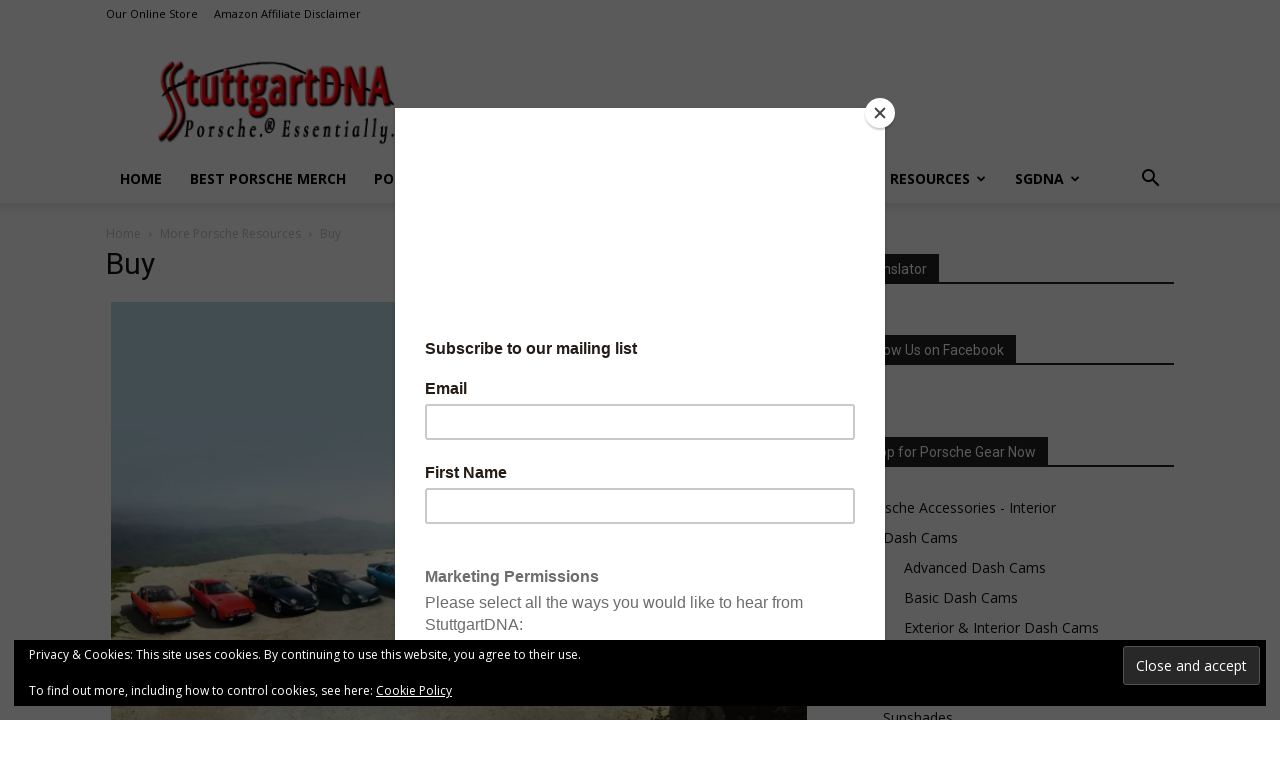

--- FILE ---
content_type: text/html; charset=UTF-8
request_url: https://stuttgartdna.com/more-porsche-resources/buy/
body_size: 27018
content:
<!doctype html > <!--[if IE 8]><html class="ie8" lang="en"> <![endif]--> <!--[if IE 9]><html class="ie9" lang="en"> <![endif]--> <!--[if gt IE 8]><!--><html lang="en-US"> <!--<![endif]--><head><link media="all" href="https://stuttgartdna.com/wp-content/cache/autoptimize/css/autoptimize_9dd3fc40704a2ca59ae5ac87a4198c2f.css" rel="stylesheet"><link media="only screen and (max-width: 768px)" href="https://stuttgartdna.com/wp-content/cache/autoptimize/css/autoptimize_6fe211f8bb15af76999ce9135805d7af.css" rel="stylesheet"><title>Buy | StuttgartDNA</title><meta charset="UTF-8" /><meta name="viewport" content="width=device-width, initial-scale=1.0"><link rel="pingback" href="https://stuttgartdna.com/xmlrpc.php" /><meta name='robots' content='index, follow, max-image-preview:large, max-snippet:-1, max-video-preview:-1' /><link rel="icon" type="image/png" href="http://stuttgartdna.com/wp-content/uploads/2015/01/icon-logo-favorites1.ico"><link rel="apple-touch-icon" sizes="76x76" href="http://stuttgartdna.com/wp-content/uploads/2017/02/icon-logo-76-sq.png"/><link rel="apple-touch-icon" sizes="120x120" href="http://stuttgartdna.com/wp-content/uploads/2017/02/icon-logo-120-sq.png"/><link rel="apple-touch-icon" sizes="152x152" href="http://stuttgartdna.com/wp-content/uploads/2017/02/icon-logo-152-sq.png"/><link rel="apple-touch-icon" sizes="114x114" href="http://stuttgartdna.com/wp-content/uploads/2017/02/icon-logo-114-sq.png"/><link rel="apple-touch-icon" sizes="144x144" href="http://stuttgartdna.com/wp-content/uploads/2017/02/icon-logo-144-sq.png"/><script>window._wca = window._wca || [];</script> <meta name="description" content="Here we present Resources to assist you in buying a Porsche, whether it&#039;s your very first one, or yet another beauty in a series of previous pleasurable Porsches. Click on any of the following links to learn more about its subject matter to lead you down the right path in obtaining your beautiful new Porsche:" /><link rel="canonical" href="https://stuttgartdna.com/more-porsche-resources/buy/" /><meta property="og:locale" content="en_US" /><meta property="og:type" content="article" /><meta property="og:title" content="Buy | StuttgartDNA" /><meta property="og:description" content="Here we present Resources to assist you in buying a Porsche, whether it&#039;s your very first one, or yet another beauty in a series of previous pleasurable Porsches. Click on any of the following links to learn more about its subject matter to lead you down the right path in obtaining your beautiful new Porsche:" /><meta property="og:url" content="https://stuttgartdna.com/more-porsche-resources/buy/" /><meta property="og:site_name" content="StuttgartDNA" /><meta property="article:modified_time" content="2024-08-18T09:33:22+00:00" /><meta property="og:image" content="http://stuttgartdna.com/wp-content/uploads/2015/01/Porsche-classics-parked-on-plateau.jpg" /><meta name="twitter:label1" content="Est. reading time" /><meta name="twitter:data1" content="1 minute" /> <script type="application/ld+json" class="yoast-schema-graph">{"@context":"https://schema.org","@graph":[{"@type":"WebPage","@id":"https://stuttgartdna.com/more-porsche-resources/buy/","url":"https://stuttgartdna.com/more-porsche-resources/buy/","name":"Buy | StuttgartDNA","isPartOf":{"@id":"https://stuttgartdna.com/#website"},"primaryImageOfPage":{"@id":"https://stuttgartdna.com/more-porsche-resources/buy/#primaryimage"},"image":{"@id":"https://stuttgartdna.com/more-porsche-resources/buy/#primaryimage"},"thumbnailUrl":"http://stuttgartdna.com/wp-content/uploads/2015/01/Porsche-classics-parked-on-plateau.jpg","datePublished":"2015-10-25T23:43:42+00:00","dateModified":"2024-08-18T09:33:22+00:00","description":"Here we present Resources to assist you in buying a Porsche, whether it's your very first one, or yet another beauty in a series of previous pleasurable Porsches. Click on any of the following links to learn more about its subject matter to lead you down the right path in obtaining your beautiful new Porsche:","breadcrumb":{"@id":"https://stuttgartdna.com/more-porsche-resources/buy/#breadcrumb"},"inLanguage":"en-US","potentialAction":[{"@type":"ReadAction","target":["https://stuttgartdna.com/more-porsche-resources/buy/"]}]},{"@type":"ImageObject","inLanguage":"en-US","@id":"https://stuttgartdna.com/more-porsche-resources/buy/#primaryimage","url":"http://stuttgartdna.com/wp-content/uploads/2015/01/Porsche-classics-parked-on-plateau.jpg","contentUrl":"http://stuttgartdna.com/wp-content/uploads/2015/01/Porsche-classics-parked-on-plateau.jpg"},{"@type":"BreadcrumbList","@id":"https://stuttgartdna.com/more-porsche-resources/buy/#breadcrumb","itemListElement":[{"@type":"ListItem","position":1,"name":"Home","item":"https://stuttgartdna.com/"},{"@type":"ListItem","position":2,"name":"More Porsche Resources","item":"https://stuttgartdna.com/more-porsche-resources/"},{"@type":"ListItem","position":3,"name":"Buy"}]},{"@type":"WebSite","@id":"https://stuttgartdna.com/#website","url":"https://stuttgartdna.com/","name":"StuttgartDNA","description":"You a mutant too?™ | Your Source for All Things Porsche® | http://stuttgartdna.com","publisher":{"@id":"https://stuttgartdna.com/#organization"},"potentialAction":[{"@type":"SearchAction","target":{"@type":"EntryPoint","urlTemplate":"https://stuttgartdna.com/?s={search_term_string}"},"query-input":{"@type":"PropertyValueSpecification","valueRequired":true,"valueName":"search_term_string"}}],"inLanguage":"en-US"},{"@type":"Organization","@id":"https://stuttgartdna.com/#organization","name":"StuttgartDNA.com","alternateName":"StuttgartDNA","url":"https://stuttgartdna.com/","logo":{"@type":"ImageObject","inLanguage":"en-US","@id":"https://stuttgartdna.com/#/schema/logo/image/","url":"https://i0.wp.com/StuttgartDNA.com/wp-content/uploads/2023/01/PNG-FB-logo-StuttgartDNA-260x95-1.png?fit=260%2C96&ssl=1","contentUrl":"https://i0.wp.com/StuttgartDNA.com/wp-content/uploads/2023/01/PNG-FB-logo-StuttgartDNA-260x95-1.png?fit=260%2C96&ssl=1","width":260,"height":96,"caption":"StuttgartDNA.com"},"image":{"@id":"https://stuttgartdna.com/#/schema/logo/image/"}}]}</script> <link rel='dns-prefetch' href='//stats.wp.com' /><link rel='dns-prefetch' href='//secure.gravatar.com' /><link rel='dns-prefetch' href='//fonts.googleapis.com' /><link rel='dns-prefetch' href='//v0.wordpress.com' /><link rel='dns-prefetch' href='//widgets.wp.com' /><link rel='dns-prefetch' href='//s0.wp.com' /><link rel='dns-prefetch' href='//0.gravatar.com' /><link rel='dns-prefetch' href='//1.gravatar.com' /><link rel='dns-prefetch' href='//2.gravatar.com' /><link rel='preconnect' href='//i0.wp.com' /><link rel='preconnect' href='//c0.wp.com' /><link rel="alternate" type="application/rss+xml" title="StuttgartDNA &raquo; Feed" href="https://stuttgartdna.com/feed/" /><link rel="alternate" type="application/rss+xml" title="StuttgartDNA &raquo; Comments Feed" href="https://stuttgartdna.com/comments/feed/" /><link rel="alternate" title="oEmbed (JSON)" type="application/json+oembed" href="https://stuttgartdna.com/wp-json/oembed/1.0/embed?url=https%3A%2F%2Fstuttgartdna.com%2Fmore-porsche-resources%2Fbuy%2F" /><link rel="alternate" title="oEmbed (XML)" type="text/xml+oembed" href="https://stuttgartdna.com/wp-json/oembed/1.0/embed?url=https%3A%2F%2Fstuttgartdna.com%2Fmore-porsche-resources%2Fbuy%2F&#038;format=xml" /><link rel='stylesheet' id='google-fonts-style-css' href='https://fonts.googleapis.com/css?family=Open+Sans%3A400%2C600%2C700%7CRoboto%3A400%2C600%2C700&#038;display=swap&#038;ver=12.7.3' type='text/css' media='all' /> <script type="text/javascript" id="wp-i18n-js-after">wp.i18n.setLocaleData( { 'text direction\u0004ltr': [ 'ltr' ] } );
//# sourceURL=wp-i18n-js-after</script> <script type="text/javascript" src="https://stuttgartdna.com/wp-includes/js/jquery/jquery.min.js?ver=3.7.1" id="jquery-core-js"></script> <script type="text/javascript" src="https://stuttgartdna.com/wp-includes/js/jquery/jquery-migrate.min.js?ver=3.4.1" id="jquery-migrate-js"></script> <script type="text/javascript" id="wc-add-to-cart-js-extra">var wc_add_to_cart_params = {"ajax_url":"/wp-admin/admin-ajax.php","wc_ajax_url":"/?wc-ajax=%%endpoint%%","i18n_view_cart":"View cart","cart_url":"https://stuttgartdna.com/cart/","is_cart":"","cart_redirect_after_add":"no"};
//# sourceURL=wc-add-to-cart-js-extra</script> <script type="text/javascript" id="woocommerce-js-extra">var woocommerce_params = {"ajax_url":"/wp-admin/admin-ajax.php","wc_ajax_url":"/?wc-ajax=%%endpoint%%","i18n_password_show":"Show password","i18n_password_hide":"Hide password"};
//# sourceURL=woocommerce-js-extra</script> <script type="text/javascript" src="https://stats.wp.com/s-202604.js" id="woocommerce-analytics-js" defer="defer" data-wp-strategy="defer"></script> <link rel="https://api.w.org/" href="https://stuttgartdna.com/wp-json/" /><link rel="alternate" title="JSON" type="application/json" href="https://stuttgartdna.com/wp-json/wp/v2/pages/2753" /><link rel="EditURI" type="application/rsd+xml" title="RSD" href="https://stuttgartdna.com/xmlrpc.php?rsd" /><meta name="generator" content="WordPress 6.9" /><meta name="generator" content="WooCommerce 10.4.3" /><link rel='shortlink' href='https://wp.me/P6VJI0-Ip' />  <script async src="https://www.googletagmanager.com/gtag/js?id=G-9R07045PLD"></script> <script>window.dataLayer = window.dataLayer || [];
  function gtag(){dataLayer.push(arguments);}
  gtag('js', new Date());

  gtag('config', 'G-9R07045PLD');</script> <script>window.tdb_global_vars = {"wpRestUrl":"https:\/\/stuttgartdna.com\/wp-json\/","permalinkStructure":"\/%postname%\/"};
        window.tdb_p_autoload_vars = {"isAjax":false,"isAdminBarShowing":false,"autoloadStatus":"off","origPostEditUrl":null};</script> <noscript><style>.woocommerce-product-gallery{ opacity: 1 !important; }</style></noscript>  <script type="text/javascript" id="td-generated-header-js">var tdBlocksArray = []; //here we store all the items for the current page

	    // td_block class - each ajax block uses a object of this class for requests
	    function tdBlock() {
		    this.id = '';
		    this.block_type = 1; //block type id (1-234 etc)
		    this.atts = '';
		    this.td_column_number = '';
		    this.td_current_page = 1; //
		    this.post_count = 0; //from wp
		    this.found_posts = 0; //from wp
		    this.max_num_pages = 0; //from wp
		    this.td_filter_value = ''; //current live filter value
		    this.is_ajax_running = false;
		    this.td_user_action = ''; // load more or infinite loader (used by the animation)
		    this.header_color = '';
		    this.ajax_pagination_infinite_stop = ''; //show load more at page x
	    }

        // td_js_generator - mini detector
        ( function () {
            var htmlTag = document.getElementsByTagName("html")[0];

	        if ( navigator.userAgent.indexOf("MSIE 10.0") > -1 ) {
                htmlTag.className += ' ie10';
            }

            if ( !!navigator.userAgent.match(/Trident.*rv\:11\./) ) {
                htmlTag.className += ' ie11';
            }

	        if ( navigator.userAgent.indexOf("Edge") > -1 ) {
                htmlTag.className += ' ieEdge';
            }

            if ( /(iPad|iPhone|iPod)/g.test(navigator.userAgent) ) {
                htmlTag.className += ' td-md-is-ios';
            }

            var user_agent = navigator.userAgent.toLowerCase();
            if ( user_agent.indexOf("android") > -1 ) {
                htmlTag.className += ' td-md-is-android';
            }

            if ( -1 !== navigator.userAgent.indexOf('Mac OS X')  ) {
                htmlTag.className += ' td-md-is-os-x';
            }

            if ( /chrom(e|ium)/.test(navigator.userAgent.toLowerCase()) ) {
               htmlTag.className += ' td-md-is-chrome';
            }

            if ( -1 !== navigator.userAgent.indexOf('Firefox') ) {
                htmlTag.className += ' td-md-is-firefox';
            }

            if ( -1 !== navigator.userAgent.indexOf('Safari') && -1 === navigator.userAgent.indexOf('Chrome') ) {
                htmlTag.className += ' td-md-is-safari';
            }

            if( -1 !== navigator.userAgent.indexOf('IEMobile') ){
                htmlTag.className += ' td-md-is-iemobile';
            }

        })();

        var tdLocalCache = {};

        ( function () {
            "use strict";

            tdLocalCache = {
                data: {},
                remove: function (resource_id) {
                    delete tdLocalCache.data[resource_id];
                },
                exist: function (resource_id) {
                    return tdLocalCache.data.hasOwnProperty(resource_id) && tdLocalCache.data[resource_id] !== null;
                },
                get: function (resource_id) {
                    return tdLocalCache.data[resource_id];
                },
                set: function (resource_id, cachedData) {
                    tdLocalCache.remove(resource_id);
                    tdLocalCache.data[resource_id] = cachedData;
                }
            };
        })();

    
    
var td_viewport_interval_list=[{"limitBottom":767,"sidebarWidth":228},{"limitBottom":1018,"sidebarWidth":300},{"limitBottom":1140,"sidebarWidth":324}];
var td_animation_stack_effect="type0";
var tds_animation_stack=true;
var td_animation_stack_specific_selectors=".entry-thumb, img, .td-lazy-img";
var td_animation_stack_general_selectors=".td-animation-stack img, .td-animation-stack .entry-thumb, .post img, .td-animation-stack .td-lazy-img";
var tdc_is_installed="yes";
var tdc_domain_active=false;
var td_ajax_url="https:\/\/stuttgartdna.com\/wp-admin\/admin-ajax.php?td_theme_name=Newspaper&v=12.7.3";
var td_get_template_directory_uri="https:\/\/stuttgartdna.com\/wp-content\/plugins\/td-composer\/legacy\/common";
var tds_snap_menu="snap";
var tds_logo_on_sticky="";
var tds_header_style="";
var td_please_wait="Please wait...";
var td_email_user_pass_incorrect="User or password incorrect!";
var td_email_user_incorrect="Email or username incorrect!";
var td_email_incorrect="Email incorrect!";
var td_user_incorrect="Username incorrect!";
var td_email_user_empty="Email or username empty!";
var td_pass_empty="Pass empty!";
var td_pass_pattern_incorrect="Invalid Pass Pattern!";
var td_retype_pass_incorrect="Retyped Pass incorrect!";
var tds_more_articles_on_post_enable="show";
var tds_more_articles_on_post_time_to_wait="";
var tds_more_articles_on_post_pages_distance_from_top=0;
var tds_captcha="";
var tds_theme_color_site_wide="#004cff";
var tds_smart_sidebar="";
var tdThemeName="Newspaper";
var tdThemeNameWl="Newspaper";
var td_magnific_popup_translation_tPrev="Previous (Left arrow key)";
var td_magnific_popup_translation_tNext="Next (Right arrow key)";
var td_magnific_popup_translation_tCounter="%curr% of %total%";
var td_magnific_popup_translation_ajax_tError="The content from %url% could not be loaded.";
var td_magnific_popup_translation_image_tError="The image #%curr% could not be loaded.";
var tdBlockNonce="5e2865b7dd";
var tdMobileMenu="enabled";
var tdMobileSearch="enabled";
var tdDateNamesI18n={"month_names":["January","February","March","April","May","June","July","August","September","October","November","December"],"month_names_short":["Jan","Feb","Mar","Apr","May","Jun","Jul","Aug","Sep","Oct","Nov","Dec"],"day_names":["Sunday","Monday","Tuesday","Wednesday","Thursday","Friday","Saturday"],"day_names_short":["Sun","Mon","Tue","Wed","Thu","Fri","Sat"]};
var tdb_modal_confirm="Save";
var tdb_modal_cancel="Cancel";
var tdb_modal_confirm_alt="Yes";
var tdb_modal_cancel_alt="No";
var td_deploy_mode="deploy";
var td_ad_background_click_link="";
var td_ad_background_click_target="";</script> <script>(function(i,s,o,g,r,a,m){i['GoogleAnalyticsObject']=r;i[r]=i[r]||function(){
  (i[r].q=i[r].q||[]).push(arguments)},i[r].l=1*new Date();a=s.createElement(o),
  m=s.getElementsByTagName(o)[0];a.async=1;a.src=g;m.parentNode.insertBefore(a,m)
  })(window,document,'script','//www.google-analytics.com/analytics.js','ga');

  ga('create', 'UA-31276870-1', 'auto');
  ga('send', 'pageview');</script> <script id="mcjs">!function(c,h,i,m,p){m=c.createElement(h),p=c.getElementsByTagName(h)[0],m.async=1,m.src=i,p.parentNode.insertBefore(m,p)}(document,"script","https://chimpstatic.com/mcjs-connected/js/users/153b9c67ac2fc0ae3e7049d9f/10415aa4e594f3c7d86a85638.js");</script> <script type="application/ld+json">{
        "@context": "https://schema.org",
        "@type": "BreadcrumbList",
        "itemListElement": [
            {
                "@type": "ListItem",
                "position": 1,
                "item": {
                    "@type": "WebSite",
                    "@id": "https://stuttgartdna.com/",
                    "name": "Home"
                }
            },
            {
                "@type": "ListItem",
                "position": 2,
                    "item": {
                    "@type": "WebPage",
                    "@id": "https://stuttgartdna.com/more-porsche-resources/",
                    "name": "More Porsche Resources"
                }
            }
            ,{
                "@type": "ListItem",
                "position": 3,
                    "item": {
                    "@type": "WebPage",
                    "@id": "https://stuttgartdna.com/more-porsche-resources/buy/",
                    "name": "Buy"                                
                }
            }    
        ]
    }</script> </head><body class="wp-singular page-template page-template-page-pagebuilder-title page-template-page-pagebuilder-title-php page page-id-2753 page-parent page-child parent-pageid-832 wp-theme-Newspaper theme-Newspaper td-standard-pack woocommerce-no-js buy global-block-template-1 wpbdp-with-button-styles tdb-template td-animation-stack-type0 td-full-layout" itemscope="itemscope" itemtype="https://schema.org/WebPage"><div class="td-scroll-up" data-style="style1"><i class="td-icon-menu-up"></i></div><div class="td-menu-background" style="visibility:hidden"></div><div id="td-mobile-nav" style="visibility:hidden"><div class="td-mobile-container"><div class="td-menu-socials-wrap"><div class="td-menu-socials"></div><div class="td-mobile-close"> <span><i class="td-icon-close-mobile"></i></span></div></div><div class="td-mobile-content"><div class="menu-main-header-menu-container"><ul id="menu-main-header-menu" class="td-mobile-main-menu"><li id="menu-item-4711" class="menu-item menu-item-type-post_type menu-item-object-page menu-item-home menu-item-first menu-item-4711"><a title="Home is where the Porsche is &#8212; or should be &#8212; when not on the road" href="https://stuttgartdna.com/" data-ps2id-api="true">Home</a></li><li id="menu-item-14757" class="menu-item menu-item-type-post_type menu-item-object-post menu-item-14757"><a title="Check out our top Porsche gear recommendations" href="https://stuttgartdna.com/best-porsche-merch/" data-ps2id-api="true">Best Porsche Merch</a></li><li id="menu-item-11029" class="menu-item menu-item-type-post_type menu-item-object-page menu-item-has-children menu-item-11029"><a title="Shop our online store to get the best Amazon deals" href="https://stuttgartdna.com/shop/" data-ps2id-api="true">Porsche Merch Store<i class="td-icon-menu-right td-element-after"></i></a><ul class="sub-menu"><li id="menu-item-11030" class="menu-item menu-item-type-taxonomy menu-item-object-product_cat menu-item-has-children menu-item-11030"><a href="https://stuttgartdna.com/product-category/porsche-accessories-interior/" data-ps2id-api="true">Porsche Accessories &#8211; Interior<i class="td-icon-menu-right td-element-after"></i></a><ul class="sub-menu"><li id="menu-item-11363" class="menu-item menu-item-type-taxonomy menu-item-object-product_cat menu-item-11363"><a title="Car Phone Holders" href="https://stuttgartdna.com/product-category/porsche-accessories-interior/car-phone-holders/" data-ps2id-api="true">Car Phone Holders</a></li><li id="menu-item-11041" class="menu-item menu-item-type-taxonomy menu-item-object-product_cat menu-item-11041"><a href="https://stuttgartdna.com/product-category/porsche-accessories-interior/dash-cams/" data-ps2id-api="true">Dash Cams</a></li><li id="menu-item-11042" class="menu-item menu-item-type-taxonomy menu-item-object-product_cat menu-item-11042"><a href="https://stuttgartdna.com/product-category/porsche-accessories-interior/fire-extinguishers/" data-ps2id-api="true">Fire Extinguishers</a></li><li id="menu-item-11043" class="menu-item menu-item-type-taxonomy menu-item-object-product_cat menu-item-11043"><a href="https://stuttgartdna.com/product-category/porsche-accessories-interior/paddle-shifters/" data-ps2id-api="true">Paddle Shifters</a></li><li id="menu-item-11364" class="menu-item menu-item-type-taxonomy menu-item-object-product_cat menu-item-11364"><a title="Sunshades" href="https://stuttgartdna.com/product-category/porsche-accessories-interior/sunshades/" data-ps2id-api="true">Sunshades</a></li></ul></li><li id="menu-item-11031" class="menu-item menu-item-type-taxonomy menu-item-object-product_cat menu-item-has-children menu-item-11031"><a href="https://stuttgartdna.com/product-category/porsche-apparel/" data-ps2id-api="true">Porsche Apparel<i class="td-icon-menu-right td-element-after"></i></a><ul class="sub-menu"><li id="menu-item-11044" class="menu-item menu-item-type-taxonomy menu-item-object-product_cat menu-item-11044"><a href="https://stuttgartdna.com/product-category/porsche-apparel/caps/" data-ps2id-api="true">Caps</a></li><li id="menu-item-11045" class="menu-item menu-item-type-taxonomy menu-item-object-product_cat menu-item-11045"><a href="https://stuttgartdna.com/product-category/porsche-apparel/mens-driving-shoes/" data-ps2id-api="true">Driving Shoes &#8211; Men</a></li><li id="menu-item-11046" class="menu-item menu-item-type-taxonomy menu-item-object-product_cat menu-item-11046"><a href="https://stuttgartdna.com/product-category/porsche-apparel/womens-driving-shoes/" data-ps2id-api="true">Driving Shoes &#8211; Women</a></li><li id="menu-item-11366" class="menu-item menu-item-type-taxonomy menu-item-object-product_cat menu-item-11366"><a title="Jackets &#8211; Men" href="https://stuttgartdna.com/product-category/porsche-apparel/jackets-men/" data-ps2id-api="true">Jackets &#8211; Men</a></li><li id="menu-item-11367" class="menu-item menu-item-type-taxonomy menu-item-object-product_cat menu-item-11367"><a title="Shirts &#8211; Men" href="https://stuttgartdna.com/product-category/porsche-apparel/shirts-men/" data-ps2id-api="true">Shirts &#8211; Men</a></li><li id="menu-item-11059" class="menu-item menu-item-type-taxonomy menu-item-object-product_cat menu-item-11059"><a href="https://stuttgartdna.com/product-category/porsche-apparel/t-shirts-men/" data-ps2id-api="true">T-Shirts &#8211; Men</a></li></ul></li><li id="menu-item-11032" class="menu-item menu-item-type-taxonomy menu-item-object-product_cat menu-item-has-children menu-item-11032"><a href="https://stuttgartdna.com/product-category/porsche-art/" data-ps2id-api="true">Porsche Art<i class="td-icon-menu-right td-element-after"></i></a><ul class="sub-menu"><li id="menu-item-11368" class="menu-item menu-item-type-taxonomy menu-item-object-product_cat menu-item-11368"><a title="Canvas Art" href="https://stuttgartdna.com/product-category/porsche-art/canvas-art/" data-ps2id-api="true">Canvas Art</a></li></ul></li><li id="menu-item-11033" class="menu-item menu-item-type-taxonomy menu-item-object-product_cat menu-item-11033"><a href="https://stuttgartdna.com/product-category/porsche-design-gear/" data-ps2id-api="true">Porsche Design Gear</a></li><li id="menu-item-11034" class="menu-item menu-item-type-taxonomy menu-item-object-product_cat menu-item-11034"><a href="https://stuttgartdna.com/product-category/porsche-engine-model-kits/" data-ps2id-api="true">Porsche Engine Model Kits</a></li><li id="menu-item-11035" class="menu-item menu-item-type-taxonomy menu-item-object-product_cat menu-item-has-children menu-item-11035"><a href="https://stuttgartdna.com/product-category/porsche-garage-gear/" data-ps2id-api="true">Porsche Garage Gear<i class="td-icon-menu-right td-element-after"></i></a><ul class="sub-menu"><li id="menu-item-11047" class="menu-item menu-item-type-taxonomy menu-item-object-product_cat menu-item-11047"><a href="https://stuttgartdna.com/product-category/porsche-garage-gear/car-lifts/" data-ps2id-api="true">Car Lifts</a></li><li id="menu-item-11048" class="menu-item menu-item-type-taxonomy menu-item-object-product_cat menu-item-11048"><a href="https://stuttgartdna.com/product-category/porsche-garage-gear/hydraulic-jacks/" data-ps2id-api="true">Hydraulic Jacks</a></li><li id="menu-item-11049" class="menu-item menu-item-type-taxonomy menu-item-object-product_cat menu-item-11049"><a href="https://stuttgartdna.com/product-category/porsche-garage-gear/jack-stands/" data-ps2id-api="true">Jack Stands</a></li><li id="menu-item-12532" class="menu-item menu-item-type-taxonomy menu-item-object-product_cat menu-item-12532"><a title="Lighting" href="https://stuttgartdna.com/product-category/porsche-garage-gear/lighting/" data-ps2id-api="true">Lighting</a></li><li id="menu-item-11369" class="menu-item menu-item-type-taxonomy menu-item-object-product_cat menu-item-11369"><a title="Scanner Tools" href="https://stuttgartdna.com/product-category/porsche-garage-gear/scanner-tools/" data-ps2id-api="true">Scanner Tools</a></li><li id="menu-item-11371" class="menu-item menu-item-type-taxonomy menu-item-object-product_cat menu-item-11371"><a title="Signage" href="https://stuttgartdna.com/product-category/porsche-garage-gear/signage/" data-ps2id-api="true">Signage</a></li></ul></li><li id="menu-item-11372" class="menu-item menu-item-type-taxonomy menu-item-object-product_cat menu-item-11372"><a title="Porsche Genuine OEM Gear" href="https://stuttgartdna.com/product-category/porsche-genuine-oem-gear/" data-ps2id-api="true">Porsche Genuine OEM Gear</a></li><li id="menu-item-12534" class="menu-item menu-item-type-taxonomy menu-item-object-product_cat menu-item-12534"><a href="https://stuttgartdna.com/product-category/porsche-legos/" data-ps2id-api="true">Porsche Legos</a></li><li id="menu-item-11036" class="menu-item menu-item-type-taxonomy menu-item-object-product_cat menu-item-has-children menu-item-11036"><a href="https://stuttgartdna.com/product-category/porsche-lifestyle-accessories/" data-ps2id-api="true">Porsche Lifestyle Accessories<i class="td-icon-menu-right td-element-after"></i></a><ul class="sub-menu"><li id="menu-item-11050" class="menu-item menu-item-type-taxonomy menu-item-object-product_cat menu-item-11050"><a href="https://stuttgartdna.com/product-category/porsche-lifestyle-accessories/backpacks-and-bags/" data-ps2id-api="true">Backpacks &amp; Bags</a></li><li id="menu-item-11374" class="menu-item menu-item-type-taxonomy menu-item-object-product_cat menu-item-11374"><a title="Drinkware" href="https://stuttgartdna.com/product-category/porsche-lifestyle-accessories/drinkware/" data-ps2id-api="true">Drinkware</a></li><li id="menu-item-11051" class="menu-item menu-item-type-taxonomy menu-item-object-product_cat menu-item-11051"><a href="https://stuttgartdna.com/product-category/porsche-lifestyle-accessories/key-rings-cases-and-covers/" data-ps2id-api="true">Key Rings, Cases &amp; Covers</a></li></ul></li><li id="menu-item-11037" class="menu-item menu-item-type-taxonomy menu-item-object-product_cat menu-item-has-children menu-item-11037"><a href="https://stuttgartdna.com/product-category/porsche-books-and-literature/" data-ps2id-api="true">Porsche Books and Literature<i class="td-icon-menu-right td-element-after"></i></a><ul class="sub-menu"><li id="menu-item-11052" class="menu-item menu-item-type-taxonomy menu-item-object-product_cat menu-item-11052"><a href="https://stuttgartdna.com/product-category/porsche-books-and-literature/biographical-and-historical-books/" data-ps2id-api="true">Biographical and Historical Books</a></li><li id="menu-item-12514" class="menu-item menu-item-type-taxonomy menu-item-object-product_cat menu-item-12514"><a title="Boxster and Cayman Books" href="https://stuttgartdna.com/product-category/porsche-books-and-literature/boxster-and-cayman-books/" data-ps2id-api="true">Boxster and Cayman Books</a></li><li id="menu-item-11053" class="menu-item menu-item-type-taxonomy menu-item-object-product_cat menu-item-11053"><a href="https://stuttgartdna.com/product-category/porsche-books-and-literature/buyer-guide-books/" data-ps2id-api="true">Buyer Guide Books</a></li><li id="menu-item-11054" class="menu-item menu-item-type-taxonomy menu-item-object-product_cat menu-item-11054"><a href="https://stuttgartdna.com/product-category/porsche-books-and-literature/coffee-table-books/" data-ps2id-api="true">Coffee Table Books</a></li><li id="menu-item-11056" class="menu-item menu-item-type-taxonomy menu-item-object-product_cat menu-item-11056"><a href="https://stuttgartdna.com/product-category/porsche-books-and-literature/racing-books/" data-ps2id-api="true">Racing Books</a></li><li id="menu-item-11057" class="menu-item menu-item-type-taxonomy menu-item-object-product_cat menu-item-11057"><a href="https://stuttgartdna.com/product-category/porsche-books-and-literature/restoration-books/" data-ps2id-api="true">Restoration Books</a></li><li id="menu-item-11058" class="menu-item menu-item-type-taxonomy menu-item-object-product_cat menu-item-11058"><a href="https://stuttgartdna.com/product-category/porsche-books-and-literature/technical-and-project-books/" data-ps2id-api="true">Technical and Project Books</a></li></ul></li><li id="menu-item-11038" class="menu-item menu-item-type-taxonomy menu-item-object-product_cat menu-item-has-children menu-item-11038"><a href="https://stuttgartdna.com/product-category/porsche-man-cave-gear/" data-ps2id-api="true">Porsche Man Cave Gear<i class="td-icon-menu-right td-element-after"></i></a><ul class="sub-menu"><li id="menu-item-12638" class="menu-item menu-item-type-taxonomy menu-item-object-product_cat menu-item-12638"><a title="BBQs, Grills and Smokers" href="https://stuttgartdna.com/product-category/porsche-man-cave-gear/bbqs-grills-and-smokers/" data-ps2id-api="true">BBQs, Grills and Smokers</a></li><li id="menu-item-11055" class="menu-item menu-item-type-taxonomy menu-item-object-product_cat menu-item-11055"><a href="https://stuttgartdna.com/product-category/porsche-man-cave-gear/beverage-and-wine-refrigerators/" data-ps2id-api="true">Beverage and Wine Refrigerators</a></li><li id="menu-item-11373" class="menu-item menu-item-type-taxonomy menu-item-object-product_cat menu-item-11373"><a title="Drinkware" href="https://stuttgartdna.com/product-category/porsche-man-cave-gear/drinkware-porsche-man-cave-gear/" data-ps2id-api="true">Drinkware</a></li><li id="menu-item-12006" class="menu-item menu-item-type-taxonomy menu-item-object-product_cat menu-item-12006"><a title="Flags" href="https://stuttgartdna.com/product-category/porsche-man-cave-gear/flags/" data-ps2id-api="true">Flags</a></li><li id="menu-item-11370" class="menu-item menu-item-type-taxonomy menu-item-object-product_cat menu-item-11370"><a title="Signage" href="https://stuttgartdna.com/product-category/porsche-man-cave-gear/signage-porsche-man-cave-gear/" data-ps2id-api="true">Signage</a></li></ul></li><li id="menu-item-11039" class="menu-item menu-item-type-taxonomy menu-item-object-product_cat menu-item-has-children menu-item-11039"><a href="https://stuttgartdna.com/product-category/porsche-racing-gear/" data-ps2id-api="true">Porsche Racing Gear<i class="td-icon-menu-right td-element-after"></i></a><ul class="sub-menu"><li id="menu-item-11062" class="menu-item menu-item-type-taxonomy menu-item-object-product_cat menu-item-11062"><a href="https://stuttgartdna.com/product-category/porsche-racing-gear/racing-helmets/" data-ps2id-api="true">Racing Helmets</a></li></ul></li><li id="menu-item-11502" class="menu-item menu-item-type-taxonomy menu-item-object-product_cat menu-item-has-children menu-item-11502"><a title="Porsche Scale Models, RC Cars and Slot Cars" href="https://stuttgartdna.com/product-category/porsche-scale-models-rc-cars-and-slot-cars/" data-ps2id-api="true">Porsche Scale Models, RC Cars and Slot Cars<i class="td-icon-menu-right td-element-after"></i></a><ul class="sub-menu"><li id="menu-item-11503" class="menu-item menu-item-type-taxonomy menu-item-object-product_cat menu-item-has-children menu-item-11503"><a title="Diecast Model Cars" href="https://stuttgartdna.com/product-category/porsche-scale-models-rc-cars-and-slot-cars/diecast-model-cars/" data-ps2id-api="true">Diecast Model Cars<i class="td-icon-menu-right td-element-after"></i></a><ul class="sub-menu"><li id="menu-item-11666" class="menu-item menu-item-type-taxonomy menu-item-object-product_cat menu-item-11666"><a title="Porsche 1:18 Diecast" href="https://stuttgartdna.com/product-category/porsche-scale-models-rc-cars-and-slot-cars/diecast-model-cars/porsche-1-18-diecast/" data-ps2id-api="true">Porsche 1/18 Diecast</a></li><li id="menu-item-11663" class="menu-item menu-item-type-taxonomy menu-item-object-product_cat menu-item-11663"><a title="Porsche 1:36 Diecast" href="https://stuttgartdna.com/product-category/porsche-scale-models-rc-cars-and-slot-cars/diecast-model-cars/porsche-1-36-diecast/" data-ps2id-api="true">Porsche 1/36 Diecast</a></li><li id="menu-item-11664" class="menu-item menu-item-type-taxonomy menu-item-object-product_cat menu-item-11664"><a title="Porsche 1:43 Diecast" href="https://stuttgartdna.com/product-category/porsche-scale-models-rc-cars-and-slot-cars/diecast-model-cars/porsche-1-43-diecast/" data-ps2id-api="true">Porsche 1/43 Diecast</a></li><li id="menu-item-11665" class="menu-item menu-item-type-taxonomy menu-item-object-product_cat menu-item-11665"><a title="Porsche 1:64 Diecast" href="https://stuttgartdna.com/product-category/porsche-scale-models-rc-cars-and-slot-cars/diecast-model-cars/porsche-1-64-diecast/" data-ps2id-api="true">Porsche 1/64 Diecast</a></li></ul></li><li id="menu-item-11736" class="menu-item menu-item-type-taxonomy menu-item-object-product_cat menu-item-has-children menu-item-11736"><a title="Porsche Hot Wheels" href="https://stuttgartdna.com/product-category/porsche-scale-models-rc-cars-and-slot-cars/hot-wheels/" data-ps2id-api="true">Hot Wheels<i class="td-icon-menu-right td-element-after"></i></a><ul class="sub-menu"><li id="menu-item-11835" class="menu-item menu-item-type-taxonomy menu-item-object-product_cat menu-item-11835"><a title="356 Porsche Hot Wheels" href="https://stuttgartdna.com/product-category/porsche-scale-models-rc-cars-and-slot-cars/hot-wheels/356-porsche-hot-wheels/" data-ps2id-api="true">356 Porsche Hot Wheels</a></li><li id="menu-item-11732" class="menu-item menu-item-type-taxonomy menu-item-object-product_cat menu-item-11732"><a title="911 Porsche Hot Wheels" href="https://stuttgartdna.com/product-category/porsche-scale-models-rc-cars-and-slot-cars/hot-wheels/911-porsche-hot-wheels/" data-ps2id-api="true">911 Porsche Hot Wheels</a></li><li id="menu-item-11733" class="menu-item menu-item-type-taxonomy menu-item-object-product_cat menu-item-11733"><a title="917 Porsche Hot Wheels" href="https://stuttgartdna.com/product-category/porsche-scale-models-rc-cars-and-slot-cars/hot-wheels/917-porsche-hot-wheels/" data-ps2id-api="true">917 Porsche Hot Wheels</a></li><li id="menu-item-11836" class="menu-item menu-item-type-taxonomy menu-item-object-product_cat menu-item-11836"><a title="918 Porsche Hot Wheels" href="https://stuttgartdna.com/product-category/porsche-scale-models-rc-cars-and-slot-cars/hot-wheels/918-porsche-hot-wheels/" data-ps2id-api="true">918 Porsche Hot Wheels</a></li><li id="menu-item-11837" class="menu-item menu-item-type-taxonomy menu-item-object-product_cat menu-item-11837"><a title="930 Porsche Hot Wheels" href="https://stuttgartdna.com/product-category/porsche-scale-models-rc-cars-and-slot-cars/hot-wheels/930-porsche-hot-wheels/" data-ps2id-api="true">930 Porsche Hot Wheels</a></li><li id="menu-item-11734" class="menu-item menu-item-type-taxonomy menu-item-object-product_cat menu-item-11734"><a title="935 Porsche Hot Wheels" href="https://stuttgartdna.com/product-category/porsche-scale-models-rc-cars-and-slot-cars/hot-wheels/935-porsche-hot-wheels/" data-ps2id-api="true">935 Porsche Hot Wheels</a></li><li id="menu-item-11838" class="menu-item menu-item-type-taxonomy menu-item-object-product_cat menu-item-11838"><a title="944 Porsche Hot Wheels" href="https://stuttgartdna.com/product-category/porsche-scale-models-rc-cars-and-slot-cars/hot-wheels/944-porsche-hot-wheels/" data-ps2id-api="true">944 Porsche Hot Wheels</a></li><li id="menu-item-11839" class="menu-item menu-item-type-taxonomy menu-item-object-product_cat menu-item-11839"><a title="962 Porsche Hot Wheels" href="https://stuttgartdna.com/product-category/porsche-scale-models-rc-cars-and-slot-cars/hot-wheels/962-porsche-hot-wheels/" data-ps2id-api="true">962 Porsche Hot Wheels</a></li><li id="menu-item-11840" class="menu-item menu-item-type-taxonomy menu-item-object-product_cat menu-item-11840"><a title="Boxster Porsche Hot Wheels" href="https://stuttgartdna.com/product-category/porsche-scale-models-rc-cars-and-slot-cars/hot-wheels/boxster-porsche-hot-wheels/" data-ps2id-api="true">Boxster Porsche Hot Wheels</a></li><li id="menu-item-11841" class="menu-item menu-item-type-taxonomy menu-item-object-product_cat menu-item-11841"><a title="Cayman Porsche Hot Wheels" href="https://stuttgartdna.com/product-category/porsche-scale-models-rc-cars-and-slot-cars/hot-wheels/cayman-porsche-hot-wheels/" data-ps2id-api="true">Cayman Porsche Hot Wheels</a></li><li id="menu-item-12003" class="menu-item menu-item-type-taxonomy menu-item-object-product_cat menu-item-12003"><a title="Display Storage for Hot Wheels" href="https://stuttgartdna.com/product-category/porsche-scale-models-rc-cars-and-slot-cars/hot-wheels/display-storage-for-porsche-hot-wheels/" data-ps2id-api="true">Display Storage for Porsche Hot Wheels</a></li><li id="menu-item-11735" class="menu-item menu-item-type-taxonomy menu-item-object-product_cat menu-item-11735"><a title="Panamera Porsche Hot Wheels" href="https://stuttgartdna.com/product-category/porsche-scale-models-rc-cars-and-slot-cars/hot-wheels/panamera-porsche-hot-wheels/" data-ps2id-api="true">Panamera Porsche Hot Wheels</a></li></ul></li><li id="menu-item-11504" class="menu-item menu-item-type-taxonomy menu-item-object-product_cat menu-item-has-children menu-item-11504"><a href="https://stuttgartdna.com/product-category/porsche-scale-models-rc-cars-and-slot-cars/model-assembly-kits/" data-ps2id-api="true">Model Assembly Kits<i class="td-icon-menu-right td-element-after"></i></a><ul class="sub-menu"><li id="menu-item-12002" class="menu-item menu-item-type-taxonomy menu-item-object-product_cat menu-item-12002"><a title="Porsche 1:24 Assembly" href="https://stuttgartdna.com/product-category/porsche-scale-models-rc-cars-and-slot-cars/model-assembly-kits/porsche-1-24-assembly/" data-ps2id-api="true">Porsche 1:24 Assembly</a></li></ul></li><li id="menu-item-11995" class="menu-item menu-item-type-taxonomy menu-item-object-product_cat menu-item-has-children menu-item-11995"><a title="Remote-Controlled Cars" href="https://stuttgartdna.com/product-category/porsche-scale-models-rc-cars-and-slot-cars/remote-controlled-cars/" data-ps2id-api="true">Remote-Controlled Cars<i class="td-icon-menu-right td-element-after"></i></a><ul class="sub-menu"><li id="menu-item-11996" class="menu-item menu-item-type-taxonomy menu-item-object-product_cat menu-item-11996"><a title="Porsche 1:14 RC Cars" href="https://stuttgartdna.com/product-category/porsche-scale-models-rc-cars-and-slot-cars/remote-controlled-cars/porsche-1-14-rc-cars/" data-ps2id-api="true">Porsche 1:14 RC Cars</a></li><li id="menu-item-11997" class="menu-item menu-item-type-taxonomy menu-item-object-product_cat menu-item-11997"><a title="Porsche 1:18 RC Cars" href="https://stuttgartdna.com/product-category/porsche-scale-models-rc-cars-and-slot-cars/remote-controlled-cars/porsche-1-18-rc-cars/" data-ps2id-api="true">Porsche 1:18 RC Cars</a></li><li id="menu-item-11998" class="menu-item menu-item-type-taxonomy menu-item-object-product_cat menu-item-11998"><a title="Porsche 1:20 RC Cars" href="https://stuttgartdna.com/product-category/porsche-scale-models-rc-cars-and-slot-cars/remote-controlled-cars/porsche-1-20-rc-cars/" data-ps2id-api="true">Porsche 1:20 RC Cars</a></li><li id="menu-item-11999" class="menu-item menu-item-type-taxonomy menu-item-object-product_cat menu-item-11999"><a title="Porsche 1:24 RC Cars" href="https://stuttgartdna.com/product-category/porsche-scale-models-rc-cars-and-slot-cars/remote-controlled-cars/porsche-1-24-rc-cars/" data-ps2id-api="true">Porsche 1:24 RC Cars</a></li><li id="menu-item-12000" class="menu-item menu-item-type-taxonomy menu-item-object-product_cat menu-item-12000"><a title="Porsche 1:28 RC Cars" href="https://stuttgartdna.com/product-category/porsche-scale-models-rc-cars-and-slot-cars/remote-controlled-cars/porsche-1-28-rc-cars/" data-ps2id-api="true">Porsche 1:28 RC Cars</a></li></ul></li><li id="menu-item-11505" class="menu-item menu-item-type-taxonomy menu-item-object-product_cat menu-item-has-children menu-item-11505"><a title="Resin Model Cars" href="https://stuttgartdna.com/product-category/porsche-scale-models-rc-cars-and-slot-cars/resin-model-cars/" data-ps2id-api="true">Resin Model Cars<i class="td-icon-menu-right td-element-after"></i></a><ul class="sub-menu"><li id="menu-item-12001" class="menu-item menu-item-type-taxonomy menu-item-object-product_cat menu-item-12001"><a title="Porsche 1:64 Resin" href="https://stuttgartdna.com/product-category/porsche-scale-models-rc-cars-and-slot-cars/resin-model-cars/porsche-1-64-resin/" data-ps2id-api="true">Porsche 1:64 Resin</a></li></ul></li><li id="menu-item-11507" class="menu-item menu-item-type-taxonomy menu-item-object-product_cat menu-item-11507"><a title="Slot Cars" href="https://stuttgartdna.com/product-category/porsche-scale-models-rc-cars-and-slot-cars/slot-cars/" data-ps2id-api="true">Slot Cars</a></li></ul></li></ul></li><li id="menu-item-4716" class="menu-item menu-item-type-post_type menu-item-object-page menu-item-has-children menu-item-4716"><a title="Check our Directory for all the resources your Porsche needs&#8230;" href="https://stuttgartdna.com/porsche-resources-directory/" data-ps2id-api="true">Porsche Directory<i class="td-icon-menu-right td-element-after"></i></a><ul class="sub-menu"><li id="menu-item-4715" class="menu-item menu-item-type-post_type menu-item-object-page menu-item-4715"><a title="Jump in now to find the resources you&#8217;re looking for" href="https://stuttgartdna.com/porsche-resources-directory/resources-directory/" data-ps2id-api="true">Explore the Resources Directory Now</a></li><li id="menu-item-4735" class="menu-item menu-item-type-post_type menu-item-object-page menu-item-4735"><a title="Learn your way around the Directory now" href="https://stuttgartdna.com/porsche-resources-directory/navigating-the-resources-directory/" data-ps2id-api="true">Navigating the Resources Directory</a></li><li id="menu-item-4717" class="menu-item menu-item-type-post_type menu-item-object-page menu-item-4717"><a title="Read all about the Resources Directory" href="https://stuttgartdna.com/porsche-resources-directory/about-the-resources-directory/" data-ps2id-api="true">About the Resources Directory</a></li><li id="menu-item-4724" class="menu-item menu-item-type-post_type menu-item-object-page menu-item-4724"><a title="Terms of Use for your Porsche Resources Directory" href="https://stuttgartdna.com/porsche-resources-directory/terms-of-use-resources-directory/" data-ps2id-api="true">Terms of Use – Resources Directory</a></li></ul></li><li id="menu-item-4712" class="menu-item menu-item-type-post_type menu-item-object-page current-page-ancestor menu-item-has-children menu-item-4712"><a title="Here are more Porsche resources right at your fingertips" href="https://stuttgartdna.com/more-porsche-resources/" data-ps2id-api="true">More Porsche Resources<i class="td-icon-menu-right td-element-after"></i></a><ul class="sub-menu"><li id="menu-item-15344" class="menu-item menu-item-type-taxonomy menu-item-object-category menu-item-15344"><a title="Buy the Best Porsche Merch or your first or next Porsche" href="https://stuttgartdna.com/category/more-resources/buy/" data-ps2id-api="true">Buy</a></li><li id="menu-item-6719" class="menu-item menu-item-type-taxonomy menu-item-object-category menu-item-6719"><a title="Ways to get behind the wheel of and enjoy that Porsche of your choice" href="https://stuttgartdna.com/category/more-resources/drive/" data-ps2id-api="true">Drive</a></li><li id="menu-item-15345" class="menu-item menu-item-type-taxonomy menu-item-object-category menu-item-has-children menu-item-15345"><a href="https://stuttgartdna.com/category/more-resources/insure/" data-ps2id-api="true">Insure<i class="td-icon-menu-right td-element-after"></i></a><ul class="sub-menu"><li id="menu-item-6110" class="menu-item menu-item-type-post_type menu-item-object-post menu-item-6110"><a title="Not all insurance coverages are created equal. See why and how right here" href="https://stuttgartdna.com/how-to-choose-the-best-car-insurance/" data-ps2id-api="true">How to choose the best car insurance</a></li><li id="menu-item-6144" class="menu-item menu-item-type-taxonomy menu-item-object-wpbdp_category menu-item-6144"><a title="Find your ideal Insurance carrier in our Porsche Resources Directory" href="https://stuttgartdna.com/porsche-resources-directory/resources-directory/wpbdp_category/porsche-insurance/" data-ps2id-api="true">Insurance companies in our Directory</a></li><li id="menu-item-15346" class="menu-item menu-item-type-taxonomy menu-item-object-wpbdp_category menu-item-15346"><a title="Find collision centers near you in our Resources Directory" href="https://stuttgartdna.com/porsche-resources-directory/resources-directory/wpbdp_category/porsche-approved-collision-centers/" data-ps2id-api="true">Porsche Approved Collision Centers</a></li></ul></li><li id="menu-item-15332" class="menu-item menu-item-type-taxonomy menu-item-object-category menu-item-15332"><a title="Maintain Your Porsche" href="https://stuttgartdna.com/category/more-resources/maintain/" data-ps2id-api="true">Maintain</a></li><li id="menu-item-15347" class="menu-item menu-item-type-taxonomy menu-item-object-category menu-item-has-children menu-item-15347"><a href="https://stuttgartdna.com/category/more-resources/mingle/" data-ps2id-api="true">Mingle<i class="td-icon-menu-right td-element-after"></i></a><ul class="sub-menu"><li id="menu-item-6161" class="menu-item menu-item-type-taxonomy menu-item-object-wpbdp_category menu-item-6161"><a title="Check out the Porsche clubs in your Porsche Resources Directory" href="https://stuttgartdna.com/porsche-resources-directory/resources-directory/wpbdp_category/porsche-clubs/" data-ps2id-api="true">Porsche Clubs in our Directory</a></li></ul></li></ul></li><li id="menu-item-4737" class="menu-item menu-item-type-post_type menu-item-object-page menu-item-has-children menu-item-4737"><a title="Our homage to the heritage and history of Porsche" href="https://stuttgartdna.com/sgdna/" data-ps2id-api="true">sgDNA<i class="td-icon-menu-right td-element-after"></i></a><ul class="sub-menu"><li id="menu-item-7868" class="menu-item menu-item-type-post_type menu-item-object-post menu-item-7868"><a title="Learn more about the man who made it all happen for us:  &#8220;I couldn’t find the sports car of my dreams so I built it myself.&#8221; " href="https://stuttgartdna.com/ferry-porsche-biography/" data-ps2id-api="true">Ferry Porsche biography</a></li><li id="menu-item-7867" class="menu-item menu-item-type-post_type menu-item-object-post menu-item-7867"><a title="Learn more about family patriarch Ferdinand Porsche who fathered it all" href="https://stuttgartdna.com/ferdinand-porsche-biography/" data-ps2id-api="true">Ferdinand Porsche biography</a></li><li id="menu-item-7869" class="menu-item menu-item-type-post_type menu-item-object-post menu-item-7869"><a title="Click here to learn more about the very first car to be called a Porsche" href="https://stuttgartdna.com/porsche-no-1/" data-ps2id-api="true">Porsche No. 1</a></li><li id="menu-item-7870" class="menu-item menu-item-type-post_type menu-item-object-post menu-item-7870"><a title="Find out more about America&#8217;s role in the genesis of the Porsche Targa" href="https://stuttgartdna.com/history-of-the-porsche-targa/" data-ps2id-api="true">History of the Porsche Targa</a></li><li id="menu-item-8151" class="menu-item menu-item-type-post_type menu-item-object-post menu-item-8151"><a title="Check out these exceptional, highly coveted Porsche superstars of cars" href="https://stuttgartdna.com/porsche-supercars/" data-ps2id-api="true">Porsche supercars</a></li><li id="menu-item-8152" class="menu-item menu-item-type-post_type menu-item-object-post menu-item-8152"><a title="Marvel at how Porsche achieved record wins at the grandest global race of them all" href="https://stuttgartdna.com/history-of-porsches-19-overall-wins-at-24-hours-of-le-mans/" data-ps2id-api="true">History of Porsche’s 19 overall wins at 24 Hours of Le Mans</a></li></ul></li></ul></div></div></div></div><div class="td-search-background" style="visibility:hidden"></div><div class="td-search-wrap-mob" style="visibility:hidden"><div class="td-drop-down-search"><form method="get" class="td-search-form" action="https://stuttgartdna.com/"><div class="td-search-close"> <span><i class="td-icon-close-mobile"></i></span></div><div role="search" class="td-search-input"> <span>Search</span> <input id="td-header-search-mob" type="text" value="" name="s" autocomplete="off" /></div></form><div id="td-aj-search-mob" class="td-ajax-search-flex"></div></div></div><div id="td-outer-wrap" class="td-theme-wrap"><div class="tdc-header-wrap "><div class="td-header-wrap td-header-style-1 "><div class="td-header-top-menu-full td-container-wrap "><div class="td-container td-header-row td-header-top-menu"><div class="top-bar-style-1"><div class="td-header-sp-top-menu"><div class="menu-top-container"><ul id="menu-top-header-menu" class="top-header-menu"><li id="menu-item-11064" class="menu-item menu-item-type-post_type menu-item-object-page menu-item-first td-menu-item td-normal-menu menu-item-11064"><a href="https://stuttgartdna.com/shop/" title="Buy your Groovy Porsche Gear right here in our Online Store" data-ps2id-api="true">Our Online Store</a></li><li id="menu-item-11208" class="menu-item menu-item-type-post_type menu-item-object-page menu-item-privacy-policy td-menu-item td-normal-menu menu-item-11208"><a rel="privacy-policy" href="https://stuttgartdna.com/about-us/privacy-policy/" title="Learn about our role as an Amazon Associate and your fully protected privacy" data-ps2id-api="true">Amazon Affiliate Disclaimer</a></li></ul></div></div><div class="td-header-sp-top-widget"></div></div><div id="login-form" class="white-popup-block mfp-hide mfp-with-anim td-login-modal-wrap"><div class="td-login-wrap"> <a href="#" aria-label="Back" class="td-back-button"><i class="td-icon-modal-back"></i></a><div id="td-login-div" class="td-login-form-div td-display-block"><div class="td-login-panel-title">Sign in</div><div class="td-login-panel-descr">Welcome! Log into your account</div><div class="td_display_err"></div><form id="loginForm" action="#" method="post"><div class="td-login-inputs"><input class="td-login-input" autocomplete="username" type="text" name="login_email" id="login_email" value="" required><label for="login_email">your username</label></div><div class="td-login-inputs"><input class="td-login-input" autocomplete="current-password" type="password" name="login_pass" id="login_pass" value="" required><label for="login_pass">your password</label></div> <input type="button"  name="login_button" id="login_button" class="wpb_button btn td-login-button" value="Login"></form><div class="td-login-info-text"><a href="#" id="forgot-pass-link">Forgot your password? Get help</a></div> <a id="register-link">Create an account</a><div class="td-login-info-text"><a class="privacy-policy-link" href="https://stuttgartdna.com/about-us/privacy-policy/">Privacy Policy</a></div></div><div id="td-register-div" class="td-login-form-div td-display-none td-login-modal-wrap"><div class="td-login-panel-title">Create an account</div><div class="td-login-panel-descr">Welcome! Register for an account</div><div class="td_display_err"></div><form id="registerForm" action="#" method="post"><div class="td-login-inputs"><input class="td-login-input" type="email" name="register_email" id="register_email" value="" required><label for="register_email">your email</label></div><div class="td-login-inputs"><input class="td-login-input" type="text" name="register_user" id="register_user" value="" required><label for="register_user">your username</label></div> <input type="button" name="register_button" id="register_button" class="wpb_button btn td-login-button" value="Register"></form><div class="td-login-info-text">A password will be e-mailed to you.</div><div class="td-login-info-text"><a class="privacy-policy-link" href="https://stuttgartdna.com/about-us/privacy-policy/">Privacy Policy</a></div></div><div id="td-forgot-pass-div" class="td-login-form-div td-display-none"><div class="td-login-panel-title">Password recovery</div><div class="td-login-panel-descr">Recover your password</div><div class="td_display_err"></div><form id="forgotpassForm" action="#" method="post"><div class="td-login-inputs"><input class="td-login-input" type="text" name="forgot_email" id="forgot_email" value="" required><label for="forgot_email">your email</label></div> <input type="button" name="forgot_button" id="forgot_button" class="wpb_button btn td-login-button" value="Send My Password"></form><div class="td-login-info-text">A password will be e-mailed to you.</div></div></div></div></div></div><div class="td-banner-wrap-full td-logo-wrap-full td-container-wrap "><div class="td-container td-header-row td-header-header"><div class="td-header-sp-logo"> <a class="td-main-logo" href="https://stuttgartdna.com/"> <img src="http://stuttgartdna.com/wp-content/uploads/2023/01/PNG-FB-logo-StuttgartDNA-260x95-1.png" alt="StuttgartDNA.com logo — Your Source for All Things Porsche — You a mutant too?™" title="http://stuttgartdna.com/home/"  width="260" height="96"/> <span class="td-visual-hidden">StuttgartDNA</span> </a></div></div></div><div class="td-header-menu-wrap-full td-container-wrap "><div class="td-header-menu-wrap td-header-gradient "><div class="td-container td-header-row td-header-main-menu"><div id="td-header-menu" role="navigation"><div id="td-top-mobile-toggle"><a href="#" role="button" aria-label="Menu"><i class="td-icon-font td-icon-mobile"></i></a></div><div class="td-main-menu-logo td-logo-in-header"> <a class="td-mobile-logo td-sticky-disable" aria-label="Logo" href="https://stuttgartdna.com/"> <img src="http://stuttgartdna.com/wp-content/uploads/2023/01/PNG-FB-logo-StuttgartDNA-116x43-1.png" alt="StuttgartDNA.com logo — Your Source for All Things Porsche — You a mutant too?™" title="http://stuttgartdna.com/home/"  width="116" height="43"/> </a> <a class="td-header-logo td-sticky-disable" aria-label="Logo" href="https://stuttgartdna.com/"> <img src="http://stuttgartdna.com/wp-content/uploads/2023/01/PNG-FB-logo-StuttgartDNA-260x95-1.png" alt="StuttgartDNA.com logo — Your Source for All Things Porsche — You a mutant too?™" title="http://stuttgartdna.com/home/"  width="116" height="43"/> </a></div><div class="menu-main-header-menu-container"><ul id="menu-main-header-menu-1" class="sf-menu"><li class="menu-item menu-item-type-post_type menu-item-object-page menu-item-home menu-item-first td-menu-item td-normal-menu menu-item-4711"><a title="Home is where the Porsche is &#8212; or should be &#8212; when not on the road" href="https://stuttgartdna.com/" data-ps2id-api="true">Home</a></li><li class="menu-item menu-item-type-post_type menu-item-object-post td-menu-item td-normal-menu menu-item-14757"><a title="Check out our top Porsche gear recommendations" href="https://stuttgartdna.com/best-porsche-merch/" data-ps2id-api="true">Best Porsche Merch</a></li><li class="menu-item menu-item-type-post_type menu-item-object-page menu-item-has-children td-menu-item td-normal-menu menu-item-11029"><a title="Shop our online store to get the best Amazon deals" href="https://stuttgartdna.com/shop/" data-ps2id-api="true">Porsche Merch Store</a><ul class="sub-menu"><li class="menu-item menu-item-type-taxonomy menu-item-object-product_cat menu-item-has-children td-menu-item td-normal-menu menu-item-11030"><a href="https://stuttgartdna.com/product-category/porsche-accessories-interior/" data-ps2id-api="true">Porsche Accessories &#8211; Interior</a><ul class="sub-menu"><li class="menu-item menu-item-type-taxonomy menu-item-object-product_cat td-menu-item td-normal-menu menu-item-11363"><a title="Car Phone Holders" href="https://stuttgartdna.com/product-category/porsche-accessories-interior/car-phone-holders/" data-ps2id-api="true">Car Phone Holders</a></li><li class="menu-item menu-item-type-taxonomy menu-item-object-product_cat td-menu-item td-normal-menu menu-item-11041"><a href="https://stuttgartdna.com/product-category/porsche-accessories-interior/dash-cams/" data-ps2id-api="true">Dash Cams</a></li><li class="menu-item menu-item-type-taxonomy menu-item-object-product_cat td-menu-item td-normal-menu menu-item-11042"><a href="https://stuttgartdna.com/product-category/porsche-accessories-interior/fire-extinguishers/" data-ps2id-api="true">Fire Extinguishers</a></li><li class="menu-item menu-item-type-taxonomy menu-item-object-product_cat td-menu-item td-normal-menu menu-item-11043"><a href="https://stuttgartdna.com/product-category/porsche-accessories-interior/paddle-shifters/" data-ps2id-api="true">Paddle Shifters</a></li><li class="menu-item menu-item-type-taxonomy menu-item-object-product_cat td-menu-item td-normal-menu menu-item-11364"><a title="Sunshades" href="https://stuttgartdna.com/product-category/porsche-accessories-interior/sunshades/" data-ps2id-api="true">Sunshades</a></li></ul></li><li class="menu-item menu-item-type-taxonomy menu-item-object-product_cat menu-item-has-children td-menu-item td-normal-menu menu-item-11031"><a href="https://stuttgartdna.com/product-category/porsche-apparel/" data-ps2id-api="true">Porsche Apparel</a><ul class="sub-menu"><li class="menu-item menu-item-type-taxonomy menu-item-object-product_cat td-menu-item td-normal-menu menu-item-11044"><a href="https://stuttgartdna.com/product-category/porsche-apparel/caps/" data-ps2id-api="true">Caps</a></li><li class="menu-item menu-item-type-taxonomy menu-item-object-product_cat td-menu-item td-normal-menu menu-item-11045"><a href="https://stuttgartdna.com/product-category/porsche-apparel/mens-driving-shoes/" data-ps2id-api="true">Driving Shoes &#8211; Men</a></li><li class="menu-item menu-item-type-taxonomy menu-item-object-product_cat td-menu-item td-normal-menu menu-item-11046"><a href="https://stuttgartdna.com/product-category/porsche-apparel/womens-driving-shoes/" data-ps2id-api="true">Driving Shoes &#8211; Women</a></li><li class="menu-item menu-item-type-taxonomy menu-item-object-product_cat td-menu-item td-normal-menu menu-item-11366"><a title="Jackets &#8211; Men" href="https://stuttgartdna.com/product-category/porsche-apparel/jackets-men/" data-ps2id-api="true">Jackets &#8211; Men</a></li><li class="menu-item menu-item-type-taxonomy menu-item-object-product_cat td-menu-item td-normal-menu menu-item-11367"><a title="Shirts &#8211; Men" href="https://stuttgartdna.com/product-category/porsche-apparel/shirts-men/" data-ps2id-api="true">Shirts &#8211; Men</a></li><li class="menu-item menu-item-type-taxonomy menu-item-object-product_cat td-menu-item td-normal-menu menu-item-11059"><a href="https://stuttgartdna.com/product-category/porsche-apparel/t-shirts-men/" data-ps2id-api="true">T-Shirts &#8211; Men</a></li></ul></li><li class="menu-item menu-item-type-taxonomy menu-item-object-product_cat menu-item-has-children td-menu-item td-normal-menu menu-item-11032"><a href="https://stuttgartdna.com/product-category/porsche-art/" data-ps2id-api="true">Porsche Art</a><ul class="sub-menu"><li class="menu-item menu-item-type-taxonomy menu-item-object-product_cat td-menu-item td-normal-menu menu-item-11368"><a title="Canvas Art" href="https://stuttgartdna.com/product-category/porsche-art/canvas-art/" data-ps2id-api="true">Canvas Art</a></li></ul></li><li class="menu-item menu-item-type-taxonomy menu-item-object-product_cat td-menu-item td-normal-menu menu-item-11033"><a href="https://stuttgartdna.com/product-category/porsche-design-gear/" data-ps2id-api="true">Porsche Design Gear</a></li><li class="menu-item menu-item-type-taxonomy menu-item-object-product_cat td-menu-item td-normal-menu menu-item-11034"><a href="https://stuttgartdna.com/product-category/porsche-engine-model-kits/" data-ps2id-api="true">Porsche Engine Model Kits</a></li><li class="menu-item menu-item-type-taxonomy menu-item-object-product_cat menu-item-has-children td-menu-item td-normal-menu menu-item-11035"><a href="https://stuttgartdna.com/product-category/porsche-garage-gear/" data-ps2id-api="true">Porsche Garage Gear</a><ul class="sub-menu"><li class="menu-item menu-item-type-taxonomy menu-item-object-product_cat td-menu-item td-normal-menu menu-item-11047"><a href="https://stuttgartdna.com/product-category/porsche-garage-gear/car-lifts/" data-ps2id-api="true">Car Lifts</a></li><li class="menu-item menu-item-type-taxonomy menu-item-object-product_cat td-menu-item td-normal-menu menu-item-11048"><a href="https://stuttgartdna.com/product-category/porsche-garage-gear/hydraulic-jacks/" data-ps2id-api="true">Hydraulic Jacks</a></li><li class="menu-item menu-item-type-taxonomy menu-item-object-product_cat td-menu-item td-normal-menu menu-item-11049"><a href="https://stuttgartdna.com/product-category/porsche-garage-gear/jack-stands/" data-ps2id-api="true">Jack Stands</a></li><li class="menu-item menu-item-type-taxonomy menu-item-object-product_cat td-menu-item td-normal-menu menu-item-12532"><a title="Lighting" href="https://stuttgartdna.com/product-category/porsche-garage-gear/lighting/" data-ps2id-api="true">Lighting</a></li><li class="menu-item menu-item-type-taxonomy menu-item-object-product_cat td-menu-item td-normal-menu menu-item-11369"><a title="Scanner Tools" href="https://stuttgartdna.com/product-category/porsche-garage-gear/scanner-tools/" data-ps2id-api="true">Scanner Tools</a></li><li class="menu-item menu-item-type-taxonomy menu-item-object-product_cat td-menu-item td-normal-menu menu-item-11371"><a title="Signage" href="https://stuttgartdna.com/product-category/porsche-garage-gear/signage/" data-ps2id-api="true">Signage</a></li></ul></li><li class="menu-item menu-item-type-taxonomy menu-item-object-product_cat td-menu-item td-normal-menu menu-item-11372"><a title="Porsche Genuine OEM Gear" href="https://stuttgartdna.com/product-category/porsche-genuine-oem-gear/" data-ps2id-api="true">Porsche Genuine OEM Gear</a></li><li class="menu-item menu-item-type-taxonomy menu-item-object-product_cat td-menu-item td-normal-menu menu-item-12534"><a href="https://stuttgartdna.com/product-category/porsche-legos/" data-ps2id-api="true">Porsche Legos</a></li><li class="menu-item menu-item-type-taxonomy menu-item-object-product_cat menu-item-has-children td-menu-item td-normal-menu menu-item-11036"><a href="https://stuttgartdna.com/product-category/porsche-lifestyle-accessories/" data-ps2id-api="true">Porsche Lifestyle Accessories</a><ul class="sub-menu"><li class="menu-item menu-item-type-taxonomy menu-item-object-product_cat td-menu-item td-normal-menu menu-item-11050"><a href="https://stuttgartdna.com/product-category/porsche-lifestyle-accessories/backpacks-and-bags/" data-ps2id-api="true">Backpacks &amp; Bags</a></li><li class="menu-item menu-item-type-taxonomy menu-item-object-product_cat td-menu-item td-normal-menu menu-item-11374"><a title="Drinkware" href="https://stuttgartdna.com/product-category/porsche-lifestyle-accessories/drinkware/" data-ps2id-api="true">Drinkware</a></li><li class="menu-item menu-item-type-taxonomy menu-item-object-product_cat td-menu-item td-normal-menu menu-item-11051"><a href="https://stuttgartdna.com/product-category/porsche-lifestyle-accessories/key-rings-cases-and-covers/" data-ps2id-api="true">Key Rings, Cases &amp; Covers</a></li></ul></li><li class="menu-item menu-item-type-taxonomy menu-item-object-product_cat menu-item-has-children td-menu-item td-normal-menu menu-item-11037"><a href="https://stuttgartdna.com/product-category/porsche-books-and-literature/" data-ps2id-api="true">Porsche Books and Literature</a><ul class="sub-menu"><li class="menu-item menu-item-type-taxonomy menu-item-object-product_cat td-menu-item td-normal-menu menu-item-11052"><a href="https://stuttgartdna.com/product-category/porsche-books-and-literature/biographical-and-historical-books/" data-ps2id-api="true">Biographical and Historical Books</a></li><li class="menu-item menu-item-type-taxonomy menu-item-object-product_cat td-menu-item td-normal-menu menu-item-12514"><a title="Boxster and Cayman Books" href="https://stuttgartdna.com/product-category/porsche-books-and-literature/boxster-and-cayman-books/" data-ps2id-api="true">Boxster and Cayman Books</a></li><li class="menu-item menu-item-type-taxonomy menu-item-object-product_cat td-menu-item td-normal-menu menu-item-11053"><a href="https://stuttgartdna.com/product-category/porsche-books-and-literature/buyer-guide-books/" data-ps2id-api="true">Buyer Guide Books</a></li><li class="menu-item menu-item-type-taxonomy menu-item-object-product_cat td-menu-item td-normal-menu menu-item-11054"><a href="https://stuttgartdna.com/product-category/porsche-books-and-literature/coffee-table-books/" data-ps2id-api="true">Coffee Table Books</a></li><li class="menu-item menu-item-type-taxonomy menu-item-object-product_cat td-menu-item td-normal-menu menu-item-11056"><a href="https://stuttgartdna.com/product-category/porsche-books-and-literature/racing-books/" data-ps2id-api="true">Racing Books</a></li><li class="menu-item menu-item-type-taxonomy menu-item-object-product_cat td-menu-item td-normal-menu menu-item-11057"><a href="https://stuttgartdna.com/product-category/porsche-books-and-literature/restoration-books/" data-ps2id-api="true">Restoration Books</a></li><li class="menu-item menu-item-type-taxonomy menu-item-object-product_cat td-menu-item td-normal-menu menu-item-11058"><a href="https://stuttgartdna.com/product-category/porsche-books-and-literature/technical-and-project-books/" data-ps2id-api="true">Technical and Project Books</a></li></ul></li><li class="menu-item menu-item-type-taxonomy menu-item-object-product_cat menu-item-has-children td-menu-item td-normal-menu menu-item-11038"><a href="https://stuttgartdna.com/product-category/porsche-man-cave-gear/" data-ps2id-api="true">Porsche Man Cave Gear</a><ul class="sub-menu"><li class="menu-item menu-item-type-taxonomy menu-item-object-product_cat td-menu-item td-normal-menu menu-item-12638"><a title="BBQs, Grills and Smokers" href="https://stuttgartdna.com/product-category/porsche-man-cave-gear/bbqs-grills-and-smokers/" data-ps2id-api="true">BBQs, Grills and Smokers</a></li><li class="menu-item menu-item-type-taxonomy menu-item-object-product_cat td-menu-item td-normal-menu menu-item-11055"><a href="https://stuttgartdna.com/product-category/porsche-man-cave-gear/beverage-and-wine-refrigerators/" data-ps2id-api="true">Beverage and Wine Refrigerators</a></li><li class="menu-item menu-item-type-taxonomy menu-item-object-product_cat td-menu-item td-normal-menu menu-item-11373"><a title="Drinkware" href="https://stuttgartdna.com/product-category/porsche-man-cave-gear/drinkware-porsche-man-cave-gear/" data-ps2id-api="true">Drinkware</a></li><li class="menu-item menu-item-type-taxonomy menu-item-object-product_cat td-menu-item td-normal-menu menu-item-12006"><a title="Flags" href="https://stuttgartdna.com/product-category/porsche-man-cave-gear/flags/" data-ps2id-api="true">Flags</a></li><li class="menu-item menu-item-type-taxonomy menu-item-object-product_cat td-menu-item td-normal-menu menu-item-11370"><a title="Signage" href="https://stuttgartdna.com/product-category/porsche-man-cave-gear/signage-porsche-man-cave-gear/" data-ps2id-api="true">Signage</a></li></ul></li><li class="menu-item menu-item-type-taxonomy menu-item-object-product_cat menu-item-has-children td-menu-item td-normal-menu menu-item-11039"><a href="https://stuttgartdna.com/product-category/porsche-racing-gear/" data-ps2id-api="true">Porsche Racing Gear</a><ul class="sub-menu"><li class="menu-item menu-item-type-taxonomy menu-item-object-product_cat td-menu-item td-normal-menu menu-item-11062"><a href="https://stuttgartdna.com/product-category/porsche-racing-gear/racing-helmets/" data-ps2id-api="true">Racing Helmets</a></li></ul></li><li class="menu-item menu-item-type-taxonomy menu-item-object-product_cat menu-item-has-children td-menu-item td-normal-menu menu-item-11502"><a title="Porsche Scale Models, RC Cars and Slot Cars" href="https://stuttgartdna.com/product-category/porsche-scale-models-rc-cars-and-slot-cars/" data-ps2id-api="true">Porsche Scale Models, RC Cars and Slot Cars</a><ul class="sub-menu"><li class="menu-item menu-item-type-taxonomy menu-item-object-product_cat menu-item-has-children td-menu-item td-normal-menu menu-item-11503"><a title="Diecast Model Cars" href="https://stuttgartdna.com/product-category/porsche-scale-models-rc-cars-and-slot-cars/diecast-model-cars/" data-ps2id-api="true">Diecast Model Cars</a><ul class="sub-menu"><li class="menu-item menu-item-type-taxonomy menu-item-object-product_cat td-menu-item td-normal-menu menu-item-11666"><a title="Porsche 1:18 Diecast" href="https://stuttgartdna.com/product-category/porsche-scale-models-rc-cars-and-slot-cars/diecast-model-cars/porsche-1-18-diecast/" data-ps2id-api="true">Porsche 1/18 Diecast</a></li><li class="menu-item menu-item-type-taxonomy menu-item-object-product_cat td-menu-item td-normal-menu menu-item-11663"><a title="Porsche 1:36 Diecast" href="https://stuttgartdna.com/product-category/porsche-scale-models-rc-cars-and-slot-cars/diecast-model-cars/porsche-1-36-diecast/" data-ps2id-api="true">Porsche 1/36 Diecast</a></li><li class="menu-item menu-item-type-taxonomy menu-item-object-product_cat td-menu-item td-normal-menu menu-item-11664"><a title="Porsche 1:43 Diecast" href="https://stuttgartdna.com/product-category/porsche-scale-models-rc-cars-and-slot-cars/diecast-model-cars/porsche-1-43-diecast/" data-ps2id-api="true">Porsche 1/43 Diecast</a></li><li class="menu-item menu-item-type-taxonomy menu-item-object-product_cat td-menu-item td-normal-menu menu-item-11665"><a title="Porsche 1:64 Diecast" href="https://stuttgartdna.com/product-category/porsche-scale-models-rc-cars-and-slot-cars/diecast-model-cars/porsche-1-64-diecast/" data-ps2id-api="true">Porsche 1/64 Diecast</a></li></ul></li><li class="menu-item menu-item-type-taxonomy menu-item-object-product_cat menu-item-has-children td-menu-item td-normal-menu menu-item-11736"><a title="Porsche Hot Wheels" href="https://stuttgartdna.com/product-category/porsche-scale-models-rc-cars-and-slot-cars/hot-wheels/" data-ps2id-api="true">Hot Wheels</a><ul class="sub-menu"><li class="menu-item menu-item-type-taxonomy menu-item-object-product_cat td-menu-item td-normal-menu menu-item-11835"><a title="356 Porsche Hot Wheels" href="https://stuttgartdna.com/product-category/porsche-scale-models-rc-cars-and-slot-cars/hot-wheels/356-porsche-hot-wheels/" data-ps2id-api="true">356 Porsche Hot Wheels</a></li><li class="menu-item menu-item-type-taxonomy menu-item-object-product_cat td-menu-item td-normal-menu menu-item-11732"><a title="911 Porsche Hot Wheels" href="https://stuttgartdna.com/product-category/porsche-scale-models-rc-cars-and-slot-cars/hot-wheels/911-porsche-hot-wheels/" data-ps2id-api="true">911 Porsche Hot Wheels</a></li><li class="menu-item menu-item-type-taxonomy menu-item-object-product_cat td-menu-item td-normal-menu menu-item-11733"><a title="917 Porsche Hot Wheels" href="https://stuttgartdna.com/product-category/porsche-scale-models-rc-cars-and-slot-cars/hot-wheels/917-porsche-hot-wheels/" data-ps2id-api="true">917 Porsche Hot Wheels</a></li><li class="menu-item menu-item-type-taxonomy menu-item-object-product_cat td-menu-item td-normal-menu menu-item-11836"><a title="918 Porsche Hot Wheels" href="https://stuttgartdna.com/product-category/porsche-scale-models-rc-cars-and-slot-cars/hot-wheels/918-porsche-hot-wheels/" data-ps2id-api="true">918 Porsche Hot Wheels</a></li><li class="menu-item menu-item-type-taxonomy menu-item-object-product_cat td-menu-item td-normal-menu menu-item-11837"><a title="930 Porsche Hot Wheels" href="https://stuttgartdna.com/product-category/porsche-scale-models-rc-cars-and-slot-cars/hot-wheels/930-porsche-hot-wheels/" data-ps2id-api="true">930 Porsche Hot Wheels</a></li><li class="menu-item menu-item-type-taxonomy menu-item-object-product_cat td-menu-item td-normal-menu menu-item-11734"><a title="935 Porsche Hot Wheels" href="https://stuttgartdna.com/product-category/porsche-scale-models-rc-cars-and-slot-cars/hot-wheels/935-porsche-hot-wheels/" data-ps2id-api="true">935 Porsche Hot Wheels</a></li><li class="menu-item menu-item-type-taxonomy menu-item-object-product_cat td-menu-item td-normal-menu menu-item-11838"><a title="944 Porsche Hot Wheels" href="https://stuttgartdna.com/product-category/porsche-scale-models-rc-cars-and-slot-cars/hot-wheels/944-porsche-hot-wheels/" data-ps2id-api="true">944 Porsche Hot Wheels</a></li><li class="menu-item menu-item-type-taxonomy menu-item-object-product_cat td-menu-item td-normal-menu menu-item-11839"><a title="962 Porsche Hot Wheels" href="https://stuttgartdna.com/product-category/porsche-scale-models-rc-cars-and-slot-cars/hot-wheels/962-porsche-hot-wheels/" data-ps2id-api="true">962 Porsche Hot Wheels</a></li><li class="menu-item menu-item-type-taxonomy menu-item-object-product_cat td-menu-item td-normal-menu menu-item-11840"><a title="Boxster Porsche Hot Wheels" href="https://stuttgartdna.com/product-category/porsche-scale-models-rc-cars-and-slot-cars/hot-wheels/boxster-porsche-hot-wheels/" data-ps2id-api="true">Boxster Porsche Hot Wheels</a></li><li class="menu-item menu-item-type-taxonomy menu-item-object-product_cat td-menu-item td-normal-menu menu-item-11841"><a title="Cayman Porsche Hot Wheels" href="https://stuttgartdna.com/product-category/porsche-scale-models-rc-cars-and-slot-cars/hot-wheels/cayman-porsche-hot-wheels/" data-ps2id-api="true">Cayman Porsche Hot Wheels</a></li><li class="menu-item menu-item-type-taxonomy menu-item-object-product_cat td-menu-item td-normal-menu menu-item-12003"><a title="Display Storage for Hot Wheels" href="https://stuttgartdna.com/product-category/porsche-scale-models-rc-cars-and-slot-cars/hot-wheels/display-storage-for-porsche-hot-wheels/" data-ps2id-api="true">Display Storage for Porsche Hot Wheels</a></li><li class="menu-item menu-item-type-taxonomy menu-item-object-product_cat td-menu-item td-normal-menu menu-item-11735"><a title="Panamera Porsche Hot Wheels" href="https://stuttgartdna.com/product-category/porsche-scale-models-rc-cars-and-slot-cars/hot-wheels/panamera-porsche-hot-wheels/" data-ps2id-api="true">Panamera Porsche Hot Wheels</a></li></ul></li><li class="menu-item menu-item-type-taxonomy menu-item-object-product_cat menu-item-has-children td-menu-item td-normal-menu menu-item-11504"><a href="https://stuttgartdna.com/product-category/porsche-scale-models-rc-cars-and-slot-cars/model-assembly-kits/" data-ps2id-api="true">Model Assembly Kits</a><ul class="sub-menu"><li class="menu-item menu-item-type-taxonomy menu-item-object-product_cat td-menu-item td-normal-menu menu-item-12002"><a title="Porsche 1:24 Assembly" href="https://stuttgartdna.com/product-category/porsche-scale-models-rc-cars-and-slot-cars/model-assembly-kits/porsche-1-24-assembly/" data-ps2id-api="true">Porsche 1:24 Assembly</a></li></ul></li><li class="menu-item menu-item-type-taxonomy menu-item-object-product_cat menu-item-has-children td-menu-item td-normal-menu menu-item-11995"><a title="Remote-Controlled Cars" href="https://stuttgartdna.com/product-category/porsche-scale-models-rc-cars-and-slot-cars/remote-controlled-cars/" data-ps2id-api="true">Remote-Controlled Cars</a><ul class="sub-menu"><li class="menu-item menu-item-type-taxonomy menu-item-object-product_cat td-menu-item td-normal-menu menu-item-11996"><a title="Porsche 1:14 RC Cars" href="https://stuttgartdna.com/product-category/porsche-scale-models-rc-cars-and-slot-cars/remote-controlled-cars/porsche-1-14-rc-cars/" data-ps2id-api="true">Porsche 1:14 RC Cars</a></li><li class="menu-item menu-item-type-taxonomy menu-item-object-product_cat td-menu-item td-normal-menu menu-item-11997"><a title="Porsche 1:18 RC Cars" href="https://stuttgartdna.com/product-category/porsche-scale-models-rc-cars-and-slot-cars/remote-controlled-cars/porsche-1-18-rc-cars/" data-ps2id-api="true">Porsche 1:18 RC Cars</a></li><li class="menu-item menu-item-type-taxonomy menu-item-object-product_cat td-menu-item td-normal-menu menu-item-11998"><a title="Porsche 1:20 RC Cars" href="https://stuttgartdna.com/product-category/porsche-scale-models-rc-cars-and-slot-cars/remote-controlled-cars/porsche-1-20-rc-cars/" data-ps2id-api="true">Porsche 1:20 RC Cars</a></li><li class="menu-item menu-item-type-taxonomy menu-item-object-product_cat td-menu-item td-normal-menu menu-item-11999"><a title="Porsche 1:24 RC Cars" href="https://stuttgartdna.com/product-category/porsche-scale-models-rc-cars-and-slot-cars/remote-controlled-cars/porsche-1-24-rc-cars/" data-ps2id-api="true">Porsche 1:24 RC Cars</a></li><li class="menu-item menu-item-type-taxonomy menu-item-object-product_cat td-menu-item td-normal-menu menu-item-12000"><a title="Porsche 1:28 RC Cars" href="https://stuttgartdna.com/product-category/porsche-scale-models-rc-cars-and-slot-cars/remote-controlled-cars/porsche-1-28-rc-cars/" data-ps2id-api="true">Porsche 1:28 RC Cars</a></li></ul></li><li class="menu-item menu-item-type-taxonomy menu-item-object-product_cat menu-item-has-children td-menu-item td-normal-menu menu-item-11505"><a title="Resin Model Cars" href="https://stuttgartdna.com/product-category/porsche-scale-models-rc-cars-and-slot-cars/resin-model-cars/" data-ps2id-api="true">Resin Model Cars</a><ul class="sub-menu"><li class="menu-item menu-item-type-taxonomy menu-item-object-product_cat td-menu-item td-normal-menu menu-item-12001"><a title="Porsche 1:64 Resin" href="https://stuttgartdna.com/product-category/porsche-scale-models-rc-cars-and-slot-cars/resin-model-cars/porsche-1-64-resin/" data-ps2id-api="true">Porsche 1:64 Resin</a></li></ul></li><li class="menu-item menu-item-type-taxonomy menu-item-object-product_cat td-menu-item td-normal-menu menu-item-11507"><a title="Slot Cars" href="https://stuttgartdna.com/product-category/porsche-scale-models-rc-cars-and-slot-cars/slot-cars/" data-ps2id-api="true">Slot Cars</a></li></ul></li></ul></li><li class="menu-item menu-item-type-post_type menu-item-object-page menu-item-has-children td-menu-item td-normal-menu menu-item-4716"><a title="Check our Directory for all the resources your Porsche needs&#8230;" href="https://stuttgartdna.com/porsche-resources-directory/" data-ps2id-api="true">Porsche Directory</a><ul class="sub-menu"><li class="menu-item menu-item-type-post_type menu-item-object-page td-menu-item td-normal-menu menu-item-4715"><a title="Jump in now to find the resources you&#8217;re looking for" href="https://stuttgartdna.com/porsche-resources-directory/resources-directory/" data-ps2id-api="true">Explore the Resources Directory Now</a></li><li class="menu-item menu-item-type-post_type menu-item-object-page td-menu-item td-normal-menu menu-item-4735"><a title="Learn your way around the Directory now" href="https://stuttgartdna.com/porsche-resources-directory/navigating-the-resources-directory/" data-ps2id-api="true">Navigating the Resources Directory</a></li><li class="menu-item menu-item-type-post_type menu-item-object-page td-menu-item td-normal-menu menu-item-4717"><a title="Read all about the Resources Directory" href="https://stuttgartdna.com/porsche-resources-directory/about-the-resources-directory/" data-ps2id-api="true">About the Resources Directory</a></li><li class="menu-item menu-item-type-post_type menu-item-object-page td-menu-item td-normal-menu menu-item-4724"><a title="Terms of Use for your Porsche Resources Directory" href="https://stuttgartdna.com/porsche-resources-directory/terms-of-use-resources-directory/" data-ps2id-api="true">Terms of Use – Resources Directory</a></li></ul></li><li class="menu-item menu-item-type-post_type menu-item-object-page current-page-ancestor menu-item-has-children td-menu-item td-normal-menu menu-item-4712"><a title="Here are more Porsche resources right at your fingertips" href="https://stuttgartdna.com/more-porsche-resources/" data-ps2id-api="true">More Porsche Resources</a><ul class="sub-menu"><li class="menu-item menu-item-type-taxonomy menu-item-object-category td-menu-item td-normal-menu menu-item-15344"><a title="Buy the Best Porsche Merch or your first or next Porsche" href="https://stuttgartdna.com/category/more-resources/buy/" data-ps2id-api="true">Buy</a></li><li class="menu-item menu-item-type-taxonomy menu-item-object-category td-menu-item td-normal-menu menu-item-6719"><a title="Ways to get behind the wheel of and enjoy that Porsche of your choice" href="https://stuttgartdna.com/category/more-resources/drive/" data-ps2id-api="true">Drive</a></li><li class="menu-item menu-item-type-taxonomy menu-item-object-category menu-item-has-children td-menu-item td-normal-menu menu-item-15345"><a href="https://stuttgartdna.com/category/more-resources/insure/" data-ps2id-api="true">Insure</a><ul class="sub-menu"><li class="menu-item menu-item-type-post_type menu-item-object-post td-menu-item td-normal-menu menu-item-6110"><a title="Not all insurance coverages are created equal. See why and how right here" href="https://stuttgartdna.com/how-to-choose-the-best-car-insurance/" data-ps2id-api="true">How to choose the best car insurance</a></li><li class="menu-item menu-item-type-taxonomy menu-item-object-wpbdp_category td-menu-item td-normal-menu menu-item-6144"><a title="Find your ideal Insurance carrier in our Porsche Resources Directory" href="https://stuttgartdna.com/porsche-resources-directory/resources-directory/wpbdp_category/porsche-insurance/" data-ps2id-api="true">Insurance companies in our Directory</a></li><li class="menu-item menu-item-type-taxonomy menu-item-object-wpbdp_category td-menu-item td-normal-menu menu-item-15346"><a title="Find collision centers near you in our Resources Directory" href="https://stuttgartdna.com/porsche-resources-directory/resources-directory/wpbdp_category/porsche-approved-collision-centers/" data-ps2id-api="true">Porsche Approved Collision Centers</a></li></ul></li><li class="menu-item menu-item-type-taxonomy menu-item-object-category td-menu-item td-normal-menu menu-item-15332"><a title="Maintain Your Porsche" href="https://stuttgartdna.com/category/more-resources/maintain/" data-ps2id-api="true">Maintain</a></li><li class="menu-item menu-item-type-taxonomy menu-item-object-category menu-item-has-children td-menu-item td-normal-menu menu-item-15347"><a href="https://stuttgartdna.com/category/more-resources/mingle/" data-ps2id-api="true">Mingle</a><ul class="sub-menu"><li class="menu-item menu-item-type-taxonomy menu-item-object-wpbdp_category td-menu-item td-normal-menu menu-item-6161"><a title="Check out the Porsche clubs in your Porsche Resources Directory" href="https://stuttgartdna.com/porsche-resources-directory/resources-directory/wpbdp_category/porsche-clubs/" data-ps2id-api="true">Porsche Clubs in our Directory</a></li></ul></li></ul></li><li class="menu-item menu-item-type-post_type menu-item-object-page menu-item-has-children td-menu-item td-normal-menu menu-item-4737"><a title="Our homage to the heritage and history of Porsche" href="https://stuttgartdna.com/sgdna/" data-ps2id-api="true">sgDNA</a><ul class="sub-menu"><li class="menu-item menu-item-type-post_type menu-item-object-post td-menu-item td-normal-menu menu-item-7868"><a title="Learn more about the man who made it all happen for us:  &#8220;I couldn’t find the sports car of my dreams so I built it myself.&#8221; " href="https://stuttgartdna.com/ferry-porsche-biography/" data-ps2id-api="true">Ferry Porsche biography</a></li><li class="menu-item menu-item-type-post_type menu-item-object-post td-menu-item td-normal-menu menu-item-7867"><a title="Learn more about family patriarch Ferdinand Porsche who fathered it all" href="https://stuttgartdna.com/ferdinand-porsche-biography/" data-ps2id-api="true">Ferdinand Porsche biography</a></li><li class="menu-item menu-item-type-post_type menu-item-object-post td-menu-item td-normal-menu menu-item-7869"><a title="Click here to learn more about the very first car to be called a Porsche" href="https://stuttgartdna.com/porsche-no-1/" data-ps2id-api="true">Porsche No. 1</a></li><li class="menu-item menu-item-type-post_type menu-item-object-post td-menu-item td-normal-menu menu-item-7870"><a title="Find out more about America&#8217;s role in the genesis of the Porsche Targa" href="https://stuttgartdna.com/history-of-the-porsche-targa/" data-ps2id-api="true">History of the Porsche Targa</a></li><li class="menu-item menu-item-type-post_type menu-item-object-post td-menu-item td-normal-menu menu-item-8151"><a title="Check out these exceptional, highly coveted Porsche superstars of cars" href="https://stuttgartdna.com/porsche-supercars/" data-ps2id-api="true">Porsche supercars</a></li><li class="menu-item menu-item-type-post_type menu-item-object-post td-menu-item td-normal-menu menu-item-8152"><a title="Marvel at how Porsche achieved record wins at the grandest global race of them all" href="https://stuttgartdna.com/history-of-porsches-19-overall-wins-at-24-hours-of-le-mans/" data-ps2id-api="true">History of Porsche’s 19 overall wins at 24 Hours of Le Mans</a></li></ul></li></ul></div></div><div class="td-header-menu-social"></div><div class="header-search-wrap"><div class="td-search-btns-wrap"> <a id="td-header-search-button" href="#" role="button" aria-label="Search" class="dropdown-toggle " data-toggle="dropdown"><i class="td-icon-search"></i></a> <a id="td-header-search-button-mob" href="#" role="button" aria-label="Search" class="dropdown-toggle " data-toggle="dropdown"><i class="td-icon-search"></i></a></div><div class="td-drop-down-search" aria-labelledby="td-header-search-button"><form method="get" class="td-search-form" action="https://stuttgartdna.com/"><div role="search" class="td-head-form-search-wrap"> <input id="td-header-search" type="text" value="" name="s" autocomplete="off" /><input class="wpb_button wpb_btn-inverse btn" type="submit" id="td-header-search-top" value="Search" /></div></form><div id="td-aj-search"></div></div></div></div></div></div></div></div><div class="td-main-content-wrap td-container-wrap"><div class="td-container tdc-content-wrap "><div class="td-crumb-container"><div class="entry-crumbs"><span><a title="" class="entry-crumb" href="https://stuttgartdna.com/">Home</a></span> <i class="td-icon-right td-bread-sep"></i> <span><a title="More Porsche Resources" class="entry-crumb" href="https://stuttgartdna.com/more-porsche-resources/">More Porsche Resources</a></span> <i class="td-icon-right td-bread-sep td-bred-no-url-last"></i> <span class="td-bred-no-url-last">Buy</span></div></div><div class="td-pb-row"><div class="td-pb-span8 td-main-content" role="main"><div class="td-ss-main-content"><div class="td-page-header"><h1 class="entry-title td-page-title"> <span>Buy</span></h1></div><div class="td-page-content tagdiv-type"><figure id="attachment_403" aria-describedby="caption-attachment-403" style="width: 2000px" class="wp-caption alignnone"><a href="https://i0.wp.com/stuttgartdna.com/wp-content/uploads/2015/01/Porsche-classics-parked-on-plateau.jpg?ssl=1"><img data-recalc-dims="1" fetchpriority="high" decoding="async" data-attachment-id="403" data-permalink="https://stuttgartdna.com/porsche-classic-partners-grow-worldwide/porsche-classics-parked-on-plateau/" data-orig-file="https://i0.wp.com/stuttgartdna.com/wp-content/uploads/2015/01/Porsche-classics-parked-on-plateau.jpg?fit=2000%2C1500&amp;ssl=1" data-orig-size="2000,1500" data-comments-opened="1" data-image-meta="{&quot;aperture&quot;:&quot;0&quot;,&quot;credit&quot;:&quot;&quot;,&quot;camera&quot;:&quot;&quot;,&quot;caption&quot;:&quot;&quot;,&quot;created_timestamp&quot;:&quot;0&quot;,&quot;copyright&quot;:&quot;&quot;,&quot;focal_length&quot;:&quot;0&quot;,&quot;iso&quot;:&quot;0&quot;,&quot;shutter_speed&quot;:&quot;0&quot;,&quot;title&quot;:&quot;&quot;,&quot;orientation&quot;:&quot;0&quot;}" data-image-title="Porsche classics parked on plateau. Credit: Porsche AG" data-image-description="&lt;p&gt;Porsche Classic Centers opening worldwide: Porsche classics &amp;#8212; from 356s and 911s, to 928s, 944s and Boxsters &amp;#8212; are seen parked on a high plateau overlooking picturesque mountainous terrain in the distance. Credit: Porsche AG&lt;/p&gt;
" data-image-caption="" data-medium-file="https://i0.wp.com/stuttgartdna.com/wp-content/uploads/2015/01/Porsche-classics-parked-on-plateau.jpg?fit=300%2C225&amp;ssl=1" data-large-file="https://i0.wp.com/stuttgartdna.com/wp-content/uploads/2015/01/Porsche-classics-parked-on-plateau.jpg?fit=696%2C522&amp;ssl=1" class="wp-image-403 size-full" title="Credit: Porsche AG" src="https://i0.wp.com/stuttgartdna.com/wp-content/uploads/2015/01/Porsche-classics-parked-on-plateau.jpg?resize=696%2C522&#038;ssl=1" alt="Buy: Top 10 Tips on Buying a Porsche: Porsche classics -- from 356s and 911s, to 928s, 944s and Boxsters -- are seen parked on a high plateau overlooking picturesque mountainous terrain in the distance. Credit: Porsche AG" width="696" height="522" srcset="https://i0.wp.com/stuttgartdna.com/wp-content/uploads/2015/01/Porsche-classics-parked-on-plateau.jpg?w=2000&amp;ssl=1 2000w, https://i0.wp.com/stuttgartdna.com/wp-content/uploads/2015/01/Porsche-classics-parked-on-plateau.jpg?resize=300%2C225&amp;ssl=1 300w, https://i0.wp.com/stuttgartdna.com/wp-content/uploads/2015/01/Porsche-classics-parked-on-plateau.jpg?resize=1024%2C768&amp;ssl=1 1024w, https://i0.wp.com/stuttgartdna.com/wp-content/uploads/2015/01/Porsche-classics-parked-on-plateau.jpg?resize=700%2C525&amp;ssl=1 700w, https://i0.wp.com/stuttgartdna.com/wp-content/uploads/2015/01/Porsche-classics-parked-on-plateau.jpg?resize=476%2C357&amp;ssl=1 476w, https://i0.wp.com/stuttgartdna.com/wp-content/uploads/2015/01/Porsche-classics-parked-on-plateau.jpg?resize=644%2C483&amp;ssl=1 644w, https://i0.wp.com/stuttgartdna.com/wp-content/uploads/2015/01/Porsche-classics-parked-on-plateau.jpg?w=1392&amp;ssl=1 1392w" sizes="(max-width: 696px) 100vw, 696px" /></a><figcaption id="caption-attachment-403" class="wp-caption-text">Credit: Porsche AG</figcaption></figure><p>Here we present Resources to assist you in buying a Porsche, whether it&#8217;s your very first Porsche, or yet another beauty in a series of previous pleasurable Porsches.  Click on any of the following links to learn more about its subject matter to lead you down the right path in obtaining your beautiful new Porsche:</p><h3><a href="https://stuttgartdna.com/more-porsche-resources/buy/buyer-guides/" target="_blank" rel="noopener noreferrer"><span style="color: #3366ff;">Buyer Guides</span></a></h3><h4 style="padding-left: 40px;"><a href="https://stuttgartdna.com/996-gen-porsche-911-buyer-guide/" target="_blank" rel="noopener noreferrer"><span style="color: #3366ff;">996-gen Porsche 911 Buyer Guide</span></a></h4><h3><span style="color: #3366ff;"><a style="color: #3366ff;" href="https://stuttgartdna.com/more-porsche-resources/buy/buying-a-sweet-porsche-914-6/">Buying a sweet Porsche 914-6</a></span></h3><h3><span style="color: #3366ff;"><a style="color: #3366ff;" href="https://stuttgartdna.com/how-buying-a-new-porsche-can-save-you-money/" target="_blank" rel="noopener noreferrer">How buying a new Porsche can save you money</a></span></h3><h3><span style="color: #3366ff;"><a style="color: #3366ff;" href="https://stuttgartdna.com/porsche-certified-pre-owned-cpo-program/">Porsche Certified Pre-Owned (CPO) Program</a></span></h3><h3><span style="color: #3366ff;"><a style="color: #3366ff;" href="https://stuttgartdna.com/porsche-resources-directory/resources-directory/wpbdp_category/porsche-pre-purchase-inspection/" target="_blank" rel="noopener noreferrer">Pre-purchase inspection (PPI) listings in our Porsche Resources Directory</a></span></h3><h3><span style="color: #3366ff;"><a style="color: #3366ff;" href="https://stuttgartdna.com/top-ten-cpo-tips-for-buying-a-certified-pre-owned-porsche/">Top 10 CPO tips on buying a Certified Pre-Owned Porsche</a></span></h3><h3><span style="color: #3366ff;"><a style="color: #3366ff;" href="https://stuttgartdna.com/more-porsche-resources/buy/top-10-tips-on-buying-a-porsche/">Top 10 tips on buying a Porsche</a></span></h3><div class="sharedaddy sd-sharing-enabled"><div class="robots-nocontent sd-block sd-social sd-social-icon sd-sharing"><h3 class="sd-title">Share this:</h3><div class="sd-content"><ul><li class="share-facebook"><a rel="nofollow noopener noreferrer"
 data-shared="sharing-facebook-2753"
 class="share-facebook sd-button share-icon no-text"
 href="https://stuttgartdna.com/more-porsche-resources/buy/?share=facebook"
 target="_blank"
 aria-labelledby="sharing-facebook-2753"
 > <span id="sharing-facebook-2753" hidden>Click to share on Facebook (Opens in new window)</span> <span>Facebook</span> </a></li><li class="share-twitter"><a rel="nofollow noopener noreferrer"
 data-shared="sharing-twitter-2753"
 class="share-twitter sd-button share-icon no-text"
 href="https://stuttgartdna.com/more-porsche-resources/buy/?share=twitter"
 target="_blank"
 aria-labelledby="sharing-twitter-2753"
 > <span id="sharing-twitter-2753" hidden>Click to share on X (Opens in new window)</span> <span>X</span> </a></li><li class="share-linkedin"><a rel="nofollow noopener noreferrer"
 data-shared="sharing-linkedin-2753"
 class="share-linkedin sd-button share-icon no-text"
 href="https://stuttgartdna.com/more-porsche-resources/buy/?share=linkedin"
 target="_blank"
 aria-labelledby="sharing-linkedin-2753"
 > <span id="sharing-linkedin-2753" hidden>Click to share on LinkedIn (Opens in new window)</span> <span>LinkedIn</span> </a></li><li class="share-pinterest"><a rel="nofollow noopener noreferrer"
 data-shared="sharing-pinterest-2753"
 class="share-pinterest sd-button share-icon no-text"
 href="https://stuttgartdna.com/more-porsche-resources/buy/?share=pinterest"
 target="_blank"
 aria-labelledby="sharing-pinterest-2753"
 > <span id="sharing-pinterest-2753" hidden>Click to share on Pinterest (Opens in new window)</span> <span>Pinterest</span> </a></li><li class="share-email"><a rel="nofollow noopener noreferrer"
 data-shared="sharing-email-2753"
 class="share-email sd-button share-icon no-text"
 href="mailto:?subject=%5BShared%20Post%5D%20Buy&#038;body=https%3A%2F%2Fstuttgartdna.com%2Fmore-porsche-resources%2Fbuy%2F&#038;share=email"
 target="_blank"
 aria-labelledby="sharing-email-2753"
 data-email-share-error-title="Do you have email set up?" data-email-share-error-text="If you&#039;re having problems sharing via email, you might not have email set up for your browser. You may need to create a new email yourself." data-email-share-nonce="3bb169dbdd" data-email-share-track-url="https://stuttgartdna.com/more-porsche-resources/buy/?share=email"> <span id="sharing-email-2753" hidden>Click to email a link to a friend (Opens in new window)</span> <span>Email</span> </a></li><li><a href="#" class="sharing-anchor sd-button share-more"><span>More</span></a></li><li class="share-end"></li></ul><div class="sharing-hidden"><div class="inner" style="display: none;"><ul><li class="share-pocket"><a rel="nofollow noopener noreferrer"
 data-shared="sharing-pocket-2753"
 class="share-pocket sd-button share-icon no-text"
 href="https://stuttgartdna.com/more-porsche-resources/buy/?share=pocket"
 target="_blank"
 aria-labelledby="sharing-pocket-2753"
 > <span id="sharing-pocket-2753" hidden>Click to share on Pocket (Opens in new window)</span> <span>Pocket</span> </a></li><li class="share-reddit"><a rel="nofollow noopener noreferrer"
 data-shared="sharing-reddit-2753"
 class="share-reddit sd-button share-icon no-text"
 href="https://stuttgartdna.com/more-porsche-resources/buy/?share=reddit"
 target="_blank"
 aria-labelledby="sharing-reddit-2753"
 > <span id="sharing-reddit-2753" hidden>Click to share on Reddit (Opens in new window)</span> <span>Reddit</span> </a></li><li class="share-telegram"><a rel="nofollow noopener noreferrer"
 data-shared="sharing-telegram-2753"
 class="share-telegram sd-button share-icon no-text"
 href="https://stuttgartdna.com/more-porsche-resources/buy/?share=telegram"
 target="_blank"
 aria-labelledby="sharing-telegram-2753"
 > <span id="sharing-telegram-2753" hidden>Click to share on Telegram (Opens in new window)</span> <span>Telegram</span> </a></li><li class="share-tumblr"><a rel="nofollow noopener noreferrer"
 data-shared="sharing-tumblr-2753"
 class="share-tumblr sd-button share-icon no-text"
 href="https://stuttgartdna.com/more-porsche-resources/buy/?share=tumblr"
 target="_blank"
 aria-labelledby="sharing-tumblr-2753"
 > <span id="sharing-tumblr-2753" hidden>Click to share on Tumblr (Opens in new window)</span> <span>Tumblr</span> </a></li><li class="share-jetpack-whatsapp"><a rel="nofollow noopener noreferrer"
 data-shared="sharing-whatsapp-2753"
 class="share-jetpack-whatsapp sd-button share-icon no-text"
 href="https://stuttgartdna.com/more-porsche-resources/buy/?share=jetpack-whatsapp"
 target="_blank"
 aria-labelledby="sharing-whatsapp-2753"
 > <span id="sharing-whatsapp-2753" hidden>Click to share on WhatsApp (Opens in new window)</span> <span>WhatsApp</span> </a></li><li class="share-print"><a rel="nofollow noopener noreferrer"
 data-shared="sharing-print-2753"
 class="share-print sd-button share-icon no-text"
 href="https://stuttgartdna.com/more-porsche-resources/buy/#print?share=print"
 target="_blank"
 aria-labelledby="sharing-print-2753"
 > <span id="sharing-print-2753" hidden>Click to print (Opens in new window)</span> <span>Print</span> </a></li><li class="share-end"></li></ul></div></div></div></div></div><div class='sharedaddy sd-block sd-like jetpack-likes-widget-wrapper jetpack-likes-widget-unloaded' id='like-post-wrapper-102418420-2753-6973c06fce9ff' data-src='https://widgets.wp.com/likes/?ver=15.3.1#blog_id=102418420&amp;post_id=2753&amp;origin=stuttgartdna.com&amp;obj_id=102418420-2753-6973c06fce9ff' data-name='like-post-frame-102418420-2753-6973c06fce9ff' data-title='Like or Reblog'><h3 class="sd-title">Like this:</h3><div class='likes-widget-placeholder post-likes-widget-placeholder' style='height: 55px;'><span class='button'><span>Like</span></span> <span class="loading">Loading...</span></div><span class='sd-text-color'></span><a class='sd-link-color'></a></div></div></div></div><div class="td-pb-span4 td-main-sidebar" role="complementary"><div class="td-ss-main-sidebar"><aside id="google_translate_widget-3" class="td_block_template_1 widget google_translate_widget-3 widget_google_translate_widget"><h4 class="block-title"><span>Translator</span></h4><div id="google_translate_element"></div></aside><aside id="facebook-likebox-4" class="td_block_template_1 widget facebook-likebox-4 widget_facebook_likebox"><h4 class="block-title"><span><a href="https://www.facebook.com/StuttgartDNA">Follow Us on Facebook</a></span></h4><div id="fb-root"></div><div class="fb-page" data-href="https://www.facebook.com/StuttgartDNA" data-width="340"  data-height="600" data-hide-cover="false" data-show-facepile="false" data-tabs="timeline" data-hide-cta="false" data-small-header="false"><div class="fb-xfbml-parse-ignore"><blockquote cite="https://www.facebook.com/StuttgartDNA"><a href="https://www.facebook.com/StuttgartDNA">Follow Us on Facebook</a></blockquote></div></div></aside><aside id="woocommerce_product_categories-3" class="td_block_template_1 widget woocommerce_product_categories-3 woocommerce widget_product_categories"><h4 class="block-title"><span>Shop for Porsche Gear Now</span></h4><ul class="product-categories"><li class="cat-item cat-item-2778 cat-parent"><a href="https://stuttgartdna.com/product-category/porsche-accessories-interior/">Porsche Accessories - Interior</a><ul class='children'><li class="cat-item cat-item-2779 cat-parent"><a href="https://stuttgartdna.com/product-category/porsche-accessories-interior/dash-cams/">Dash Cams</a><ul class='children'><li class="cat-item cat-item-3165"><a href="https://stuttgartdna.com/product-category/porsche-accessories-interior/dash-cams/advanced-dash-cams/">Advanced Dash Cams</a></li><li class="cat-item cat-item-3164"><a href="https://stuttgartdna.com/product-category/porsche-accessories-interior/dash-cams/basic-dash-cams/">Basic Dash Cams</a></li><li class="cat-item cat-item-3166"><a href="https://stuttgartdna.com/product-category/porsche-accessories-interior/dash-cams/exterior-and-interior-dash-cams/">Exterior &amp; Interior Dash Cams</a></li></ul></li><li class="cat-item cat-item-2784"><a href="https://stuttgartdna.com/product-category/porsche-accessories-interior/fire-extinguishers/">Fire Extinguishers</a></li><li class="cat-item cat-item-2786"><a href="https://stuttgartdna.com/product-category/porsche-accessories-interior/paddle-shifters/">Paddle Shifters</a></li><li class="cat-item cat-item-2787 cat-parent"><a href="https://stuttgartdna.com/product-category/porsche-accessories-interior/sunshades/">Sunshades</a><ul class='children'><li class="cat-item cat-item-3369"><a href="https://stuttgartdna.com/product-category/porsche-accessories-interior/sunshades/2014-2017-macan-95b-sunshades/">2014-2017 Macan (95B) Sunshades</a></li></ul></li></ul></li><li class="cat-item cat-item-2807 cat-parent"><a href="https://stuttgartdna.com/product-category/porsche-apparel/">Porsche Apparel</a><ul class='children'><li class="cat-item cat-item-2947"><a href="https://stuttgartdna.com/product-category/porsche-apparel/caps/">Caps</a></li><li class="cat-item cat-item-2808"><a href="https://stuttgartdna.com/product-category/porsche-apparel/mens-driving-shoes/">Driving Shoes - Men</a></li><li class="cat-item cat-item-2821"><a href="https://stuttgartdna.com/product-category/porsche-apparel/womens-driving-shoes/">Driving Shoes - Women</a></li><li class="cat-item cat-item-4858"><a href="https://stuttgartdna.com/product-category/porsche-apparel/hoodies-men/">Hoodies - Men</a></li><li class="cat-item cat-item-2822"><a href="https://stuttgartdna.com/product-category/porsche-apparel/t-shirts-men/">T-Shirts - Men</a></li><li class="cat-item cat-item-4857"><a href="https://stuttgartdna.com/product-category/porsche-apparel/t-shirts-women/">T-Shirts - Women</a></li><li class="cat-item cat-item-4860"><a href="https://stuttgartdna.com/product-category/porsche-apparel/t-shirts-youth/">T-Shirts - Youth</a></li></ul></li><li class="cat-item cat-item-2809 cat-parent"><a href="https://stuttgartdna.com/product-category/porsche-art/">Porsche Art</a><ul class='children'><li class="cat-item cat-item-3450"><a href="https://stuttgartdna.com/product-category/porsche-art/canvas-art/">Canvas Art</a></li></ul></li><li class="cat-item cat-item-2782 cat-parent"><a href="https://stuttgartdna.com/product-category/porsche-books-and-literature/">Porsche Books and Literature</a><ul class='children'><li class="cat-item cat-item-2802"><a href="https://stuttgartdna.com/product-category/porsche-books-and-literature/biographical-and-historical-books/">Biographical and Historical Books</a></li><li class="cat-item cat-item-4349"><a href="https://stuttgartdna.com/product-category/porsche-books-and-literature/boxster-and-cayman-books/">Boxster and Cayman Books</a></li><li class="cat-item cat-item-2803"><a href="https://stuttgartdna.com/product-category/porsche-books-and-literature/buyer-guide-books/">Buyer Guide Books</a></li><li class="cat-item cat-item-2804"><a href="https://stuttgartdna.com/product-category/porsche-books-and-literature/coffee-table-books/">Coffee Table Books</a></li><li class="cat-item cat-item-2944"><a href="https://stuttgartdna.com/product-category/porsche-books-and-literature/racing-books/">Racing Books</a></li><li class="cat-item cat-item-2805"><a href="https://stuttgartdna.com/product-category/porsche-books-and-literature/restoration-books/">Restoration Books</a></li><li class="cat-item cat-item-2806"><a href="https://stuttgartdna.com/product-category/porsche-books-and-literature/technical-and-project-books/">Technical and Project Books</a></li></ul></li><li class="cat-item cat-item-2780"><a href="https://stuttgartdna.com/product-category/porsche-design-gear/">Porsche Design Gear</a></li><li class="cat-item cat-item-2795"><a href="https://stuttgartdna.com/product-category/porsche-engine-model-kits/">Porsche Engine Model Kits</a></li><li class="cat-item cat-item-2783 cat-parent"><a href="https://stuttgartdna.com/product-category/porsche-garage-gear/">Porsche Garage Gear</a><ul class='children'><li class="cat-item cat-item-2791"><a href="https://stuttgartdna.com/product-category/porsche-garage-gear/hydraulic-jacks/">Hydraulic Jacks</a></li><li class="cat-item cat-item-2792"><a href="https://stuttgartdna.com/product-category/porsche-garage-gear/jack-stands/">Jack Stands</a></li><li class="cat-item cat-item-2794"><a href="https://stuttgartdna.com/product-category/porsche-garage-gear/scanner-tools/">Scanner Tools</a></li><li class="cat-item cat-item-3587"><a href="https://stuttgartdna.com/product-category/porsche-garage-gear/signage/">Signage</a></li><li class="cat-item cat-item-4815"><a href="https://stuttgartdna.com/product-category/porsche-garage-gear/tools-specialty/">Tools - Specialty</a></li></ul></li><li class="cat-item cat-item-3476"><a href="https://stuttgartdna.com/product-category/porsche-genuine-oem-gear/">Porsche Genuine OEM Gear</a></li><li class="cat-item cat-item-2781"><a href="https://stuttgartdna.com/product-category/porsche-gifts/">Porsche Gifts</a></li><li class="cat-item cat-item-4381"><a href="https://stuttgartdna.com/product-category/porsche-legos/">Porsche Legos</a></li><li class="cat-item cat-item-3135 cat-parent"><a href="https://stuttgartdna.com/product-category/porsche-lifestyle-accessories/">Porsche Lifestyle Accessories</a><ul class='children'><li class="cat-item cat-item-3136"><a href="https://stuttgartdna.com/product-category/porsche-lifestyle-accessories/backpacks-and-bags/">Backpacks &amp; Bags</a></li><li class="cat-item cat-item-3596"><a href="https://stuttgartdna.com/product-category/porsche-lifestyle-accessories/drinkware/">Drinkware</a></li><li class="cat-item cat-item-2785"><a href="https://stuttgartdna.com/product-category/porsche-lifestyle-accessories/key-rings-cases-and-covers/">Key Rings, Cases &amp; Covers</a></li></ul></li><li class="cat-item cat-item-2946 cat-parent"><a href="https://stuttgartdna.com/product-category/porsche-man-cave-gear/">Porsche Man Cave Gear</a><ul class='children'><li class="cat-item cat-item-4406"><a href="https://stuttgartdna.com/product-category/porsche-man-cave-gear/audio-visual/">Audio / Visual</a></li><li class="cat-item cat-item-4922"><a href="https://stuttgartdna.com/product-category/porsche-man-cave-gear/barware/">Barware</a></li><li class="cat-item cat-item-4405"><a href="https://stuttgartdna.com/product-category/porsche-man-cave-gear/bbqs-grills-and-smokers/">BBQs, Grills and Smokers</a></li><li class="cat-item cat-item-2959"><a href="https://stuttgartdna.com/product-category/porsche-man-cave-gear/beverage-and-wine-refrigerators/">Beverage and Wine Refrigerators</a></li><li class="cat-item cat-item-3451"><a href="https://stuttgartdna.com/product-category/porsche-man-cave-gear/canvas-art-porsche-man-cave-gear/">Canvas Art</a></li><li class="cat-item cat-item-3607"><a href="https://stuttgartdna.com/product-category/porsche-man-cave-gear/drinkware-porsche-man-cave-gear/">Drinkware</a></li><li class="cat-item cat-item-4222"><a href="https://stuttgartdna.com/product-category/porsche-man-cave-gear/flags/">Flags</a></li><li class="cat-item cat-item-3588"><a href="https://stuttgartdna.com/product-category/porsche-man-cave-gear/signage-porsche-man-cave-gear/">Signage</a></li></ul></li><li class="cat-item cat-item-2788 cat-parent"><a href="https://stuttgartdna.com/product-category/porsche-racing-gear/">Porsche Racing Gear</a><ul class='children'><li class="cat-item cat-item-2789 cat-parent"><a href="https://stuttgartdna.com/product-category/porsche-racing-gear/racing-helmets/">Racing Helmets</a><ul class='children'><li class="cat-item cat-item-2990 cat-parent"><a href="https://stuttgartdna.com/product-category/porsche-racing-gear/racing-helmets/fia-8859-and-sa2020-helmets/">FIA8859 / SA2020 Helmets</a><ul class='children'><li class="cat-item cat-item-2994"><a href="https://stuttgartdna.com/product-category/porsche-racing-gear/racing-helmets/fia-8859-and-sa2020-helmets/multiple-sizes/">Multiple Sizes</a></li></ul></li><li class="cat-item cat-item-2991 cat-parent"><a href="https://stuttgartdna.com/product-category/porsche-racing-gear/racing-helmets/sa2020-only-helmets/">SA2020-only Helmets</a><ul class='children'><li class="cat-item cat-item-3000"><a href="https://stuttgartdna.com/product-category/porsche-racing-gear/racing-helmets/sa2020-only-helmets/large-sa2020-only-helmets/">Large</a></li><li class="cat-item cat-item-2999"><a href="https://stuttgartdna.com/product-category/porsche-racing-gear/racing-helmets/sa2020-only-helmets/medium-sa2020-only-helmets/">Medium</a></li><li class="cat-item cat-item-2998"><a href="https://stuttgartdna.com/product-category/porsche-racing-gear/racing-helmets/sa2020-only-helmets/small-sa2020-only-helmets/">Small</a></li><li class="cat-item cat-item-3001"><a href="https://stuttgartdna.com/product-category/porsche-racing-gear/racing-helmets/sa2020-only-helmets/x-large-sa2020-only-helmets/">X-Large</a></li><li class="cat-item cat-item-3106"><a href="https://stuttgartdna.com/product-category/porsche-racing-gear/racing-helmets/sa2020-only-helmets/xx-large-sa2020-only-helmets/">XX-Large</a></li></ul></li></ul></li></ul></li><li class="cat-item cat-item-2796 cat-parent"><a href="https://stuttgartdna.com/product-category/porsche-scale-models-rc-cars-and-slot-cars/">Porsche Scale Models, RC Cars and Slot Cars</a><ul class='children'><li class="cat-item cat-item-2797 cat-parent"><a href="https://stuttgartdna.com/product-category/porsche-scale-models-rc-cars-and-slot-cars/diecast-model-cars/">Diecast Model Cars</a><ul class='children'><li class="cat-item cat-item-3787"><a href="https://stuttgartdna.com/product-category/porsche-scale-models-rc-cars-and-slot-cars/diecast-model-cars/porsche-1-18-diecast/">Porsche 1/18 Diecast</a></li><li class="cat-item cat-item-3788"><a href="https://stuttgartdna.com/product-category/porsche-scale-models-rc-cars-and-slot-cars/diecast-model-cars/porsche-1-24-diecast/">Porsche 1/24 Diecast</a></li><li class="cat-item cat-item-3789"><a href="https://stuttgartdna.com/product-category/porsche-scale-models-rc-cars-and-slot-cars/diecast-model-cars/porsche-1-36-diecast/">Porsche 1/36 Diecast</a></li><li class="cat-item cat-item-3790"><a href="https://stuttgartdna.com/product-category/porsche-scale-models-rc-cars-and-slot-cars/diecast-model-cars/porsche-1-43-diecast/">Porsche 1/43 Diecast</a></li><li class="cat-item cat-item-3812"><a href="https://stuttgartdna.com/product-category/porsche-scale-models-rc-cars-and-slot-cars/diecast-model-cars/porsche-1-64-diecast/">Porsche 1/64 Diecast</a></li></ul></li><li class="cat-item cat-item-3965 cat-parent"><a href="https://stuttgartdna.com/product-category/porsche-scale-models-rc-cars-and-slot-cars/hot-wheels/">Hot Wheels</a><ul class='children'><li class="cat-item cat-item-4018"><a href="https://stuttgartdna.com/product-category/porsche-scale-models-rc-cars-and-slot-cars/hot-wheels/356-porsche-hot-wheels/">356 Porsche Hot Wheels</a></li><li class="cat-item cat-item-3966"><a href="https://stuttgartdna.com/product-category/porsche-scale-models-rc-cars-and-slot-cars/hot-wheels/911-porsche-hot-wheels/">911 Porsche Hot Wheels</a></li><li class="cat-item cat-item-3982"><a href="https://stuttgartdna.com/product-category/porsche-scale-models-rc-cars-and-slot-cars/hot-wheels/917-porsche-hot-wheels/">917 Porsche Hot Wheels</a></li><li class="cat-item cat-item-3995"><a href="https://stuttgartdna.com/product-category/porsche-scale-models-rc-cars-and-slot-cars/hot-wheels/918-porsche-hot-wheels/">918 Porsche Hot Wheels</a></li><li class="cat-item cat-item-4002"><a href="https://stuttgartdna.com/product-category/porsche-scale-models-rc-cars-and-slot-cars/hot-wheels/930-porsche-hot-wheels/">930 Porsche Hot Wheels</a></li><li class="cat-item cat-item-3983"><a href="https://stuttgartdna.com/product-category/porsche-scale-models-rc-cars-and-slot-cars/hot-wheels/935-porsche-hot-wheels/">935 Porsche Hot Wheels</a></li><li class="cat-item cat-item-3996"><a href="https://stuttgartdna.com/product-category/porsche-scale-models-rc-cars-and-slot-cars/hot-wheels/944-porsche-hot-wheels/">944 Porsche Hot Wheels</a></li><li class="cat-item cat-item-3988"><a href="https://stuttgartdna.com/product-category/porsche-scale-models-rc-cars-and-slot-cars/hot-wheels/962-porsche-hot-wheels/">962 Porsche Hot Wheels</a></li><li class="cat-item cat-item-3998"><a href="https://stuttgartdna.com/product-category/porsche-scale-models-rc-cars-and-slot-cars/hot-wheels/boxster-porsche-hot-wheels/">Boxster Porsche Hot Wheels</a></li><li class="cat-item cat-item-4008"><a href="https://stuttgartdna.com/product-category/porsche-scale-models-rc-cars-and-slot-cars/hot-wheels/cayman-porsche-hot-wheels/">Cayman Porsche Hot Wheels</a></li><li class="cat-item cat-item-4091"><a href="https://stuttgartdna.com/product-category/porsche-scale-models-rc-cars-and-slot-cars/hot-wheels/display-storage-for-porsche-hot-wheels/">Display Storage for Porsche Hot Wheels</a></li><li class="cat-item cat-item-3984"><a href="https://stuttgartdna.com/product-category/porsche-scale-models-rc-cars-and-slot-cars/hot-wheels/panamera-porsche-hot-wheels/">Panamera Porsche Hot Wheels</a></li><li class="cat-item cat-item-3997"><a href="https://stuttgartdna.com/product-category/porsche-scale-models-rc-cars-and-slot-cars/hot-wheels/taycan-porsche-hot-wheels/">Taycan Porsche Hot Wheels</a></li></ul></li><li class="cat-item cat-item-2798 cat-parent"><a href="https://stuttgartdna.com/product-category/porsche-scale-models-rc-cars-and-slot-cars/model-assembly-kits/">Model Assembly Kits</a><ul class='children'><li class="cat-item cat-item-3882"><a href="https://stuttgartdna.com/product-category/porsche-scale-models-rc-cars-and-slot-cars/model-assembly-kits/porsche-1-24-assembly/">Porsche 1:24 Assembly</a></li></ul></li><li class="cat-item cat-item-2800 cat-parent"><a href="https://stuttgartdna.com/product-category/porsche-scale-models-rc-cars-and-slot-cars/remote-controlled-cars/">Remote-Controlled Cars</a><ul class='children'><li class="cat-item cat-item-4149"><a href="https://stuttgartdna.com/product-category/porsche-scale-models-rc-cars-and-slot-cars/remote-controlled-cars/porsche-1-14-rc-cars/">Porsche 1:14 RC Cars</a></li><li class="cat-item cat-item-4148"><a href="https://stuttgartdna.com/product-category/porsche-scale-models-rc-cars-and-slot-cars/remote-controlled-cars/porsche-1-18-rc-cars/">Porsche 1:18 RC Cars</a></li><li class="cat-item cat-item-4147"><a href="https://stuttgartdna.com/product-category/porsche-scale-models-rc-cars-and-slot-cars/remote-controlled-cars/porsche-1-20-rc-cars/">Porsche 1:20 RC Cars</a></li><li class="cat-item cat-item-4146"><a href="https://stuttgartdna.com/product-category/porsche-scale-models-rc-cars-and-slot-cars/remote-controlled-cars/porsche-1-24-rc-cars/">Porsche 1:24 RC Cars</a></li></ul></li><li class="cat-item cat-item-2799 cat-parent"><a href="https://stuttgartdna.com/product-category/porsche-scale-models-rc-cars-and-slot-cars/resin-model-cars/">Resin Model Cars</a><ul class='children'><li class="cat-item cat-item-4468"><a href="https://stuttgartdna.com/product-category/porsche-scale-models-rc-cars-and-slot-cars/resin-model-cars/porsche-1-43-resin/">Porsche 1:43 Resin</a></li></ul></li><li class="cat-item cat-item-2801 cat-parent"><a href="https://stuttgartdna.com/product-category/porsche-scale-models-rc-cars-and-slot-cars/slot-cars/">Slot Cars</a><ul class='children'><li class="cat-item cat-item-4250"><a href="https://stuttgartdna.com/product-category/porsche-scale-models-rc-cars-and-slot-cars/slot-cars/scale-slot-cars/">Scale Slot Cars</a></li></ul></li></ul></li></ul></aside><aside id="wpbdp_randomlistingswidget-4" class="td_block_template_1 widget wpbdp_randomlistingswidget-4 widget_wpbdp_randomlistingswidget"><h4 class="block-title"><span>Some of Our Resources Directory Listings</span></h4><ul class="wpbdp-listings-widget-list"><li class="wpbdp-listings-widget-item wpbdp-listings-widget-item-with-left-thumbnail-in-desktop wpbdp-listings-widget-item-with-thumbnail-above-in-mobile  wpbdp-listings-widget-item-without-thumbnail"><div class="wpbdp-listings-widget-container"><div class="wpbdp-listings-widget-item--title-and-content"><div class="wpbdp-listing-title"><a class="listing-title" href="https://stuttgartdna.com/porsche-resources-directory/resources-directory/greater-pittsburgh-collision-works/">Greater Pittsburgh Collision Works</a></div><div class="wpbdp-listing-fields"></div></div></li><li class="wpbdp-listings-widget-item wpbdp-listings-widget-item-with-left-thumbnail-in-desktop wpbdp-listings-widget-item-with-thumbnail-above-in-mobile  wpbdp-listings-widget-item-without-thumbnail"><div class="wpbdp-listings-widget-container"><div class="wpbdp-listings-widget-item--title-and-content"><div class="wpbdp-listing-title"><a class="listing-title" href="https://stuttgartdna.com/porsche-resources-directory/resources-directory/moppert-collision-swedesboro/">Moppert Collision Swedesboro</a></div><div class="wpbdp-listing-fields"></div></div></li><li class="wpbdp-listings-widget-item wpbdp-listings-widget-item-with-left-thumbnail-in-desktop wpbdp-listings-widget-item-with-thumbnail-above-in-mobile  wpbdp-listings-widget-item-without-thumbnail"><div class="wpbdp-listings-widget-container"><div class="wpbdp-listings-widget-item--title-and-content"><div class="wpbdp-listing-title"><a class="listing-title" href="https://stuttgartdna.com/porsche-resources-directory/resources-directory/flemington-porsche/">Flemington Porsche</a></div><div class="wpbdp-listing-fields"></div></div></li><li class="wpbdp-listings-widget-item wpbdp-listings-widget-item-with-left-thumbnail-in-desktop wpbdp-listings-widget-item-with-thumbnail-above-in-mobile  wpbdp-listings-widget-item-without-thumbnail"><div class="wpbdp-listings-widget-container"><div class="wpbdp-listings-widget-item--title-and-content"><div class="wpbdp-listing-title"><a class="listing-title" href="https://stuttgartdna.com/porsche-resources-directory/resources-directory/hi-tec-automotive/">Hi-Tec Automotive</a></div><div class="wpbdp-listing-fields"></div></div></li><li class="wpbdp-listings-widget-item wpbdp-listings-widget-item-with-left-thumbnail-in-desktop wpbdp-listings-widget-item-with-thumbnail-above-in-mobile  wpbdp-listings-widget-item-without-thumbnail"><div class="wpbdp-listings-widget-container"><div class="wpbdp-listings-widget-item--title-and-content"><div class="wpbdp-listing-title"><a class="listing-title" href="https://stuttgartdna.com/porsche-resources-directory/resources-directory/einmalig/">Einmalig</a></div><div class="wpbdp-listing-fields"></div></div></li><li class="wpbdp-listings-widget-item wpbdp-listings-widget-item-with-left-thumbnail-in-desktop wpbdp-listings-widget-item-with-thumbnail-above-in-mobile  wpbdp-listings-widget-item-without-thumbnail"><div class="wpbdp-listings-widget-container"><div class="wpbdp-listings-widget-item--title-and-content"><div class="wpbdp-listing-title"><a class="listing-title" href="https://stuttgartdna.com/porsche-resources-directory/resources-directory/auto-chic/">Auto Chic</a></div><div class="wpbdp-listing-fields"></div></div></li><li class="wpbdp-listings-widget-item wpbdp-listings-widget-item-with-left-thumbnail-in-desktop wpbdp-listings-widget-item-with-thumbnail-above-in-mobile  wpbdp-listings-widget-item-without-thumbnail"><div class="wpbdp-listings-widget-container"><div class="wpbdp-listings-widget-item--title-and-content"><div class="wpbdp-listing-title"><a class="listing-title" href="https://stuttgartdna.com/porsche-resources-directory/resources-directory/dc-automotive/">dC Automotive</a></div><div class="wpbdp-listing-fields"></div></div></li><li class="wpbdp-listings-widget-item wpbdp-listings-widget-item-with-left-thumbnail-in-desktop wpbdp-listings-widget-item-with-thumbnail-above-in-mobile  wpbdp-listings-widget-item-without-thumbnail"><div class="wpbdp-listings-widget-container"><div class="wpbdp-listings-widget-item--title-and-content"><div class="wpbdp-listing-title"><a class="listing-title" href="https://stuttgartdna.com/porsche-resources-directory/resources-directory/special-import/">Special Import</a></div><div class="wpbdp-listing-fields"></div></div></li><li class="wpbdp-listings-widget-item wpbdp-listings-widget-item-with-left-thumbnail-in-desktop wpbdp-listings-widget-item-with-thumbnail-above-in-mobile  wpbdp-listings-widget-item-without-thumbnail"><div class="wpbdp-listings-widget-container"><div class="wpbdp-listings-widget-item--title-and-content"><div class="wpbdp-listing-title"><a class="listing-title" href="https://stuttgartdna.com/porsche-resources-directory/resources-directory/urban-garage-tire-service/">Urban Garage Tire &#038; Service</a></div><div class="wpbdp-listing-fields"></div></div></li><li class="wpbdp-listings-widget-item wpbdp-listings-widget-item-with-left-thumbnail-in-desktop wpbdp-listings-widget-item-with-thumbnail-above-in-mobile  wpbdp-listings-widget-item-without-thumbnail"><div class="wpbdp-listings-widget-container"><div class="wpbdp-listings-widget-item--title-and-content"><div class="wpbdp-listing-title"><a class="listing-title" href="https://stuttgartdna.com/porsche-resources-directory/resources-directory/juans-auto-service/">Juan&#8217;s Auto Service</a></div><div class="wpbdp-listing-fields"></div></div></li><li class="wpbdp-listings-widget-item wpbdp-listings-widget-item-with-left-thumbnail-in-desktop wpbdp-listings-widget-item-with-thumbnail-above-in-mobile  wpbdp-listings-widget-item-without-thumbnail"><div class="wpbdp-listings-widget-container"><div class="wpbdp-listings-widget-item--title-and-content"><div class="wpbdp-listing-title"><a class="listing-title" href="https://stuttgartdna.com/porsche-resources-directory/resources-directory/monza-auto/">Monza Auto</a></div><div class="wpbdp-listing-fields"></div></div></li><li class="wpbdp-listings-widget-item wpbdp-listings-widget-item-with-left-thumbnail-in-desktop wpbdp-listings-widget-item-with-thumbnail-above-in-mobile  wpbdp-listings-widget-item-without-thumbnail"><div class="wpbdp-listings-widget-container"><div class="wpbdp-listings-widget-item--title-and-content"><div class="wpbdp-listing-title"><a class="listing-title" href="https://stuttgartdna.com/porsche-resources-directory/resources-directory/moorespeed/">Moorespeed</a></div><div class="wpbdp-listing-fields"></div></div></li><li class="wpbdp-listings-widget-item wpbdp-listings-widget-item-with-left-thumbnail-in-desktop wpbdp-listings-widget-item-with-thumbnail-above-in-mobile  wpbdp-listings-widget-item-without-thumbnail"><div class="wpbdp-listings-widget-container"><div class="wpbdp-listings-widget-item--title-and-content"><div class="wpbdp-listing-title"><a class="listing-title" href="https://stuttgartdna.com/porsche-resources-directory/resources-directory/auto-therapy-inc/">Auto-Therapy, Inc.</a></div><div class="wpbdp-listing-fields"></div></div></li><li class="wpbdp-listings-widget-item wpbdp-listings-widget-item-with-left-thumbnail-in-desktop wpbdp-listings-widget-item-with-thumbnail-above-in-mobile  wpbdp-listings-widget-item-without-thumbnail"><div class="wpbdp-listings-widget-container"><div class="wpbdp-listings-widget-item--title-and-content"><div class="wpbdp-listing-title"><a class="listing-title" href="https://stuttgartdna.com/porsche-resources-directory/resources-directory/rennen-imports/">Rennen Imports</a></div><div class="wpbdp-listing-fields"></div></div></li><li class="wpbdp-listings-widget-item wpbdp-listings-widget-item-with-left-thumbnail-in-desktop wpbdp-listings-widget-item-with-thumbnail-above-in-mobile  wpbdp-listings-widget-item-without-thumbnail"><div class="wpbdp-listings-widget-container"><div class="wpbdp-listings-widget-item--title-and-content"><div class="wpbdp-listing-title"><a class="listing-title" href="https://stuttgartdna.com/porsche-resources-directory/resources-directory/porsche-garage/">Porsche Garage</a></div><div class="wpbdp-listing-fields"></div></div></li><li class="wpbdp-listings-widget-item wpbdp-listings-widget-item-with-left-thumbnail-in-desktop wpbdp-listings-widget-item-with-thumbnail-above-in-mobile  wpbdp-listings-widget-item-without-thumbnail"><div class="wpbdp-listings-widget-container"><div class="wpbdp-listings-widget-item--title-and-content"><div class="wpbdp-listing-title"><a class="listing-title" href="https://stuttgartdna.com/porsche-resources-directory/resources-directory/avalon-motorsports/">Avalon Motorsports</a></div><div class="wpbdp-listing-fields"></div></div></li><li class="wpbdp-listings-widget-item wpbdp-listings-widget-item-with-left-thumbnail-in-desktop wpbdp-listings-widget-item-with-thumbnail-above-in-mobile  wpbdp-listings-widget-item-without-thumbnail"><div class="wpbdp-listings-widget-container"><div class="wpbdp-listings-widget-item--title-and-content"><div class="wpbdp-listing-title"><a class="listing-title" href="https://stuttgartdna.com/porsche-resources-directory/resources-directory/tre-motorsports/">TRE Motorsports</a></div><div class="wpbdp-listing-fields"></div></div></li><li class="wpbdp-listings-widget-item wpbdp-listings-widget-item-with-left-thumbnail-in-desktop wpbdp-listings-widget-item-with-thumbnail-above-in-mobile  wpbdp-listings-widget-item-without-thumbnail"><div class="wpbdp-listings-widget-container"><div class="wpbdp-listings-widget-item--title-and-content"><div class="wpbdp-listing-title"><a class="listing-title" href="https://stuttgartdna.com/porsche-resources-directory/resources-directory/german-auto-santa-maria/">German Auto &#8211; Santa Maria</a></div><div class="wpbdp-listing-fields"></div></div></li><li class="wpbdp-listings-widget-item wpbdp-listings-widget-item-with-left-thumbnail-in-desktop wpbdp-listings-widget-item-with-thumbnail-above-in-mobile  wpbdp-listings-widget-item-without-thumbnail"><div class="wpbdp-listings-widget-container"><div class="wpbdp-listings-widget-item--title-and-content"><div class="wpbdp-listing-title"><a class="listing-title" href="https://stuttgartdna.com/porsche-resources-directory/resources-directory/dennis-sherman-foreign-car-service/">Dennis Sherman Foreign Car Service</a></div><div class="wpbdp-listing-fields"></div></div></li><li class="wpbdp-listings-widget-item wpbdp-listings-widget-item-with-left-thumbnail-in-desktop wpbdp-listings-widget-item-with-thumbnail-above-in-mobile  wpbdp-listings-widget-item-without-thumbnail"><div class="wpbdp-listings-widget-container"><div class="wpbdp-listings-widget-item--title-and-content"><div class="wpbdp-listing-title"><a class="listing-title" href="https://stuttgartdna.com/porsche-resources-directory/resources-directory/auto-strasse-corp/">Auto Strasse Corp.</a></div><div class="wpbdp-listing-fields"></div></div></li></ul></aside><aside id="wpbdp_zipsearchwidget-2" class="td_block_template_1 widget wpbdp_zipsearchwidget-2 widget_wpbdp_zipsearchwidget"><h4 class="block-title"><span>Search Our Porsche® Resources Directory by Entering a Zip Code or Zone and Category</span></h4><form action="https://stuttgartdna.com/porsche-resources-directory/resources-directory/?wpbdp_view=search" method="get"><input type="hidden" name="wpbdp_view" value="search" /><input type="hidden" name="dosrch" value="1" /><div class="wpbdp-zipcodesearch-widget-field zip-field wpbdp-zipcodesearch-autocomplete" data-ajaxurl="https://stuttgartdna.com/wp-admin/admin-ajax.php?action=wpbdp-zipcodesearch-code-search"><label>Zip Code / Postal Zone</label><br /><input type="text" name="listingfields[13][zip]" value="" size="5" class="zipcode-search-zip" /><br /><input type="hidden" name="listingfields[13][country]" value="" class="country-hint" /></div><div class="invalid-msg">Please enter a valid ZIP code.</div><label class="wpbdp-display-block"><input type="radio" name="listingfields[13][mode]" value="zip"  onchange="if (this.checked){ jQuery('.zipcode-search-distance-fields').hide(); } " /> Only this ZIP</label><label class="wpbdp-display-block"><input type="radio" name="listingfields[13][mode]" value="distance"  checked='checked' onchange="if (this.checked){ jQuery('.zipcode-search-distance-fields').show(); } " /> Distance search</label><div class="zipcode-search-distance-fields" style=""><select name="listingfields[13][radius]" id="wpbdp-field-13-radius" class="wpdbp-auto-width"><option value="5" selected="selected">5</option><option value="10" >10</option><option value="20" >20</option><option value="50" >50</option><option value="100" >100</option><option value="200" >200</option><option value="500" >500</option><option value="1000" >1000</option></select> miles</div><br/><div class="zipcode-search-category-field" style=""><div class="wpbdp-search-filter multiselect wpbdp-form-field wpbdp-form-field-id-2 wpbdp-form-field-type-multiselect wpbdp-form-field-label-category wpbdp-form-field-association-category wpbdp-form-field-has-description wpbdp-form-field-validate-required wpbdp-form-field-in-search" ><div class="wpbdp-search-field-label"><label for="wpbdp-field-2">Category</label></div><div class="field inner"><select name="listingfields[2][]" multiple="multiple"     id='wpbdp-field-2' class='wpbdp-js-select2' size="4"><option value="-1" disabled="disabled"   >&#8212; Choose Terms &#8212;</option><option class="level-0" value="241">Porsche A/C &amp; Ventilation</option><option class="level-0" value="1244">Porsche Apparel</option><option class="level-0" value="1096">Porsche Approved Collision Centers</option><option class="level-0" value="239">Porsche Art</option><option class="level-0" value="968">Porsche Auctions</option><option class="level-0" value="261">Porsche Audio &amp; Communications</option><option class="level-0" value="1003">Porsche Authorized Sales, Leasing, Parts &amp; Service</option><option class="level-0" value="216">Porsche Auto Repair</option><option class="level-0" value="254">Porsche Auto Sales</option><option class="level-0" value="244">Porsche Basic Maintenance</option><option class="level-0" value="212">Porsche Body Parts</option><option class="level-0" value="1345">Porsche Body Reconstruction</option><option class="level-0" value="1346">Porsche Bodywork</option><option class="level-0" value="224">Porsche Boutique</option><option class="level-0" value="879">Porsche Braking</option><option class="level-0" value="243">Porsche Car Care</option><option class="level-0" value="259">Porsche Cars Bought &amp; Sold</option><option class="level-0" value="2048">Porsche Classic Centers</option><option class="level-0" value="2042">Porsche Classic Partners</option><option class="level-0" value="1247">Porsche Clothing Accessories</option><option class="level-0" value="2214">Porsche Clubs</option><option class="level-0" value="1344">Porsche Coach Building</option><option class="level-0" value="1320">Porsche Collector Services</option><option class="level-0" value="221">Porsche Collision &amp; Paint</option><option class="level-0" value="978">Porsche Concours Preparation</option><option class="level-0" value="242">Porsche Cooling Systems</option><option class="level-0" value="246">Porsche Dealers (also see Premier Dealers)</option><option class="level-0" value="1460">Porsche Destinations</option><option class="level-0" value="1392">Porsche Dismantlers</option><option class="level-0" value="249">Porsche Driving &amp; Racing Schools</option><option class="level-0" value="237">Porsche Electrical</option><option class="level-0" value="913">Porsche Engine Rebuilding</option><option class="level-0" value="213">Porsche Engine Tuning</option><option class="level-0" value="214">Porsche Exhaust Systems</option><option class="level-0" value="1427">Porsche Financing</option><option class="level-0" value="238">Porsche Fuel &amp; Intake</option><option class="level-0" value="257">Porsche Hauling</option><option class="level-0" value="1474">Porsche HyperOptimization</option><option class="level-0" value="258">Porsche Instrumentation</option><option class="level-0" value="253">Porsche Insurance</option><option class="level-0" value="217">Porsche Interior Accessories &amp; Parts</option><option class="level-0" value="963">Porsche Interior Restoration</option><option class="level-0" value="285">Porsche Literature</option><option class="level-0" value="1371">Porsche Lubrication &amp; Oil</option><option class="level-0" value="1366">Porsche Machining</option><option class="level-0" value="248">Porsche Man Cave</option><option class="level-0" value="218">Porsche Mechanical Parts &amp; Services</option><option class="level-0" value="994">Porsche Oil Systems</option><option class="level-0" value="219">Porsche Parts &#8211; New</option><option class="level-0" value="288">Porsche Parts &#8211; Used &amp; Vintage</option><option class="level-0" value="2005">Porsche Pre-Purchase Inspection (PPI)</option><option class="level-0" value="600">Porsche Premier Dealers (also see Dealers)</option><option class="level-0" value="252">Porsche Publications</option><option class="level-0" value="220">Porsche Racing Gear &amp; Parts</option><option class="level-0" value="284">Porsche Racing Prep</option><option class="level-0" value="1302">Porsche Racing Safety</option><option class="level-0" value="290">Porsche Replicas</option><option class="level-0" value="286">Porsche Restoration</option><option class="level-0" value="960">Porsche Restoration Parts</option><option class="level-0" value="909">Porsche Software</option><option class="level-0" value="907">Porsche Specialty Maintenance</option><option class="level-0" value="262">Porsche Specialty Parts</option><option class="level-0" value="260">Porsche Specialty Repair</option><option class="level-0" value="287">Porsche Specialty Restoration</option><option class="level-0" value="1382">Porsche Specialty Restoration Parts</option><option class="level-0" value="222">Porsche Suspension</option><option class="level-0" value="223">Porsche Tires &amp; Wheels</option><option class="level-0" value="240">Porsche Transmissions &amp; Clutches</option><option class="level-0" value="256">Porsche Transporters</option><option class="level-0" value="283">Porsche Travel</option><option class="level-0" value="245">Porsche Tuning</option> </select></div></div></div><p><input type="submit" value="Search" class="submit wpbdp-search-widget-submit" /></p></form> <script type="text/javascript">jQuery(function($) {
			$('.widget_wpbdp_zipsearchwidget input[type="radio"]').change(function(){
				var $widget = $(this).parents( '.widget' );
				var mode = $(this).val();

				if ( 'distance' == mode ) {
					$( '.zipcode-search-distance-fields', $widget ).fadeIn( 'fast' );
					$( '.zipcode-search-distance-fields input' ).focus();
				} else if ( 'zip' == mode ) {
					$( '.zipcode-search-distance-fields', $widget ).fadeOut( 'fast' );
					$( 'input.zipcode-search-zip', $widget ).focus();
				}
			});

			$('.widget_wpbdp_zipsearchwidget input[type="submit"]').click(function(e) {
				var $form = $(this).parents('form');
				var $widget = $(this).parents('.widget');
				var $zip = $( 'input.zipcode-search-zip', $form );
				var zip = $.trim( $zip.val() );
				var mode = $( 'input[type="radio"]:checked' ).val();
				var $distance = $( '.zipcode-search-distance-fields input, .zipcode-search-distance-fields select', $form );
				var distance = parseFloat( $distance.val() );

				var validation_errors = false;

				if ( ! zip ) {
					$zip.addClass( 'invalid' );
//                    $zip.siblings('.invalid-msg').show();
					validation_errors = true;
				}

				if ( '' === distance || distance < 0 || isNaN( distance ) ) {
					$distance.addClass( 'invalid' );
//                    $distance.siblings('.invalid-msg').show();
					validation_errors = true;
				}

				if ( validation_errors )
					return false;

				return true;
			});

			//If the distance is selected, trigger the change event
			var $widget_distance_button = $( '.widget_wpbdp_zipsearchwidget :input[value="distance"]' );
			if ( $widget_distance_button.is(':checked' ) ) {
				$widget_distance_button.trigger( 'change' );
			}
		});</script> </aside><aside id="nav_menu-3" class="td_block_template_1 widget nav_menu-3 widget_nav_menu"><h4 class="block-title"><span>Main Menu</span></h4><div class="menu-sidebar-main-menu-container"><ul id="menu-sidebar-main-menu" class="menu"><li id="menu-item-13223" class="menu-item menu-item-type-post_type menu-item-object-page menu-item-first td-menu-item td-normal-menu menu-item-13223"><a href="https://stuttgartdna.com/homepage/" data-ps2id-api="true">Home</a></li><li id="menu-item-13224" class="menu-item menu-item-type-post_type menu-item-object-page td-menu-item td-normal-menu menu-item-13224"><a href="https://stuttgartdna.com/shop/" data-ps2id-api="true">The Best Porsche Merch and Gear</a></li><li id="menu-item-13245" class="menu-item menu-item-type-post_type menu-item-object-page menu-item-has-children td-menu-item td-normal-menu menu-item-13245"><a href="https://stuttgartdna.com/porsche-resources-directory/resources-directory/" data-ps2id-api="true">Resources Directory</a><ul class="sub-menu"><li id="menu-item-13250" class="menu-item menu-item-type-post_type menu-item-object-page td-menu-item td-normal-menu menu-item-13250"><a href="https://stuttgartdna.com/porsche-resources-directory/" data-ps2id-api="true">Explore the Porsche Resources Directory Now</a></li><li id="menu-item-13247" class="menu-item menu-item-type-post_type menu-item-object-page td-menu-item td-normal-menu menu-item-13247"><a href="https://stuttgartdna.com/porsche-resources-directory/navigating-the-resources-directory/" data-ps2id-api="true">Navigating the Resources Directory</a></li><li id="menu-item-13248" class="menu-item menu-item-type-post_type menu-item-object-page td-menu-item td-normal-menu menu-item-13248"><a href="https://stuttgartdna.com/porsche-resources-directory/about-the-resources-directory/" data-ps2id-api="true">About the Resources Directory</a></li><li id="menu-item-13249" class="menu-item menu-item-type-post_type menu-item-object-page td-menu-item td-normal-menu menu-item-13249"><a href="https://stuttgartdna.com/porsche-resources-directory/terms-of-use-resources-directory/" data-ps2id-api="true">Terms of Use – Resources Directory</a></li></ul></li><li id="menu-item-13226" class="menu-item menu-item-type-post_type menu-item-object-page current-page-ancestor current-menu-ancestor current-menu-parent current-page-parent current_page_parent current_page_ancestor menu-item-has-children td-menu-item td-normal-menu menu-item-13226"><a href="https://stuttgartdna.com/more-porsche-resources/" data-ps2id-api="true">More Porsche Resources</a><ul class="sub-menu"><li id="menu-item-13241" class="menu-item menu-item-type-post_type menu-item-object-page current-menu-item page_item page-item-2753 current_page_item td-menu-item td-normal-menu menu-item-13241"><a href="https://stuttgartdna.com/more-porsche-resources/buy/" aria-current="page" data-ps2id-api="true">Buy</a></li><li id="menu-item-13243" class="menu-item menu-item-type-taxonomy menu-item-object-category td-menu-item td-normal-menu menu-item-13243"><a href="https://stuttgartdna.com/category/more-resources/drive/" data-ps2id-api="true">Drive</a></li><li id="menu-item-13242" class="menu-item menu-item-type-post_type menu-item-object-page td-menu-item td-normal-menu menu-item-13242"><a href="https://stuttgartdna.com/more-porsche-resources/insure/" data-ps2id-api="true">Insure</a></li><li id="menu-item-15333" class="menu-item menu-item-type-taxonomy menu-item-object-category td-menu-item td-normal-menu menu-item-15333"><a href="https://stuttgartdna.com/category/more-resources/maintain/" title="Ways to maintain your Porsche" data-ps2id-api="true">Maintain</a></li><li id="menu-item-13244" class="menu-item menu-item-type-taxonomy menu-item-object-category td-menu-item td-normal-menu menu-item-13244"><a href="https://stuttgartdna.com/category/more-resources/mingle/" data-ps2id-api="true">Mingle</a></li></ul></li><li id="menu-item-13227" class="menu-item menu-item-type-post_type menu-item-object-page menu-item-has-children td-menu-item td-normal-menu menu-item-13227"><a href="https://stuttgartdna.com/sgdna/" data-ps2id-api="true">sgDNA</a><ul class="sub-menu"><li id="menu-item-13235" class="menu-item menu-item-type-post_type menu-item-object-page td-menu-item td-normal-menu menu-item-13235"><a href="https://stuttgartdna.com/sgdna/ferry-porsche-biography/" data-ps2id-api="true">Ferry Porsche Biography</a></li><li id="menu-item-13236" class="menu-item menu-item-type-post_type menu-item-object-page td-menu-item td-normal-menu menu-item-13236"><a href="https://stuttgartdna.com/sgdna/ferdinand-porsche-biography/" data-ps2id-api="true">Ferdinand Porsche Biography</a></li><li id="menu-item-13237" class="menu-item menu-item-type-post_type menu-item-object-page td-menu-item td-normal-menu menu-item-13237"><a href="https://stuttgartdna.com/sgdna/porsche-no-1/" data-ps2id-api="true">Porsche No. 1</a></li><li id="menu-item-13238" class="menu-item menu-item-type-post_type menu-item-object-post td-menu-item td-normal-menu menu-item-13238"><a href="https://stuttgartdna.com/history-of-the-porsche-targa/" data-ps2id-api="true">History of the Porsche Targa</a></li><li id="menu-item-13239" class="menu-item menu-item-type-post_type menu-item-object-post td-menu-item td-normal-menu menu-item-13239"><a href="https://stuttgartdna.com/porsche-supercars/" data-ps2id-api="true">Porsche supercars</a></li><li id="menu-item-13240" class="menu-item menu-item-type-post_type menu-item-object-post td-menu-item td-normal-menu menu-item-13240"><a href="https://stuttgartdna.com/history-of-porsches-19-overall-wins-at-24-hours-of-le-mans/" data-ps2id-api="true">History of Porsche’s 19 overall wins at 24 Hours of Le Mans</a></li></ul></li><li id="menu-item-13228" class="menu-item menu-item-type-post_type menu-item-object-page menu-item-has-children td-menu-item td-normal-menu menu-item-13228"><a href="https://stuttgartdna.com/about-us/" data-ps2id-api="true">About Us</a><ul class="sub-menu"><li id="menu-item-13230" class="menu-item menu-item-type-post_type menu-item-object-page td-menu-item td-normal-menu menu-item-13230"><a href="https://stuttgartdna.com/about-us/contact-us/" data-ps2id-api="true">Contact Us</a></li><li id="menu-item-13229" class="menu-item menu-item-type-post_type menu-item-object-page menu-item-privacy-policy td-menu-item td-normal-menu menu-item-13229"><a rel="privacy-policy" href="https://stuttgartdna.com/about-us/privacy-policy/" data-ps2id-api="true">Privacy Policy</a></li><li id="menu-item-13233" class="menu-item menu-item-type-post_type menu-item-object-page td-menu-item td-normal-menu menu-item-13233"><a href="https://stuttgartdna.com/about-us/terms-of-usage/" data-ps2id-api="true">Terms of Usage</a></li><li id="menu-item-13231" class="menu-item menu-item-type-post_type menu-item-object-page td-menu-item td-normal-menu menu-item-13231"><a href="https://stuttgartdna.com/about-us/legal-notice/" data-ps2id-api="true">Legal Notice</a></li></ul></li></ul></div></aside><aside id="recent-posts-2" class="td_block_template_1 widget recent-posts-2 widget_recent_entries"><h4 class="block-title"><span>Recent Posts</span></h4><ul><li> <a href="https://stuttgartdna.com/best-porsche-merch/">Best Porsche Merch</a></li><li> <a href="https://stuttgartdna.com/best-porsche-lego-sets/">Best Porsche LEGO® Sets</a></li><li> <a href="https://stuttgartdna.com/best-porsche-1-18-scale-diecast-models/">Best Porsche 1/18-Scale Diecast Models</a></li><li> <a href="https://stuttgartdna.com/best-porsche-books/">Best Porsche Books</a></li><li> <a href="https://stuttgartdna.com/best-boxster-porsche-hot-wheels/">Best Boxster Porsche Hot Wheels</a></li></ul></aside><aside id="categories-2" class="td_block_template_1 widget categories-2 widget_categories"><h4 class="block-title"><span>Categories</span></h4><form action="https://stuttgartdna.com" method="get"><label class="screen-reader-text" for="cat">Categories</label><select  name='cat' id='cat' class='postform'><option value='-1'>Select Category</option><option class="level-0" value="4863">Best Porsche Merch</option><option class="level-1" value="4904">&nbsp;&nbsp;&nbsp;Best 1/18-Scale Diecast Models</option><option class="level-1" value="4910">&nbsp;&nbsp;&nbsp;Best 356 Porsche Hot Wheels Models</option><option class="level-1" value="4911">&nbsp;&nbsp;&nbsp;Best 911 Porsche Hot Wheels Models</option><option class="level-1" value="4913">&nbsp;&nbsp;&nbsp;Best 917 Porsche Hot Wheels Models</option><option class="level-1" value="4914">&nbsp;&nbsp;&nbsp;Best 930 Porsche Hot Wheels Models</option><option class="level-1" value="4915">&nbsp;&nbsp;&nbsp;Best 935 Porsche Hot Wheels Models</option><option class="level-1" value="4916">&nbsp;&nbsp;&nbsp;Best 944 Porsche Hot Wheels Models</option><option class="level-1" value="4917">&nbsp;&nbsp;&nbsp;Best 962 Porsche Hot Wheels</option><option class="level-1" value="4918">&nbsp;&nbsp;&nbsp;Best Boxster Porsche Hot Wheels Models</option><option class="level-1" value="4920">&nbsp;&nbsp;&nbsp;Best Cayman Porsche Hot Wheels Models</option><option class="level-1" value="4912">&nbsp;&nbsp;&nbsp;Best Display Storage for Porsche Hot Wheels Models</option><option class="level-1" value="4871">&nbsp;&nbsp;&nbsp;Best Porsche Books</option><option class="level-2" value="4872">&nbsp;&nbsp;&nbsp;&nbsp;&nbsp;&nbsp;Best Porsche Biography and History Books</option><option class="level-2" value="4873">&nbsp;&nbsp;&nbsp;&nbsp;&nbsp;&nbsp;Best Porsche Boxster and Cayman Books</option><option class="level-2" value="4874">&nbsp;&nbsp;&nbsp;&nbsp;&nbsp;&nbsp;Best Porsche Coffee Table Books</option><option class="level-1" value="4919">&nbsp;&nbsp;&nbsp;Best Porsche Dash Cams</option><option class="level-1" value="4902">&nbsp;&nbsp;&nbsp;Best Porsche Engine Model Kits</option><option class="level-1" value="4865">&nbsp;&nbsp;&nbsp;Best Porsche Gifts</option><option class="level-1" value="4888">&nbsp;&nbsp;&nbsp;Best Porsche LEGO Sets</option><option class="level-1" value="4926">&nbsp;&nbsp;&nbsp;Best Porsche Man Cave Favorites</option><option class="level-1" value="4907">&nbsp;&nbsp;&nbsp;Best Porsche Model Assembly Kits</option><option class="level-0" value="18">Featured</option><option class="level-0" value="61">Latest News</option><option class="level-0" value="938">Le Mans</option><option class="level-0" value="1416">More Porsche Resources</option><option class="level-1" value="1417">&nbsp;&nbsp;&nbsp;Buy</option><option class="level-1" value="2331">&nbsp;&nbsp;&nbsp;Drive</option><option class="level-1" value="2189">&nbsp;&nbsp;&nbsp;Insure</option><option class="level-1" value="4881">&nbsp;&nbsp;&nbsp;Maintain</option><option class="level-1" value="1450">&nbsp;&nbsp;&nbsp;Mingle</option><option class="level-0" value="113">News</option><option class="level-1" value="9">&nbsp;&nbsp;&nbsp;Automotive News</option><option class="level-1" value="104">&nbsp;&nbsp;&nbsp;Company News</option><option class="level-1" value="12">&nbsp;&nbsp;&nbsp;Financial News</option><option class="level-1" value="15">&nbsp;&nbsp;&nbsp;Motorsport News</option><option class="level-1" value="68">&nbsp;&nbsp;&nbsp;Porsche-Affairs News</option><option class="level-0" value="2515">sgDNA</option><option class="level-0" value="141">Tennis</option><option class="level-0" value="8">Updated</option> </select></form><script type="text/javascript">( ( dropdownId ) => {
	const dropdown = document.getElementById( dropdownId );
	function onSelectChange() {
		setTimeout( () => {
			if ( 'escape' === dropdown.dataset.lastkey ) {
				return;
			}
			if ( dropdown.value && parseInt( dropdown.value ) > 0 && dropdown instanceof HTMLSelectElement ) {
				dropdown.parentElement.submit();
			}
		}, 250 );
	}
	function onKeyUp( event ) {
		if ( 'Escape' === event.key ) {
			dropdown.dataset.lastkey = 'escape';
		} else {
			delete dropdown.dataset.lastkey;
		}
	}
	function onClick() {
		delete dropdown.dataset.lastkey;
	}
	dropdown.addEventListener( 'keyup', onKeyUp );
	dropdown.addEventListener( 'click', onClick );
	dropdown.addEventListener( 'change', onSelectChange );
})( "cat" );

//# sourceURL=WP_Widget_Categories%3A%3Awidget</script> </aside><aside id="archives-2" class="td_block_template_1 widget archives-2 widget_archive"><h4 class="block-title"><span>Archives</span></h4> <label class="screen-reader-text" for="archives-dropdown-2">Archives</label> <select id="archives-dropdown-2" name="archive-dropdown"><option value="">Select Month</option><option value='https://stuttgartdna.com/2025/12/'> December 2025</option><option value='https://stuttgartdna.com/2024/10/'> October 2024</option><option value='https://stuttgartdna.com/2024/08/'> August 2024</option><option value='https://stuttgartdna.com/2024/07/'> July 2024</option><option value='https://stuttgartdna.com/2024/06/'> June 2024</option><option value='https://stuttgartdna.com/2024/05/'> May 2024</option><option value='https://stuttgartdna.com/2024/03/'> March 2024</option><option value='https://stuttgartdna.com/2024/02/'> February 2024</option><option value='https://stuttgartdna.com/2024/01/'> January 2024</option><option value='https://stuttgartdna.com/2023/08/'> August 2023</option><option value='https://stuttgartdna.com/2023/07/'> July 2023</option><option value='https://stuttgartdna.com/2023/06/'> June 2023</option><option value='https://stuttgartdna.com/2023/05/'> May 2023</option><option value='https://stuttgartdna.com/2023/04/'> April 2023</option><option value='https://stuttgartdna.com/2023/01/'> January 2023</option><option value='https://stuttgartdna.com/2022/11/'> November 2022</option><option value='https://stuttgartdna.com/2022/09/'> September 2022</option><option value='https://stuttgartdna.com/2022/07/'> July 2022</option><option value='https://stuttgartdna.com/2021/07/'> July 2021</option><option value='https://stuttgartdna.com/2021/06/'> June 2021</option><option value='https://stuttgartdna.com/2021/04/'> April 2021</option><option value='https://stuttgartdna.com/2021/01/'> January 2021</option><option value='https://stuttgartdna.com/2020/08/'> August 2020</option><option value='https://stuttgartdna.com/2020/07/'> July 2020</option><option value='https://stuttgartdna.com/2020/06/'> June 2020</option><option value='https://stuttgartdna.com/2020/05/'> May 2020</option><option value='https://stuttgartdna.com/2020/04/'> April 2020</option><option value='https://stuttgartdna.com/2019/12/'> December 2019</option><option value='https://stuttgartdna.com/2019/11/'> November 2019</option><option value='https://stuttgartdna.com/2019/10/'> October 2019</option><option value='https://stuttgartdna.com/2019/05/'> May 2019</option><option value='https://stuttgartdna.com/2019/04/'> April 2019</option><option value='https://stuttgartdna.com/2019/03/'> March 2019</option><option value='https://stuttgartdna.com/2019/02/'> February 2019</option><option value='https://stuttgartdna.com/2018/11/'> November 2018</option><option value='https://stuttgartdna.com/2018/10/'> October 2018</option><option value='https://stuttgartdna.com/2018/06/'> June 2018</option><option value='https://stuttgartdna.com/2018/03/'> March 2018</option><option value='https://stuttgartdna.com/2018/02/'> February 2018</option><option value='https://stuttgartdna.com/2017/08/'> August 2017</option><option value='https://stuttgartdna.com/2017/07/'> July 2017</option><option value='https://stuttgartdna.com/2017/06/'> June 2017</option><option value='https://stuttgartdna.com/2017/05/'> May 2017</option><option value='https://stuttgartdna.com/2017/03/'> March 2017</option><option value='https://stuttgartdna.com/2017/02/'> February 2017</option><option value='https://stuttgartdna.com/2017/01/'> January 2017</option><option value='https://stuttgartdna.com/2016/10/'> October 2016</option><option value='https://stuttgartdna.com/2016/06/'> June 2016</option><option value='https://stuttgartdna.com/2016/05/'> May 2016</option><option value='https://stuttgartdna.com/2016/04/'> April 2016</option><option value='https://stuttgartdna.com/2016/03/'> March 2016</option><option value='https://stuttgartdna.com/2016/02/'> February 2016</option><option value='https://stuttgartdna.com/2016/01/'> January 2016</option><option value='https://stuttgartdna.com/2015/12/'> December 2015</option><option value='https://stuttgartdna.com/2015/11/'> November 2015</option><option value='https://stuttgartdna.com/2015/10/'> October 2015</option><option value='https://stuttgartdna.com/2015/09/'> September 2015</option><option value='https://stuttgartdna.com/2015/08/'> August 2015</option><option value='https://stuttgartdna.com/2015/07/'> July 2015</option><option value='https://stuttgartdna.com/2015/06/'> June 2015</option><option value='https://stuttgartdna.com/2015/05/'> May 2015</option><option value='https://stuttgartdna.com/2015/03/'> March 2015</option><option value='https://stuttgartdna.com/2015/02/'> February 2015</option><option value='https://stuttgartdna.com/2015/01/'> January 2015</option><option value='https://stuttgartdna.com/2014/12/'> December 2014</option><option value='https://stuttgartdna.com/2014/11/'> November 2014</option><option value='https://stuttgartdna.com/2014/09/'> September 2014</option><option value='https://stuttgartdna.com/2014/08/'> August 2014</option><option value='https://stuttgartdna.com/2013/11/'> November 2013</option><option value='https://stuttgartdna.com/2013/08/'> August 2013</option> </select> <script type="text/javascript">( ( dropdownId ) => {
	const dropdown = document.getElementById( dropdownId );
	function onSelectChange() {
		setTimeout( () => {
			if ( 'escape' === dropdown.dataset.lastkey ) {
				return;
			}
			if ( dropdown.value ) {
				document.location.href = dropdown.value;
			}
		}, 250 );
	}
	function onKeyUp( event ) {
		if ( 'Escape' === event.key ) {
			dropdown.dataset.lastkey = 'escape';
		} else {
			delete dropdown.dataset.lastkey;
		}
	}
	function onClick() {
		delete dropdown.dataset.lastkey;
	}
	dropdown.addEventListener( 'keyup', onKeyUp );
	dropdown.addEventListener( 'click', onClick );
	dropdown.addEventListener( 'change', onSelectChange );
})( "archives-dropdown-2" );

//# sourceURL=WP_Widget_Archives%3A%3Awidget</script> </aside><aside id="eu_cookie_law_widget-3" class="td_block_template_1 widget eu_cookie_law_widget-3 widget_eu_cookie_law_widget"><div
 class="hide-on-button negative"
 data-hide-timeout="30"
 data-consent-expiration="180"
 id="eu-cookie-law"
><form method="post" id="jetpack-eu-cookie-law-form"> <input type="submit" value="Close and accept" class="accept" /></form> Privacy &amp; Cookies: This site uses cookies. By continuing to use this website, you agree to their use.<br /> <br /> To find out more, including how to control cookies, see here: <a href="http://stuttgartdna.com/about-us/privacy-policy/" rel=""> Cookie Policy </a></div></aside></div></div></div></div></div><div class="tdc-footer-wrap "><div class="td-footer-wrapper td-footer-container td-container-wrap td-footer-template-9 "><div class="td-container"><div class="td-pb-row"><div class="td-pb-span12"></div></div><div class="td-pb-row"><div class="td-pb-span4"><aside class="td_block_template_1 widget widget_wpbdp_searchwidget"><h4 class="block-title"><span>Search Our Porsche® Resources Directory by Any of the Fields Below</span></h4><form action="https://stuttgartdna.com/porsche-resources-directory/resources-directory/" method="get"><input type="hidden" name="wpbdp_view" value="search" /><input type="hidden" name="dosrch" value="1" /><div class="wpbdp-search-filter textfield wpbdp-form-field wpbdp-form-field-id-1 wpbdp-form-field-type-textfield wpbdp-form-field-label-name wpbdp-form-field-association-title wpbdp-form-field-validate-required wpbdp-form-field-in-search" ><div class="wpbdp-search-field-label"><label for="wpbdp-field-1">Name</label></div><div class="field inner"><input type="text" id="wpbdp-field-1" name="listingfields[1]" value=""  /></div></div><div class="wpbdp-search-filter multiselect wpbdp-form-field wpbdp-form-field-id-2 wpbdp-form-field-type-multiselect wpbdp-form-field-label-category wpbdp-form-field-association-category wpbdp-form-field-has-description wpbdp-form-field-validate-required wpbdp-form-field-in-search" ><div class="wpbdp-search-field-label"><label for="wpbdp-field-2">Category</label></div><div class="field inner"><select name="listingfields[2][]" multiple="multiple"     id='wpbdp-field-2' class='wpbdp-js-select2' size="4"><option value="-1" disabled="disabled"   >&#8212; Choose Terms &#8212;</option><option class="level-0" value="241">Porsche A/C &amp; Ventilation</option><option class="level-0" value="1244">Porsche Apparel</option><option class="level-0" value="1096">Porsche Approved Collision Centers</option><option class="level-0" value="239">Porsche Art</option><option class="level-0" value="968">Porsche Auctions</option><option class="level-0" value="261">Porsche Audio &amp; Communications</option><option class="level-0" value="1003">Porsche Authorized Sales, Leasing, Parts &amp; Service</option><option class="level-0" value="216">Porsche Auto Repair</option><option class="level-0" value="254">Porsche Auto Sales</option><option class="level-0" value="244">Porsche Basic Maintenance</option><option class="level-0" value="212">Porsche Body Parts</option><option class="level-0" value="1345">Porsche Body Reconstruction</option><option class="level-0" value="1346">Porsche Bodywork</option><option class="level-0" value="224">Porsche Boutique</option><option class="level-0" value="879">Porsche Braking</option><option class="level-0" value="243">Porsche Car Care</option><option class="level-0" value="259">Porsche Cars Bought &amp; Sold</option><option class="level-0" value="2048">Porsche Classic Centers</option><option class="level-0" value="2042">Porsche Classic Partners</option><option class="level-0" value="1247">Porsche Clothing Accessories</option><option class="level-0" value="2214">Porsche Clubs</option><option class="level-0" value="1344">Porsche Coach Building</option><option class="level-0" value="1320">Porsche Collector Services</option><option class="level-0" value="221">Porsche Collision &amp; Paint</option><option class="level-0" value="978">Porsche Concours Preparation</option><option class="level-0" value="242">Porsche Cooling Systems</option><option class="level-0" value="246">Porsche Dealers (also see Premier Dealers)</option><option class="level-0" value="1460">Porsche Destinations</option><option class="level-0" value="1392">Porsche Dismantlers</option><option class="level-0" value="249">Porsche Driving &amp; Racing Schools</option><option class="level-0" value="237">Porsche Electrical</option><option class="level-0" value="913">Porsche Engine Rebuilding</option><option class="level-0" value="213">Porsche Engine Tuning</option><option class="level-0" value="214">Porsche Exhaust Systems</option><option class="level-0" value="1427">Porsche Financing</option><option class="level-0" value="238">Porsche Fuel &amp; Intake</option><option class="level-0" value="257">Porsche Hauling</option><option class="level-0" value="1474">Porsche HyperOptimization</option><option class="level-0" value="258">Porsche Instrumentation</option><option class="level-0" value="253">Porsche Insurance</option><option class="level-0" value="217">Porsche Interior Accessories &amp; Parts</option><option class="level-0" value="963">Porsche Interior Restoration</option><option class="level-0" value="285">Porsche Literature</option><option class="level-0" value="1371">Porsche Lubrication &amp; Oil</option><option class="level-0" value="1366">Porsche Machining</option><option class="level-0" value="248">Porsche Man Cave</option><option class="level-0" value="218">Porsche Mechanical Parts &amp; Services</option><option class="level-0" value="994">Porsche Oil Systems</option><option class="level-0" value="219">Porsche Parts &#8211; New</option><option class="level-0" value="288">Porsche Parts &#8211; Used &amp; Vintage</option><option class="level-0" value="2005">Porsche Pre-Purchase Inspection (PPI)</option><option class="level-0" value="600">Porsche Premier Dealers (also see Dealers)</option><option class="level-0" value="252">Porsche Publications</option><option class="level-0" value="220">Porsche Racing Gear &amp; Parts</option><option class="level-0" value="284">Porsche Racing Prep</option><option class="level-0" value="1302">Porsche Racing Safety</option><option class="level-0" value="290">Porsche Replicas</option><option class="level-0" value="286">Porsche Restoration</option><option class="level-0" value="960">Porsche Restoration Parts</option><option class="level-0" value="909">Porsche Software</option><option class="level-0" value="907">Porsche Specialty Maintenance</option><option class="level-0" value="262">Porsche Specialty Parts</option><option class="level-0" value="260">Porsche Specialty Repair</option><option class="level-0" value="287">Porsche Specialty Restoration</option><option class="level-0" value="1382">Porsche Specialty Restoration Parts</option><option class="level-0" value="222">Porsche Suspension</option><option class="level-0" value="223">Porsche Tires &amp; Wheels</option><option class="level-0" value="240">Porsche Transmissions &amp; Clutches</option><option class="level-0" value="256">Porsche Transporters</option><option class="level-0" value="283">Porsche Travel</option><option class="level-0" value="245">Porsche Tuning</option> </select></div></div><div class="wpbdp-search-filter textfield wpbdp-form-field wpbdp-form-field-id-11 wpbdp-form-field-type-textfield wpbdp-form-field-label-city wpbdp-form-field-association-meta wpbdp-form-field-validate-required wpbdp-form-field-in-search" ><div class="wpbdp-search-field-label"><label for="wpbdp-field-11">City</label></div><div class="field inner"><input type="text" id="wpbdp-field-11" name="listingfields[11]" value=""  /></div></div><div class="wpbdp-search-filter textfield wpbdp-form-field wpbdp-form-field-id-12 wpbdp-form-field-type-textfield wpbdp-form-field-label-state__province wpbdp-form-field-association-meta wpbdp-form-field-validate-required wpbdp-form-field-in-search" ><div class="wpbdp-search-field-label"><label for="wpbdp-field-12">State / Province</label></div><div class="field inner"><input type="text" id="wpbdp-field-12" name="listingfields[12]" value=""  /></div></div><div class="wpbdp-search-filter textfield wpbdp-form-field wpbdp-form-field-id-19 wpbdp-form-field-type-textfield wpbdp-form-field-label-country wpbdp-form-field-association-meta wpbdp-form-field-validate-required wpbdp-form-field-in-search" ><div class="wpbdp-search-field-label"><label for="wpbdp-field-19">Country</label></div><div class="field inner"><input type="text" id="wpbdp-field-19" name="listingfields[19]" value=""  /></div></div><div class="wpbdp-search-filter textfield wpbdp-form-field wpbdp-form-field-id-13 wpbdp-form-field-type-textfield wpbdp-form-field-label-zip_code__postal_zone wpbdp-form-field-association-meta wpbdp-form-field-validate-required wpbdp-form-field-in-search wpbdp-zipcodesearch-autocomplete" data-ajaxurl="https://stuttgartdna.com/wp-admin/admin-ajax.php?action=wpbdp-zipcodesearch-code-search" ><div class="wpbdp-search-field-label"><label for="wpbdp-field-13">Zip Code / Postal Zone</label></div><div class="field inner"><input type="text" id="wpbdp-field-13" name="listingfields[13][zip]" value="" size="5" class="zipcode-search-zip" /><input type="hidden" class="country-hint" name="listingfields[13][country]" value="" /></div></div><div class="wpbdp-search-filter textfield wpbdp-form-field wpbdp-form-field-id-9 wpbdp-form-field-type-textfield wpbdp-form-field-label-keywords wpbdp-form-field-association-tags wpbdp-form-field-has-description wpbdp-form-field-in-search" ><div class="wpbdp-search-field-label"><label for="wpbdp-field-9">Keywords</label></div><div class="field inner"><input type="text" id="wpbdp-field-9" name="listingfields[9]" value=""  /></div></div><p><input type="submit" value="Search" class="submit wpbdp-search-widget-submit" /></p></form></aside></div><div class="td-pb-span4"><aside class="td_block_template_1 widget widget_text"><h4 class="block-title"><span>StuttgartDNA is Visitor Supported</span></h4><div class="textwidget"><p>As an Amazon Associate, StuttgartDNA may earn a modest commission from your secure purchases on <a href="https://stuttgartdna.com/shop/"><strong>Amazon.com</strong></a> — but at absolutely no additional cost to you.  So thanks for your kind support in keeping the lights on, here at StuttgartDNA!  See our <strong><a href="https://stuttgartdna.com/about-us/privacy-policy/" target="_blank" rel="noopener">privacy policy</a></strong> to learn more.</p></div></aside><aside class="td_block_template_1 widget widget_wpbdp_randomlistingswidget"><h4 class="block-title"><span>Some of Our Directory Listings</span></h4><ul class="wpbdp-listings-widget-list"><li class="wpbdp-listings-widget-item wpbdp-listings-widget-item-with-left-thumbnail-in-desktop wpbdp-listings-widget-item-with-thumbnail-above-in-mobile  wpbdp-listings-widget-item-without-thumbnail"><div class="wpbdp-listings-widget-container"><div class="wpbdp-listings-widget-item--title-and-content"><div class="wpbdp-listing-title"><a class="listing-title" href="https://stuttgartdna.com/porsche-resources-directory/resources-directory/precision-body-paint/">Precision Body &#038; Paint</a></div><div class="wpbdp-listing-fields"></div></div></li><li class="wpbdp-listings-widget-item wpbdp-listings-widget-item-with-left-thumbnail-in-desktop wpbdp-listings-widget-item-with-thumbnail-above-in-mobile  wpbdp-listings-widget-item-without-thumbnail"><div class="wpbdp-listings-widget-container"><div class="wpbdp-listings-widget-item--title-and-content"><div class="wpbdp-listing-title"><a class="listing-title" href="https://stuttgartdna.com/porsche-resources-directory/resources-directory/k-m-collision/">K &#038; M Collision</a></div><div class="wpbdp-listing-fields"></div></div></li><li class="wpbdp-listings-widget-item wpbdp-listings-widget-item-with-left-thumbnail-in-desktop wpbdp-listings-widget-item-with-thumbnail-above-in-mobile  wpbdp-listings-widget-item-without-thumbnail"><div class="wpbdp-listings-widget-container"><div class="wpbdp-listings-widget-item--title-and-content"><div class="wpbdp-listing-title"><a class="listing-title" href="https://stuttgartdna.com/porsche-resources-directory/resources-directory/autobahn-adventures/">Autobahn Adventures</a></div><div class="wpbdp-listing-fields"></div></div></li><li class="wpbdp-listings-widget-item wpbdp-listings-widget-item-with-left-thumbnail-in-desktop wpbdp-listings-widget-item-with-thumbnail-above-in-mobile  wpbdp-listings-widget-item-without-thumbnail"><div class="wpbdp-listings-widget-container"><div class="wpbdp-listings-widget-item--title-and-content"><div class="wpbdp-listing-title"><a class="listing-title" href="https://stuttgartdna.com/porsche-resources-directory/resources-directory/blake-richards-fine-art-photography/">Blake Richards Fine Art Photography</a></div><div class="wpbdp-listing-fields"></div></div></li><li class="wpbdp-listings-widget-item wpbdp-listings-widget-item-with-left-thumbnail-in-desktop wpbdp-listings-widget-item-with-thumbnail-above-in-mobile  wpbdp-listings-widget-item-without-thumbnail"><div class="wpbdp-listings-widget-container"><div class="wpbdp-listings-widget-item--title-and-content"><div class="wpbdp-listing-title"><a class="listing-title" href="https://stuttgartdna.com/porsche-resources-directory/resources-directory/rusnak-westlake-porsche/">Rusnak-Westlake Porsche</a></div><div class="wpbdp-listing-fields"></div></div></li><li class="wpbdp-listings-widget-item wpbdp-listings-widget-item-with-left-thumbnail-in-desktop wpbdp-listings-widget-item-with-thumbnail-above-in-mobile  wpbdp-listings-widget-item-without-thumbnail"><div class="wpbdp-listings-widget-container"><div class="wpbdp-listings-widget-item--title-and-content"><div class="wpbdp-listing-title"><a class="listing-title" href="https://stuttgartdna.com/porsche-resources-directory/resources-directory/tpc-racing/">TPC Racing</a></div><div class="wpbdp-listing-fields"></div></div></li><li class="wpbdp-listings-widget-item wpbdp-listings-widget-item-with-left-thumbnail-in-desktop wpbdp-listings-widget-item-with-thumbnail-above-in-mobile  wpbdp-listings-widget-item-without-thumbnail"><div class="wpbdp-listings-widget-container"><div class="wpbdp-listings-widget-item--title-and-content"><div class="wpbdp-listing-title"><a class="listing-title" href="https://stuttgartdna.com/porsche-resources-directory/resources-directory/cars-inc-wv/">Cars, Inc. &#8211; WV</a></div><div class="wpbdp-listing-fields"></div></div></li><li class="wpbdp-listings-widget-item wpbdp-listings-widget-item-with-left-thumbnail-in-desktop wpbdp-listings-widget-item-with-thumbnail-above-in-mobile  wpbdp-listings-widget-item-without-thumbnail"><div class="wpbdp-listings-widget-container"><div class="wpbdp-listings-widget-item--title-and-content"><div class="wpbdp-listing-title"><a class="listing-title" href="https://stuttgartdna.com/porsche-resources-directory/resources-directory/at-speed-motorsports/">At Speed Motorsports</a></div><div class="wpbdp-listing-fields"></div></div></li><li class="wpbdp-listings-widget-item wpbdp-listings-widget-item-with-left-thumbnail-in-desktop wpbdp-listings-widget-item-with-thumbnail-above-in-mobile  wpbdp-listings-widget-item-without-thumbnail"><div class="wpbdp-listings-widget-container"><div class="wpbdp-listings-widget-item--title-and-content"><div class="wpbdp-listing-title"><a class="listing-title" href="https://stuttgartdna.com/porsche-resources-directory/resources-directory/orton-performance/">Orton Performance</a></div><div class="wpbdp-listing-fields"></div></div></li><li class="wpbdp-listings-widget-item wpbdp-listings-widget-item-with-left-thumbnail-in-desktop wpbdp-listings-widget-item-with-thumbnail-above-in-mobile  wpbdp-listings-widget-item-without-thumbnail"><div class="wpbdp-listings-widget-container"><div class="wpbdp-listings-widget-item--title-and-content"><div class="wpbdp-listing-title"><a class="listing-title" href="https://stuttgartdna.com/porsche-resources-directory/resources-directory/ipb-autosport/">IPB-Autosport</a></div><div class="wpbdp-listing-fields"></div></div></li></ul></aside><aside class="td_block_template_1 widget widget_text"><h4 class="block-title"><span>Our Address</span></h4><div class="textwidget"><p>StuttgartDNA®<br /> P.O. Box 412561<br /> Los Angeles, California 90041-9561<br /> USA</p></div></aside></div><div class="td-pb-span4"><aside class="td_block_template_1 widget widget_search"><h4 class="block-title"><span>Search StuttgartDNA</span></h4><form method="get" class="td-search-form-widget" action="https://stuttgartdna.com/"><div role="search"> <input class="td-widget-search-input" type="text" value="" name="s" id="s" /><input class="wpb_button wpb_btn-inverse btn" type="submit" id="searchsubmit" value="Search" /></div></form></aside><aside class="td_block_template_1 widget widget_text"><h4 class="block-title"><span>Our McAfee TrustedSite Seal of Security</span></h4><div class="textwidget"><div class="mfes-trustmark" data-type="102" data-width="118" data-height="49"></div><p>Our McAfee TrustedSite Seal of Confidence also appears in the bottom-right corner of your screen.  Please click on or tap either Seal to verify our valid Security Certifications. Thanks for your interest in learning that you can peruse StuttgartDNA.com with complete peace of mind.</p></div></aside><aside class="td_block_template_1 widget widget_text"><h4 class="block-title"><span>StuttgartDNA operates under Secure Sockets Layer (SSL) protection technology for your safety, security and privacy</span></h4><div class="textwidget"><span id="siteseal"><script type="text/javascript" src="https://seal.godaddy.com/getSeal?sealID=lHgokTNRCYl534n3e7wGe4QKC4cHbi0AQNlxwBdEiq5QZ18cjaN"></script></span></div></aside></div></div></div></div><div class="td-sub-footer-container td-container-wrap "><div class="td-container"><div class="td-pb-row"><div class="td-pb-span td-sub-footer-menu"></div><div class="td-pb-span td-sub-footer-copy"> &copy; 2024 Copyright © StuttgartDNA.com. All rights reserved. "You a mutant too?"™ Please note: StuttgartDNA.com is not affiliated with Porsche® AG nor with the Porsche Club of America.®</div></div></div></div></div></div> <script type="speculationrules">{"prefetch":[{"source":"document","where":{"and":[{"href_matches":"/*"},{"not":{"href_matches":["/wp-*.php","/wp-admin/*","/wp-content/uploads/*","/wp-content/*","/wp-content/plugins/*","/wp-content/themes/Newspaper/*","/*\\?(.+)"]}},{"not":{"selector_matches":"a[rel~=\"nofollow\"]"}},{"not":{"selector_matches":".no-prefetch, .no-prefetch a"}}]},"eagerness":"conservative"}]}</script> <script type="text/javascript">(function() {
                var sa = document.createElement('script'); sa.type = 'text/javascript'; sa.async = true;
                sa.src = ('https:' == document.location.protocol ? 'https://' : 'http://') + 'cdn.ywxi.net/js/1.js';
                var s = document.getElementsByTagName('script')[0]; s.parentNode.insertBefore(sa, s);
              })();</script> <!--noptimize--><script type='text/javascript'>
/* <![CDATA[ */
r3f5x9JS=escape(document['referrer']);
hf4N='fc456287ac25a22b95ba4bf5fa0273f9';
hf4V='84610a4d4998bab31331ab9f3f641871';
jQuery(document).ready(function($){var e="#commentform, .comment-respond form, .comment-form, #lostpasswordform, #registerform, #loginform, #login_form, #wpss_contact_form, .wpcf7-form";$(e).submit(function(){$("<input>").attr("type","hidden").attr("name","r3f5x9JS").attr("value",r3f5x9JS).appendTo(e);return true;});var h="form[method='post']";$(h).submit(function(){$("<input>").attr("type","hidden").attr("name",hf4N).attr("value",hf4V).appendTo(h);return true;});});
/* ]]> */
</script><!--/noptimize-->   <script type='text/javascript'>(function () {
			var c = document.body.className;
			c = c.replace(/woocommerce-no-js/, 'woocommerce-js');
			document.body.className = c;
		})();</script> <div id="jp-carousel-loading-overlay"><div id="jp-carousel-loading-wrapper"> <span id="jp-carousel-library-loading">&nbsp;</span></div></div><div class="jp-carousel-overlay" style="display: none;"><div class="jp-carousel-container"><div
 class="jp-carousel-wrap swiper jp-carousel-swiper-container jp-carousel-transitions"
 itemscope
 itemtype="https://schema.org/ImageGallery"><div class="jp-carousel swiper-wrapper"></div><div class="jp-swiper-button-prev swiper-button-prev"> <svg width="25" height="24" viewBox="0 0 25 24" fill="none" xmlns="http://www.w3.org/2000/svg"> <mask id="maskPrev" mask-type="alpha" maskUnits="userSpaceOnUse" x="8" y="6" width="9" height="12"> <path d="M16.2072 16.59L11.6496 12L16.2072 7.41L14.8041 6L8.8335 12L14.8041 18L16.2072 16.59Z" fill="white"/> </mask> <g mask="url(#maskPrev)"> <rect x="0.579102" width="23.8823" height="24" fill="#FFFFFF"/> </g> </svg></div><div class="jp-swiper-button-next swiper-button-next"> <svg width="25" height="24" viewBox="0 0 25 24" fill="none" xmlns="http://www.w3.org/2000/svg"> <mask id="maskNext" mask-type="alpha" maskUnits="userSpaceOnUse" x="8" y="6" width="8" height="12"> <path d="M8.59814 16.59L13.1557 12L8.59814 7.41L10.0012 6L15.9718 12L10.0012 18L8.59814 16.59Z" fill="white"/> </mask> <g mask="url(#maskNext)"> <rect x="0.34375" width="23.8822" height="24" fill="#FFFFFF"/> </g> </svg></div></div><div class="jp-carousel-close-hint"> <svg width="25" height="24" viewBox="0 0 25 24" fill="none" xmlns="http://www.w3.org/2000/svg"> <mask id="maskClose" mask-type="alpha" maskUnits="userSpaceOnUse" x="5" y="5" width="15" height="14"> <path d="M19.3166 6.41L17.9135 5L12.3509 10.59L6.78834 5L5.38525 6.41L10.9478 12L5.38525 17.59L6.78834 19L12.3509 13.41L17.9135 19L19.3166 17.59L13.754 12L19.3166 6.41Z" fill="white"/> </mask> <g mask="url(#maskClose)"> <rect x="0.409668" width="23.8823" height="24" fill="#FFFFFF"/> </g> </svg></div><div class="jp-carousel-info"><div class="jp-carousel-info-footer"><div class="jp-carousel-pagination-container"><div class="jp-swiper-pagination swiper-pagination"></div><div class="jp-carousel-pagination"></div></div><div class="jp-carousel-photo-title-container"><h2 class="jp-carousel-photo-caption"></h2></div><div class="jp-carousel-photo-icons-container"> <a href="#" class="jp-carousel-icon-btn jp-carousel-icon-info" aria-label="Toggle photo metadata visibility"> <span class="jp-carousel-icon"> <svg width="25" height="24" viewBox="0 0 25 24" fill="none" xmlns="http://www.w3.org/2000/svg"> <mask id="maskInfo" mask-type="alpha" maskUnits="userSpaceOnUse" x="2" y="2" width="21" height="20"> <path fill-rule="evenodd" clip-rule="evenodd" d="M12.7537 2C7.26076 2 2.80273 6.48 2.80273 12C2.80273 17.52 7.26076 22 12.7537 22C18.2466 22 22.7046 17.52 22.7046 12C22.7046 6.48 18.2466 2 12.7537 2ZM11.7586 7V9H13.7488V7H11.7586ZM11.7586 11V17H13.7488V11H11.7586ZM4.79292 12C4.79292 16.41 8.36531 20 12.7537 20C17.142 20 20.7144 16.41 20.7144 12C20.7144 7.59 17.142 4 12.7537 4C8.36531 4 4.79292 7.59 4.79292 12Z" fill="white"/> </mask> <g mask="url(#maskInfo)"> <rect x="0.8125" width="23.8823" height="24" fill="#FFFFFF"/> </g> </svg> </span> </a> <a href="#" class="jp-carousel-icon-btn jp-carousel-icon-comments" aria-label="Toggle photo comments visibility"> <span class="jp-carousel-icon"> <svg width="25" height="24" viewBox="0 0 25 24" fill="none" xmlns="http://www.w3.org/2000/svg"> <mask id="maskComments" mask-type="alpha" maskUnits="userSpaceOnUse" x="2" y="2" width="21" height="20"> <path fill-rule="evenodd" clip-rule="evenodd" d="M4.3271 2H20.2486C21.3432 2 22.2388 2.9 22.2388 4V16C22.2388 17.1 21.3432 18 20.2486 18H6.31729L2.33691 22V4C2.33691 2.9 3.2325 2 4.3271 2ZM6.31729 16H20.2486V4H4.3271V18L6.31729 16Z" fill="white"/> </mask> <g mask="url(#maskComments)"> <rect x="0.34668" width="23.8823" height="24" fill="#FFFFFF"/> </g> </svg> <span class="jp-carousel-has-comments-indicator" aria-label="This image has comments."></span> </span> </a></div></div><div class="jp-carousel-info-extra"><div class="jp-carousel-info-content-wrapper"><div class="jp-carousel-photo-title-container"><h2 class="jp-carousel-photo-title"></h2></div><div class="jp-carousel-comments-wrapper"><div id="jp-carousel-comments-loading"> <span>Loading Comments...</span></div><div class="jp-carousel-comments"></div><div id="jp-carousel-comment-form-container"> <span id="jp-carousel-comment-form-spinner">&nbsp;</span><div id="jp-carousel-comment-post-results"></div><div id="jp-carousel-comment-form-commenting-as"><p id="jp-carousel-commenting-as"> You must be <a href="#" class="jp-carousel-comment-login">logged in</a> to post a comment.</p></div></div></div><div class="jp-carousel-image-meta"><div class="jp-carousel-title-and-caption"><div class="jp-carousel-photo-info"><h3 class="jp-carousel-caption" itemprop="caption description"></h3></div><div class="jp-carousel-photo-description"></div></div><ul class="jp-carousel-image-exif" style="display: none;"></ul> <a class="jp-carousel-image-download" href="#" target="_blank" style="display: none;"> <svg width="25" height="24" viewBox="0 0 25 24" fill="none" xmlns="http://www.w3.org/2000/svg"> <mask id="mask0" mask-type="alpha" maskUnits="userSpaceOnUse" x="3" y="3" width="19" height="18"> <path fill-rule="evenodd" clip-rule="evenodd" d="M5.84615 5V19H19.7775V12H21.7677V19C21.7677 20.1 20.8721 21 19.7775 21H5.84615C4.74159 21 3.85596 20.1 3.85596 19V5C3.85596 3.9 4.74159 3 5.84615 3H12.8118V5H5.84615ZM14.802 5V3H21.7677V10H19.7775V6.41L9.99569 16.24L8.59261 14.83L18.3744 5H14.802Z" fill="white"/> </mask> <g mask="url(#mask0)"> <rect x="0.870605" width="23.8823" height="24" fill="#FFFFFF"/> </g> </svg> <span class="jp-carousel-download-text"></span> </a><div class="jp-carousel-image-map" style="display: none;"></div></div></div></div></div></div></div> <script type="text/javascript">window.WPCOM_sharing_counts = {"https:\/\/stuttgartdna.com\/more-porsche-resources\/buy\/":2753};</script> <script type="text/javascript" id="contact-form-7-js-before">var wpcf7 = {
    "api": {
        "root": "https:\/\/stuttgartdna.com\/wp-json\/",
        "namespace": "contact-form-7\/v1"
    },
    "cached": 1
};
//# sourceURL=contact-form-7-js-before</script> <script type="text/javascript" id="page-scroll-to-id-plugin-script-js-extra">var mPS2id_params = {"instances":{"mPS2id_instance_0":{"selector":"a[rel='m_PageScroll2id']","autoSelectorMenuLinks":"true","excludeSelector":"a[href^='#tab-'], a[href^='#tabs-'], a[data-toggle]:not([data-toggle='tooltip']), a[data-slide], a[data-vc-tabs], a[data-vc-accordion]","scrollSpeed":1000,"autoScrollSpeed":"true","scrollEasing":"easeInOutQuint","scrollingEasing":"easeOutQuint","forceScrollEasing":"false","pageEndSmoothScroll":"true","stopScrollOnUserAction":"false","autoCorrectScroll":"false","autoCorrectScrollExtend":"false","layout":"vertical","offset":"95","dummyOffset":"false","highlightSelector":"","clickedClass":"mPS2id-clicked","targetClass":"mPS2id-target","highlightClass":"mPS2id-highlight","forceSingleHighlight":"false","keepHighlightUntilNext":"false","highlightByNextTarget":"false","appendHash":"false","scrollToHash":"true","scrollToHashForAll":"true","scrollToHashDelay":0,"scrollToHashUseElementData":"true","scrollToHashRemoveUrlHash":"false","disablePluginBelow":0,"adminDisplayWidgetsId":"true","adminTinyMCEbuttons":"true","unbindUnrelatedClickEvents":"false","unbindUnrelatedClickEventsSelector":"","normalizeAnchorPointTargets":"false","encodeLinks":"false"}},"total_instances":"1","shortcode_class":"_ps2id"};
//# sourceURL=page-scroll-to-id-plugin-script-js-extra</script> <script type="text/javascript" id="wpbdp-regions-frontend-js-extra">var ignore = 'me'; jQuery.RegionsFrontend = {"ajaxurl":"https://stuttgartdna.com/wp-admin/admin-ajax.php","UILoadingText":"Loading...","currentRegion":"0"};
//# sourceURL=wpbdp-regions-frontend-js-extra</script> <script type="text/javascript" id="jquery-ui-datepicker-js-after">jQuery(function(jQuery){jQuery.datepicker.setDefaults({"closeText":"Close","currentText":"Today","monthNames":["January","February","March","April","May","June","July","August","September","October","November","December"],"monthNamesShort":["Jan","Feb","Mar","Apr","May","Jun","Jul","Aug","Sep","Oct","Nov","Dec"],"nextText":"Next","prevText":"Previous","dayNames":["Sunday","Monday","Tuesday","Wednesday","Thursday","Friday","Saturday"],"dayNamesShort":["Sun","Mon","Tue","Wed","Thu","Fri","Sat"],"dayNamesMin":["S","M","T","W","T","F","S"],"dateFormat":"M d, yy","firstDay":1,"isRTL":false});});
//# sourceURL=jquery-ui-datepicker-js-after</script> <script type="text/javascript" id="jetpack-facebook-embed-js-extra">var jpfbembed = {"appid":"249643311490","locale":"en_US"};
//# sourceURL=jetpack-facebook-embed-js-extra</script> <script type="text/javascript" id="wc-order-attribution-js-extra">var wc_order_attribution = {"params":{"lifetime":1.0e-5,"session":30,"base64":false,"ajaxurl":"https://stuttgartdna.com/wp-admin/admin-ajax.php","prefix":"wc_order_attribution_","allowTracking":true},"fields":{"source_type":"current.typ","referrer":"current_add.rf","utm_campaign":"current.cmp","utm_source":"current.src","utm_medium":"current.mdm","utm_content":"current.cnt","utm_id":"current.id","utm_term":"current.trm","utm_source_platform":"current.plt","utm_creative_format":"current.fmt","utm_marketing_tactic":"current.tct","session_entry":"current_add.ep","session_start_time":"current_add.fd","session_pages":"session.pgs","session_count":"udata.vst","user_agent":"udata.uag"}};
//# sourceURL=wc-order-attribution-js-extra</script> <script type="text/javascript" src="https://stuttgartdna.com/wp-content/plugins/wp-spamshield/js/jscripts-ftr2-min.js" id="wpss-jscripts-ftr-js"></script> <script type="text/javascript" id="jetpack-stats-js-before">_stq = window._stq || [];
_stq.push([ "view", JSON.parse("{\"v\":\"ext\",\"blog\":\"102418420\",\"post\":\"2753\",\"tz\":\"-8\",\"srv\":\"stuttgartdna.com\",\"j\":\"1:15.3.1\"}") ]);
_stq.push([ "clickTrackerInit", "102418420", "2753" ]);
//# sourceURL=jetpack-stats-js-before</script> <script type="text/javascript" src="https://stats.wp.com/e-202604.js" id="jetpack-stats-js" defer="defer" data-wp-strategy="defer"></script> <script type="text/javascript" id="jetpack-carousel-js-extra">var jetpackSwiperLibraryPath = {"url":"https://stuttgartdna.com/wp-content/plugins/jetpack/_inc/blocks/swiper.js"};
var jetpackCarouselStrings = {"widths":[370,700,1000,1200,1400,2000],"is_logged_in":"","lang":"en","ajaxurl":"https://stuttgartdna.com/wp-admin/admin-ajax.php","nonce":"49afdbeed6","display_exif":"1","display_comments":"1","single_image_gallery":"1","single_image_gallery_media_file":"","background_color":"black","comment":"Comment","post_comment":"Post Comment","write_comment":"Write a Comment...","loading_comments":"Loading Comments...","image_label":"Open image in full-screen.","download_original":"View full size \u003Cspan class=\"photo-size\"\u003E{0}\u003Cspan class=\"photo-size-times\"\u003E\u00d7\u003C/span\u003E{1}\u003C/span\u003E","no_comment_text":"Please be sure to submit some text with your comment.","no_comment_email":"Please provide an email address to comment.","no_comment_author":"Please provide your name to comment.","comment_post_error":"Sorry, but there was an error posting your comment. Please try again later.","comment_approved":"Your comment was approved.","comment_unapproved":"Your comment is in moderation.","camera":"Camera","aperture":"Aperture","shutter_speed":"Shutter Speed","focal_length":"Focal Length","copyright":"Copyright","comment_registration":"1","require_name_email":"1","login_url":"https://stuttgartdna.com/wp-login.php?redirect_to=https%3A%2F%2Fstuttgartdna.com%2Fmore-porsche-resources%2Fbuy%2F","blog_id":"1","meta_data":["camera","aperture","shutter_speed","focal_length","copyright"]};
//# sourceURL=jetpack-carousel-js-extra</script> <script type="text/javascript" id="google-translate-init-js-extra">var _wp_google_translate_widget = {"lang":"en_US","layout":"0"};
//# sourceURL=google-translate-init-js-extra</script> <script type="text/javascript" src="//translate.google.com/translate_a/element.js?cb=googleTranslateElementInit&amp;ver=15.3.1" id="google-translate-js"></script> <script type="text/javascript" id="sharing-js-js-extra">var sharing_js_options = {"lang":"en","counts":"1","is_stats_active":"1"};
//# sourceURL=sharing-js-js-extra</script> <script type="text/javascript" id="sharing-js-js-after">var windowOpen;
			( function () {
				function matches( el, sel ) {
					return !! (
						el.matches && el.matches( sel ) ||
						el.msMatchesSelector && el.msMatchesSelector( sel )
					);
				}

				document.body.addEventListener( 'click', function ( event ) {
					if ( ! event.target ) {
						return;
					}

					var el;
					if ( matches( event.target, 'a.share-facebook' ) ) {
						el = event.target;
					} else if ( event.target.parentNode && matches( event.target.parentNode, 'a.share-facebook' ) ) {
						el = event.target.parentNode;
					}

					if ( el ) {
						event.preventDefault();

						// If there's another sharing window open, close it.
						if ( typeof windowOpen !== 'undefined' ) {
							windowOpen.close();
						}
						windowOpen = window.open( el.getAttribute( 'href' ), 'wpcomfacebook', 'menubar=1,resizable=1,width=600,height=400' );
						return false;
					}
				} );
			} )();
var windowOpen;
			( function () {
				function matches( el, sel ) {
					return !! (
						el.matches && el.matches( sel ) ||
						el.msMatchesSelector && el.msMatchesSelector( sel )
					);
				}

				document.body.addEventListener( 'click', function ( event ) {
					if ( ! event.target ) {
						return;
					}

					var el;
					if ( matches( event.target, 'a.share-twitter' ) ) {
						el = event.target;
					} else if ( event.target.parentNode && matches( event.target.parentNode, 'a.share-twitter' ) ) {
						el = event.target.parentNode;
					}

					if ( el ) {
						event.preventDefault();

						// If there's another sharing window open, close it.
						if ( typeof windowOpen !== 'undefined' ) {
							windowOpen.close();
						}
						windowOpen = window.open( el.getAttribute( 'href' ), 'wpcomtwitter', 'menubar=1,resizable=1,width=600,height=350' );
						return false;
					}
				} );
			} )();
var windowOpen;
			( function () {
				function matches( el, sel ) {
					return !! (
						el.matches && el.matches( sel ) ||
						el.msMatchesSelector && el.msMatchesSelector( sel )
					);
				}

				document.body.addEventListener( 'click', function ( event ) {
					if ( ! event.target ) {
						return;
					}

					var el;
					if ( matches( event.target, 'a.share-linkedin' ) ) {
						el = event.target;
					} else if ( event.target.parentNode && matches( event.target.parentNode, 'a.share-linkedin' ) ) {
						el = event.target.parentNode;
					}

					if ( el ) {
						event.preventDefault();

						// If there's another sharing window open, close it.
						if ( typeof windowOpen !== 'undefined' ) {
							windowOpen.close();
						}
						windowOpen = window.open( el.getAttribute( 'href' ), 'wpcomlinkedin', 'menubar=1,resizable=1,width=580,height=450' );
						return false;
					}
				} );
			} )();
var windowOpen;
			( function () {
				function matches( el, sel ) {
					return !! (
						el.matches && el.matches( sel ) ||
						el.msMatchesSelector && el.msMatchesSelector( sel )
					);
				}

				document.body.addEventListener( 'click', function ( event ) {
					if ( ! event.target ) {
						return;
					}

					var el;
					if ( matches( event.target, 'a.share-pocket' ) ) {
						el = event.target;
					} else if ( event.target.parentNode && matches( event.target.parentNode, 'a.share-pocket' ) ) {
						el = event.target.parentNode;
					}

					if ( el ) {
						event.preventDefault();

						// If there's another sharing window open, close it.
						if ( typeof windowOpen !== 'undefined' ) {
							windowOpen.close();
						}
						windowOpen = window.open( el.getAttribute( 'href' ), 'wpcompocket', 'menubar=1,resizable=1,width=450,height=450' );
						return false;
					}
				} );
			} )();
var windowOpen;
			( function () {
				function matches( el, sel ) {
					return !! (
						el.matches && el.matches( sel ) ||
						el.msMatchesSelector && el.msMatchesSelector( sel )
					);
				}

				document.body.addEventListener( 'click', function ( event ) {
					if ( ! event.target ) {
						return;
					}

					var el;
					if ( matches( event.target, 'a.share-telegram' ) ) {
						el = event.target;
					} else if ( event.target.parentNode && matches( event.target.parentNode, 'a.share-telegram' ) ) {
						el = event.target.parentNode;
					}

					if ( el ) {
						event.preventDefault();

						// If there's another sharing window open, close it.
						if ( typeof windowOpen !== 'undefined' ) {
							windowOpen.close();
						}
						windowOpen = window.open( el.getAttribute( 'href' ), 'wpcomtelegram', 'menubar=1,resizable=1,width=450,height=450' );
						return false;
					}
				} );
			} )();
var windowOpen;
			( function () {
				function matches( el, sel ) {
					return !! (
						el.matches && el.matches( sel ) ||
						el.msMatchesSelector && el.msMatchesSelector( sel )
					);
				}

				document.body.addEventListener( 'click', function ( event ) {
					if ( ! event.target ) {
						return;
					}

					var el;
					if ( matches( event.target, 'a.share-tumblr' ) ) {
						el = event.target;
					} else if ( event.target.parentNode && matches( event.target.parentNode, 'a.share-tumblr' ) ) {
						el = event.target.parentNode;
					}

					if ( el ) {
						event.preventDefault();

						// If there's another sharing window open, close it.
						if ( typeof windowOpen !== 'undefined' ) {
							windowOpen.close();
						}
						windowOpen = window.open( el.getAttribute( 'href' ), 'wpcomtumblr', 'menubar=1,resizable=1,width=450,height=450' );
						return false;
					}
				} );
			} )();
//# sourceURL=sharing-js-js-after</script> <script id="wp-emoji-settings" type="application/json">{"baseUrl":"https://s.w.org/images/core/emoji/17.0.2/72x72/","ext":".png","svgUrl":"https://s.w.org/images/core/emoji/17.0.2/svg/","svgExt":".svg","source":{"concatemoji":"https://stuttgartdna.com/wp-includes/js/wp-emoji-release.min.js?ver=6.9"}}</script> <script type="module">/*! This file is auto-generated */
const a=JSON.parse(document.getElementById("wp-emoji-settings").textContent),o=(window._wpemojiSettings=a,"wpEmojiSettingsSupports"),s=["flag","emoji"];function i(e){try{var t={supportTests:e,timestamp:(new Date).valueOf()};sessionStorage.setItem(o,JSON.stringify(t))}catch(e){}}function c(e,t,n){e.clearRect(0,0,e.canvas.width,e.canvas.height),e.fillText(t,0,0);t=new Uint32Array(e.getImageData(0,0,e.canvas.width,e.canvas.height).data);e.clearRect(0,0,e.canvas.width,e.canvas.height),e.fillText(n,0,0);const a=new Uint32Array(e.getImageData(0,0,e.canvas.width,e.canvas.height).data);return t.every((e,t)=>e===a[t])}function p(e,t){e.clearRect(0,0,e.canvas.width,e.canvas.height),e.fillText(t,0,0);var n=e.getImageData(16,16,1,1);for(let e=0;e<n.data.length;e++)if(0!==n.data[e])return!1;return!0}function u(e,t,n,a){switch(t){case"flag":return n(e,"\ud83c\udff3\ufe0f\u200d\u26a7\ufe0f","\ud83c\udff3\ufe0f\u200b\u26a7\ufe0f")?!1:!n(e,"\ud83c\udde8\ud83c\uddf6","\ud83c\udde8\u200b\ud83c\uddf6")&&!n(e,"\ud83c\udff4\udb40\udc67\udb40\udc62\udb40\udc65\udb40\udc6e\udb40\udc67\udb40\udc7f","\ud83c\udff4\u200b\udb40\udc67\u200b\udb40\udc62\u200b\udb40\udc65\u200b\udb40\udc6e\u200b\udb40\udc67\u200b\udb40\udc7f");case"emoji":return!a(e,"\ud83e\u1fac8")}return!1}function f(e,t,n,a){let r;const o=(r="undefined"!=typeof WorkerGlobalScope&&self instanceof WorkerGlobalScope?new OffscreenCanvas(300,150):document.createElement("canvas")).getContext("2d",{willReadFrequently:!0}),s=(o.textBaseline="top",o.font="600 32px Arial",{});return e.forEach(e=>{s[e]=t(o,e,n,a)}),s}function r(e){var t=document.createElement("script");t.src=e,t.defer=!0,document.head.appendChild(t)}a.supports={everything:!0,everythingExceptFlag:!0},new Promise(t=>{let n=function(){try{var e=JSON.parse(sessionStorage.getItem(o));if("object"==typeof e&&"number"==typeof e.timestamp&&(new Date).valueOf()<e.timestamp+604800&&"object"==typeof e.supportTests)return e.supportTests}catch(e){}return null}();if(!n){if("undefined"!=typeof Worker&&"undefined"!=typeof OffscreenCanvas&&"undefined"!=typeof URL&&URL.createObjectURL&&"undefined"!=typeof Blob)try{var e="postMessage("+f.toString()+"("+[JSON.stringify(s),u.toString(),c.toString(),p.toString()].join(",")+"));",a=new Blob([e],{type:"text/javascript"});const r=new Worker(URL.createObjectURL(a),{name:"wpTestEmojiSupports"});return void(r.onmessage=e=>{i(n=e.data),r.terminate(),t(n)})}catch(e){}i(n=f(s,u,c,p))}t(n)}).then(e=>{for(const n in e)a.supports[n]=e[n],a.supports.everything=a.supports.everything&&a.supports[n],"flag"!==n&&(a.supports.everythingExceptFlag=a.supports.everythingExceptFlag&&a.supports[n]);var t;a.supports.everythingExceptFlag=a.supports.everythingExceptFlag&&!a.supports.flag,a.supports.everything||((t=a.source||{}).concatemoji?r(t.concatemoji):t.wpemoji&&t.twemoji&&(r(t.twemoji),r(t.wpemoji)))});
//# sourceURL=https://stuttgartdna.com/wp-includes/js/wp-emoji-loader.min.js</script> <iframe src='https://widgets.wp.com/likes/master.html?ver=20260123#ver=20260123' scrolling='no' id='likes-master' name='likes-master' style='display:none;'></iframe><div id='likes-other-gravatars' role="dialog" aria-hidden="true" tabindex="-1"><div class="likes-text"><span>%d</span></div><ul class="wpl-avatars sd-like-gravatars"></ul></div>  <script type="text/javascript" id="td-generated-footer-js"></script> <script>var td_res_context_registered_atts=[];</script>  <script type="text/javascript">(function() {
				window.wcAnalytics = window.wcAnalytics || {};
				const wcAnalytics = window.wcAnalytics;

				// Set the assets URL for webpack to find the split assets.
				wcAnalytics.assets_url = 'https://stuttgartdna.com/wp-content/plugins/jetpack/jetpack_vendor/automattic/woocommerce-analytics/src/../build/';

				// Set the REST API tracking endpoint URL.
				wcAnalytics.trackEndpoint = 'https://stuttgartdna.com/wp-json/woocommerce-analytics/v1/track';

				// Set common properties for all events.
				wcAnalytics.commonProps = {"blog_id":102418420,"store_id":"b18c8565-7ad2-4b62-8f2e-7c40091a94e5","ui":null,"url":"https://stuttgartdna.com","woo_version":"10.4.3","wp_version":"6.9","store_admin":0,"device":"desktop","store_currency":"USD","timezone":"America/Los_Angeles","is_guest":1};

				// Set the event queue.
				wcAnalytics.eventQueue = [];

				// Features.
				wcAnalytics.features = {
					ch: false,
					sessionTracking: false,
					proxy: false,
				};

				wcAnalytics.breadcrumbs = ["More Porsche Resources","Buy"];

				// Page context flags.
				wcAnalytics.pages = {
					isAccountPage: false,
					isCart: false,
				};
			})();</script> <script defer src="https://stuttgartdna.com/wp-content/cache/autoptimize/js/autoptimize_e70232609cef399f8cc818a2ea2e4870.js"></script></body><script>'undefined'=== typeof _trfq || (window._trfq = []);'undefined'=== typeof _trfd && (window._trfd=[]),_trfd.push({'tccl.baseHost':'secureserver.net'},{'ap':'cpbh-mt'},{'server':'p3plmcpnl494764'},{'dcenter':'p3'},{'cp_id':'10383462'},{'cp_cl':'8'}) // Monitoring performance to make your website faster. If you want to opt-out, please contact web hosting support.</script><script src='https://img1.wsimg.com/traffic-assets/js/tccl.min.js'></script></html>